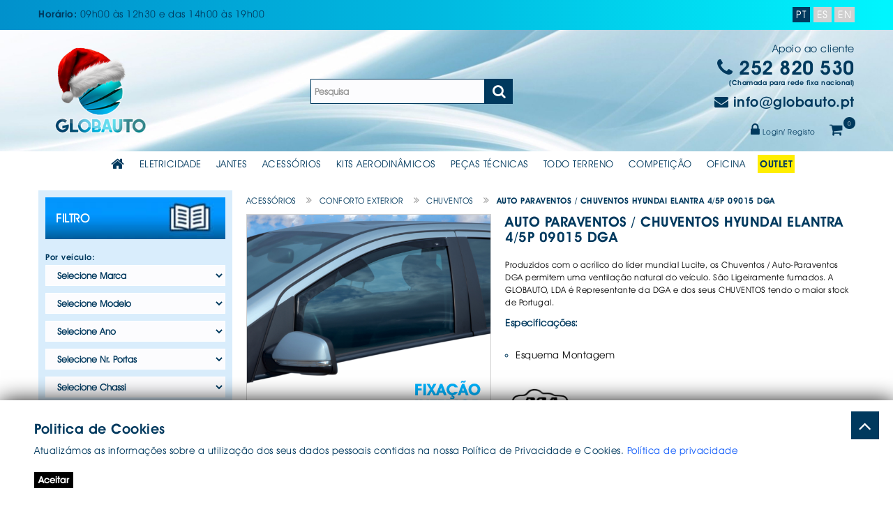

--- FILE ---
content_type: text/html; charset=utf-8
request_url: https://globauto.pt/PT/Produtos/Produto/1007-PARAV-HYUNDAI-ELANTRA-45P-------------------09015
body_size: 25705
content:
<!DOCTYPE html PUBLIC "-//W3C//DTD XHTML 1.0 Strict//EN" "http://www.w3.org/TR/xhtml1/DTD/xhtml1-strict.dtd">

<html lang="PT">
<head>
    <globalization requestEncoding="utf-8" responseEncoding="utf-8"></globalization>
    <meta charset="utf-8" />
    <meta name="viewport" content="width=device-width, initial-scale=1.0" />
    <meta http-equiv="cache-control" content="max-age=0" />
    <meta http-equiv="cache-control" content="no-cache" />
    <meta http-equiv="expires" content="0" />
    <meta http-equiv="expires" content="Tue, 01 Jan 1980 1:00:00 GMT" />
    <meta http-equiv="pragma" content="no-cache" />
    <title>Pe&#231;as e Acess&#243;rios para Carros - Globauto,Lda</title>




    <meta name="description" content="Produzidos com o acr&#237;lico do l&#237;der mundial Lucite, os Chuventos / Auto-Paraventos DGA permitem uma ventila&#231;&#227;o natural do ve&#237;culo. S&#227;o Ligeiramente fumados. A GLOBAUTO, LDA &#233; Representante da DGA e dos seus CHUVENTOS tendo o maior stock de Portugal. " />
    <meta name="title" content="" />
    <meta name="keywords" content="" />
    <meta name="tags" content="" />
    <meta name="author" content="Pe&#231;as e Acess&#243;rios para Carros - Globauto,Lda" />
    <meta http-equiv="X-UA-Compatible" content="IE=100" />
    <!-- twitter cards -->
    <meta name="twitter:card" content="summary" />
    <meta name="twitter:url" content="https://globauto.pt/PT/Produtos/Produto/1007-PARAV-HYUNDAI-ELANTRA-45P-------------------09015" />
    <meta name="twitter:title" content="AUTO PARAVENTOS / CHUVENTOS HYUNDAI ELANTRA 4/5P 09015 DGA" />
    <meta name="twitter:description" content="Produzidos com o acr&#237;lico do l&#237;der mundial Lucite, os Chuventos / Auto-Paraventos DGA permitem uma ventila&#231;&#227;o natural do ve&#237;culo. S&#227;o Ligeiramente fumados. A GLOBAUTO, LDA &#233; Representante da DGA e dos seus CHUVENTOS tendo o maior stock de Portugal. " />

    <!-- Facebook cards -->
    <meta property="og:type" content="website" />
    <meta property="og:url" content="https://globauto.pt/PT/Produtos/Produto/1007-PARAV-HYUNDAI-ELANTRA-45P-------------------09015" />
    <meta property="og:title" content="AUTO PARAVENTOS / CHUVENTOS HYUNDAI ELANTRA 4/5P 09015 DGA" />
    <meta property="og:description" content="Produzidos com o acr&#237;lico do l&#237;der mundial Lucite, os Chuventos / Auto-Paraventos DGA permitem uma ventila&#231;&#227;o natural do ve&#237;culo. S&#227;o Ligeiramente fumados. A GLOBAUTO, LDA &#233; Representante da DGA e dos seus CHUVENTOS tendo o maior stock de Portugal. " />
    <meta property="og:site_name" content="" />

<meta property="og:image" content="https://globauto.pt/links/paravinterior.jpg"/><meta property="twitter:image" content="https://globauto.pt/links/paravinterior.jpg"/>
    <link rel="shortcut icon" type="/image/x-icon" href="/favicon.ico" />
    <link href="/fonts/font-awesome/css/font-awesome.min.css" rel="stylesheet" type="text/css" />
    <link href="/Content/bootstrap.min.css" rel="stylesheet" />

    <link href="/Content/animate.min.css" rel="stylesheet" />
    <link rel="stylesheet" href="/plugins/owl-carousel/owl.carousel.min.css" />
    <link rel="stylesheet" href="/plugins/owl-carousel/owl.theme.default.min.css" />

    <link href="/Scripts/megamenu/stylesheets/screen.min.css" rel="stylesheet" />
    <link href="/Content/stylesheet.min.css" rel="stylesheet" />

    

    <script type="text/javascript" src="/Scripts/jquery-2.1.1.min.js"></script>
    <script type="text/javascript" src="/Scripts/bootstrap/js/bootstrap.min.js"></script>
    <script type="text/javascript" src="/Scripts/template_js/jstree.min.js"></script>
    <script type="text/javascript" src="/Scripts/template_js/template.js"></script>
    <script type="text/javascript" src="/Scripts/common.js"></script>
    <script src="/plugins/owl-carousel/owl.carousel.js"></script>
    <script type="text/javascript" src="/Scripts/global.js"></script>
    <script>
        function imgErroProduto(image) {
            image.onerror = "";
            image.src = "/Administracao/Upload/imagens/Produtos/default.jpg";
            return true;
        }
        function imgErroSubfam(image) {
            image.onerror = "";
            image.src = "/Administracao/Upload/imagens/SubFamilias/default.jpg";
            return true;
        }
    </script>

    <script async=async src="https://www.googletagmanager.com/gtag/js?id=UA-198360950-1"></script>
    <script>window.dataLayer = window.dataLayer || []; function gtag() { dataLayer.push(arguments); } gtag('js', new Date()); gtag('config', 'UA-198360950-1');</script>

    <script type="text/javascript">
        (function (c, l, a, r, i, t, y) {
            c[a] = c[a] || function () { (c[a].q = c[a].q || []).push(arguments) };
            t = l.createElement(r); t.async = 1; t.src = "https://www.clarity.ms/tag/" + i;
            y = l.getElementsByTagName(r)[0]; y.parentNode.insertBefore(t, y);
        })(window, document, "clarity", "script", "byrd2tghrq");
    </script>

    <meta name="facebook-domain-verification" content="7qxn2qc49dbfliqp03j60e7k3w2nex" />
</head>
<body class="index">
    <div class="over-loader loader-live">
        <div class="loader">
            <div class="loader-item style5">
                <div class="bounce1"></div>
                <div class="bounce2"></div>
                <div class="bounce3"></div>
            </div>
        </div>
    </div><!--end loading-->

    <header>
        <div class="topbar white topbar-padding">
            <div class="container">
                    <div class="topbar-left-items">
                        <ul class="toplist pull-left paddtop1">
                            <li class="rightl"><p><strong>Hor&aacute;rio: </strong>09h00 &agrave;s 12h30 e das 14h00 &agrave;s 19h00</p>
</li>
                        </ul>
                    </div><!--end left-->
                <div class="topbar-right-items pull-right"><a href="#" class="lingua active">PT</a> <a href="#" class="lingua">ES</a> <a href="#" class="lingua">EN</a>  </div>
            </div>
        </div>
        <div class="clearfix"></div>
        <!--end topbar-->
        <div class="header-top">
            <div class="container">
                <div class="row">
                    <div class="col-md-2 col-sm-3 col-xs-5"><a href="/" title="" class="logo bg-prim"><img src="/img/logo.png" alt="Pe&#231;as e Acess&#243;rios para Carros - Globauto,Lda" title="Pe&#231;as e Acess&#243;rios para Carros - Globauto,Lda" /> </a> </div>
                    <div class="col-md-7 col-sm-5 col-xs-7">
                        <div id="search" class="input-group">
<form action="/PT/Produtos" id="search-global-form" method="post"><input class="form-control pesquisa inputNavBar" id="referencia" name="referencia" placeholder="Pesquisa" type="text" value="" />                                <span class="input-group-btn"><button type="submit" class="btn btn-default btn-lg" onclick="AjaxBegin()" aria-label="Pesquisa"><i aria-hidden="true" class="fa fa-search"></i></button></span>
</form>                        </div>
                        <ul class="toplist toppadding regLogP">
                            
    <li class=""><a href="/PT/Conta/Login" title="Login/  Registo"><i aria-hidden="true" class="fa fa-lock"></i> <span>Login/  Registo</span></a></li>





                            <li>
                                        <a href="/PT/AreaReservada/Encomenda/EncomendaTmp" title="Carrinho">
                                            <i aria-hidden="true" class="fa fa-shopping-cart"></i>
                                            <span class="number mar2">0</span>
                                            <span> &nbsp;&nbsp; </span>
                                        </a>
                            </li>
                            <li class="visible-xs menu-icon"><a title="Menu" href="javascript:void(0)" class="navbar-toggle collapsed" data-toggle="collapse" data-target="#menu" aria-expanded="false"> <i  class="fa fa-bars"></i> </a> </li>

                        </ul>
                    </div>
                    <div class="col-md-3 col-sm-4 hidden-xs">
                        <div class="apoio">
                            <div>Apoio ao cliente</div>
                            <div class="phone"><i aria-hidden="true" class="fa fa-phone"></i> 252 820 530 <br><span style="font-size: 10px;line-height:12px">(Chamada para rede fixa nacional)</span></div>
                            <div class="email"><i aria-hidden="true" class="fa fa-envelope"></i> info@globauto.pt</div>

                            <ul class="toplist toppadding regLogG">
                                
    <li class=""><a href="/PT/Conta/Login" title="Login/  Registo"><i aria-hidden="true" class="fa fa-lock"></i> <span>Login/  Registo</span></a></li>





                                <li>
                                            <a href="/PT/AreaReservada/Encomenda/EncomendaTmp" title="Carrinho">
                                                <i aria-hidden="true" class="fa fa-shopping-cart"></i>
                                                <span class="number mar2">0</span>
                                                <span> &nbsp;&nbsp; </span>
                                            </a>
                                </li>
                            </ul>
                        </div>
                    </div>
                </div>
            </div>
        </div>


        
        <!--end menu-->

        <div class="header-section style1 pin-style">
            <div class="container">
                <div class="mod-menu">
                    <div class="row">
                        <div class="col-sm-12">
                            <div class="main-nav">

                                <div id="menu" class="collapse">
                                    <ul class="nav navbar-nav">
                                        <li><a href="/" class="parent" title="Home"><i class="fa fa-home"></i></a> </li>

                                            <li class="mega-menu ">
                                                <a href="#" title="Eletricidade">Eletricidade</a> <span class="arrow"></span>

                                                    <ul>
                                                            <li =>
                                                                <a href="#" title="ACESSORIOS">ACESSORIOS</a> <span class="arrow"></span>
                                                                    <ul>
                                                                            <li =><a href="/PT/Produtos?idGrupo=2&amp;idFamilia=10-ELECTRICIDADE--ACESSORIOS&amp;idSubFamilia=210-ADAPTADORES-ISQUEIRO" title="ADAPTADORES ISQUEIRO E USB">.  ADAPTADORES ISQUEIRO E USB</a> </li>
                                                                            <li =><a href="/PT/Produtos?idGrupo=2&amp;idFamilia=10-ELECTRICIDADE--ACESSORIOS&amp;idSubFamilia=68-ALARMES" title="ALARMES AUTOM&#211;VEL">.  ALARMES AUTOM&#211;VEL</a> </li>
                                                                            <li =><a href="/PT/Produtos?idGrupo=2&amp;idFamilia=10-ELECTRICIDADE--ACESSORIOS&amp;idSubFamilia=70-CARCA%C3%87AS-CHAVE-CARRO" title="CARCA&#199;AS CHAVE CARRO">.  CARCA&#199;AS CHAVE CARRO</a> </li>
                                                                            <li =><a href="/PT/Produtos?idGrupo=2&amp;idFamilia=10-ELECTRICIDADE--ACESSORIOS&amp;idSubFamilia=164-VIDEO-AUTO" title="DASH CAMS">.  DASH CAMS</a> </li>
                                                                            <li =><a href="/PT/Produtos?idGrupo=2&amp;idFamilia=10-ELECTRICIDADE--ACESSORIOS&amp;idSubFamilia=274-FECHO-CENTRAL" title="FECHO CENTRAL">.  FECHO CENTRAL</a> </li>
                                                                            <li =><a href="/PT/Produtos?idGrupo=2&amp;idFamilia=10-ELECTRICIDADE--ACESSORIOS&amp;idSubFamilia=255-INTERRUPTORES" title="INTERRUPTORES">.  INTERRUPTORES</a> </li>
                                                                            <li =><a href="/PT/Produtos?idGrupo=2&amp;idFamilia=10-ELECTRICIDADE--ACESSORIOS&amp;idSubFamilia=187-POWER-INVERTERS" title="POWER INVERTERS">.  POWER INVERTERS</a> </li>
                                                                            <li =><a href="/PT/Produtos?idGrupo=2&amp;idFamilia=10-ELECTRICIDADE--ACESSORIOS&amp;idSubFamilia=69-SENSOR-DE-ESTACIONAMENTO" title="SENSOR DE ESTACIONAMENTO">.  SENSOR DE ESTACIONAMENTO</a> </li>
                                                                    </ul>
                                                            </li>
                                                            <li =>
                                                                <a href="#" title="COMPONENTES">COMPONENTES</a> <span class="arrow"></span>
                                                                    <ul>
                                                                            <li =><a href="/PT/Produtos?idGrupo=2&amp;idFamilia=8-ELECTRICIDADE--COMPONENTES&amp;idSubFamilia=278-ACESS%C3%93RIOS-BATERIAS" title="ACESS&#211;RIOS BATERIAS">.  ACESS&#211;RIOS BATERIAS</a> </li>
                                                                            <li =><a href="/PT/Produtos?idGrupo=2&amp;idFamilia=8-ELECTRICIDADE--COMPONENTES&amp;idSubFamilia=61-BATERIAS" title="BATERIAS">.  BATERIAS</a> </li>
                                                                            <li =><a href="/PT/Produtos?idGrupo=2&amp;idFamilia=8-ELECTRICIDADE--COMPONENTES&amp;idSubFamilia=54-BUZINAS" title="BUZINAS">.  BUZINAS</a> </li>
                                                                            <li =><a href="/PT/Produtos?idGrupo=2&amp;idFamilia=8-ELECTRICIDADE--COMPONENTES&amp;idSubFamilia=257-CABOS-DE-BATERIA" title="CABOS DE BATERIA">.  CABOS DE BATERIA</a> </li>
                                                                            <li =><a href="/PT/Produtos?idGrupo=2&amp;idFamilia=8-ELECTRICIDADE--COMPONENTES&amp;idSubFamilia=259-CARREGADOR-BATERIAS" title="CARREGADORES e BOOSTERS BATERIAS">.  CARREGADORES e BOOSTERS BATERIAS</a> </li>
                                                                            <li =><a href="/PT/Produtos?idGrupo=2&amp;idFamilia=8-ELECTRICIDADE--COMPONENTES&amp;idSubFamilia=275-FAR%C3%93IS" title="FAR&#211;IS">.  FAR&#211;IS</a> </li>
                                                                            <li =><a href="/PT/Produtos?idGrupo=2&amp;idFamilia=8-ELECTRICIDADE--COMPONENTES&amp;idSubFamilia=276-FAR%C3%93IS-LED" title="FAR&#211;IS E BARRAS LED">.  FAR&#211;IS E BARRAS LED</a> </li>
                                                                            <li =><a href="/PT/Produtos?idGrupo=2&amp;idFamilia=8-ELECTRICIDADE--COMPONENTES&amp;idSubFamilia=56-FAROLINS" title="FAROLINS">.  FAROLINS</a> </li>
                                                                            <li =><a href="/PT/Produtos?idGrupo=2&amp;idFamilia=8-ELECTRICIDADE--COMPONENTES&amp;idSubFamilia=277-FAROLINS-LED" title="FAROLINS LED">.  FAROLINS LED</a> </li>
                                                                            <li =><a href="/PT/Produtos?idGrupo=2&amp;idFamilia=8-ELECTRICIDADE--COMPONENTES&amp;idSubFamilia=58-FUSIVEIS" title="FUSIVEIS">.  FUSIVEIS</a> </li>
                                                                            <li =><a href="/PT/Produtos?idGrupo=2&amp;idFamilia=8-ELECTRICIDADE--COMPONENTES&amp;idSubFamilia=282-LAMPADAS---ACESS%C3%93RIOS" title="L&#194;MPADAS - ACESS&#211;RIOS">.  L&#194;MPADAS - ACESS&#211;RIOS</a> </li>
                                                                            <li =><a href="/PT/Produtos?idGrupo=2&amp;idFamilia=8-ELECTRICIDADE--COMPONENTES&amp;idSubFamilia=284-LAMPADAS---ANGEL-EYES" title="L&#194;MPADAS - ANGEL EYES / BMW">.  L&#194;MPADAS - ANGEL EYES / BMW</a> </li>
                                                                            <li =><a href="/PT/Produtos?idGrupo=2&amp;idFamilia=8-ELECTRICIDADE--COMPONENTES&amp;idSubFamilia=55-LAMPADAS---HALOG%C3%89NEO" title="L&#194;MPADAS - HALOG&#201;NEO">.  L&#194;MPADAS - HALOG&#201;NEO</a> </li>
                                                                            <li =><a href="/PT/Produtos?idGrupo=2&amp;idFamilia=8-ELECTRICIDADE--COMPONENTES&amp;idSubFamilia=283-LAMPADAS---LED" title="L&#194;MPADAS - LED">.  L&#194;MPADAS - LED</a> </li>
                                                                            <li =><a href="/PT/Produtos?idGrupo=2&amp;idFamilia=8-ELECTRICIDADE--COMPONENTES&amp;idSubFamilia=286-LAMPADAS---LUZES-DIURNAS" title="LAMPADAS - LUZES DIURNAS">.  LAMPADAS - LUZES DIURNAS</a> </li>
                                                                            <li =><a href="/PT/Produtos?idGrupo=2&amp;idFamilia=8-ELECTRICIDADE--COMPONENTES&amp;idSubFamilia=285-LAMPADAS---X%C3%89NON" title="LAMPADAS - X&#201;NON e BALASTROS">.  LAMPADAS - X&#201;NON e BALASTROS</a> </li>
                                                                            <li =><a href="/PT/Produtos?idGrupo=2&amp;idFamilia=8-ELECTRICIDADE--COMPONENTES&amp;idSubFamilia=59-INSTRUMENTOS" title="MAN&#211;METROS E ACESS&#211;RIOS">.  MAN&#211;METROS E ACESS&#211;RIOS</a> </li>
                                                                            <li =><a href="/PT/Produtos?idGrupo=2&amp;idFamilia=8-ELECTRICIDADE--COMPONENTES&amp;idSubFamilia=256-TERMICO" title="TERMICO">.  TERMICO</a> </li>
                                                                    </ul>
                                                            </li>
                                                            <li =>
                                                                <a href="#" title="SEGURAN&#199;A">SEGURAN&#199;A</a> <span class="arrow"></span>
                                                                    <ul>
                                                                            <li =><a href="/PT/Produtos?idGrupo=2&amp;idFamilia=16-SEGURAN%C3%87A&amp;idSubFamilia=111-PLACAS-RETRORREFLECTORAS" title="PLACAS RETRORREFLECTORAS">.  PLACAS RETRORREFLECTORAS</a> </li>
                                                                            <li =><a href="/PT/Produtos?idGrupo=2&amp;idFamilia=16-SEGURAN%C3%87A&amp;idSubFamilia=112-REFLECTORES" title="REFLECTORES">.  REFLECTORES</a> </li>
                                                                    </ul>
                                                            </li>
                                                            <li =>
                                                                <a href="#" title="SOM AUTO">SOM AUTO</a> <span class="arrow"></span>
                                                                    <ul>
                                                                            <li =><a href="/PT/Produtos?idGrupo=2&amp;idFamilia=4-CONFORTO-SOM-AUTO&amp;idSubFamilia=50-ANTENAS-AUTOM%C3%93VEL" title="ANTENAS AUTO R&#193;DIO">.  ANTENAS AUTO R&#193;DIO</a> </li>
                                                                            <li =><a href="/PT/Produtos?idGrupo=2&amp;idFamilia=4-CONFORTO-SOM-AUTO&amp;idSubFamilia=48-AUTO-RADIOS" title="AUTO R&#193;DIOS">.  AUTO R&#193;DIOS</a> </li>
                                                                            <li =><a href="/PT/Produtos?idGrupo=2&amp;idFamilia=4-CONFORTO-SOM-AUTO&amp;idSubFamilia=52-CABOS-DE-LIGA%C3%87%C3%84O" title="CABOS DE LIGA&#199;&#196;O">.  CABOS DE LIGA&#199;&#196;O</a> </li>
                                                                            <li =><a href="/PT/Produtos?idGrupo=2&amp;idFamilia=4-CONFORTO-SOM-AUTO&amp;idSubFamilia=49-COLUNAS" title="COLUNAS SOM AUTO">.  COLUNAS SOM AUTO</a> </li>
                                                                    </ul>
                                                            </li>
                                                    </ul>
                                            </li>
                                            <li class="mega-menu ">
                                                <a href="#" title="Jantes">Jantes</a> <span class="arrow"></span>

                                                    <ul>
                                                            <li =>
                                                                <a href="#" title="CONFORTO EXTERIOR">CONFORTO EXTERIOR</a> <span class="arrow"></span>
                                                                    <ul>
                                                                            <li =><a href="/PT/Produtos?idGrupo=6&amp;idFamilia=3-CONFORTO-EXTERIOR&amp;idSubFamilia=34-ALARGADORES-JANTES" title="ALARGADORES JANTES">.  ALARGADORES JANTES</a> </li>
                                                                            <li =><a href="/PT/Produtos?idGrupo=6&amp;idFamilia=3-CONFORTO-EXTERIOR&amp;idSubFamilia=260-ANILHAS-PARA-JANTES" title="ANILHAS PARA JANTES">.  ANILHAS PARA JANTES</a> </li>
                                                                            <li =><a href="/PT/Produtos?idGrupo=6&amp;idFamilia=3-CONFORTO-EXTERIOR&amp;idSubFamilia=26-ADESIVOS-DECORATIVOS" title="AUTOCOLANTES E SIMBOLOS">.  AUTOCOLANTES E SIMBOLOS</a> </li>
                                                                            <li =><a href="/PT/Produtos?idGrupo=6&amp;idFamilia=3-CONFORTO-EXTERIOR&amp;idSubFamilia=332-BLOQUEADORES-DE-RODA" title="BLOQUEADORES DE RODA">.  BLOQUEADORES DE RODA</a> </li>
                                                                            <li =><a href="/PT/Produtos?idGrupo=6&amp;idFamilia=3-CONFORTO-EXTERIOR&amp;idSubFamilia=329-CANETAS-TINTA-PNEUS" title="CANETAS TINTA PNEUS">.  CANETAS TINTA PNEUS</a> </li>
                                                                            <li =><a href="/PT/Produtos?idGrupo=6&amp;idFamilia=3-CONFORTO-EXTERIOR&amp;idSubFamilia=37-COBERTURAS-" title="COBRE PIN&#199;AS">.  COBRE PIN&#199;AS</a> </li>
                                                                            <li =><a href="/PT/Produtos?idGrupo=6&amp;idFamilia=3-CONFORTO-EXTERIOR&amp;idSubFamilia=16-JANTES-E-ACESSORIOS" title="JANTES">.  JANTES</a> </li>
                                                                            <li =><a href="/PT/Produtos?idGrupo=6&amp;idFamilia=3-CONFORTO-EXTERIOR&amp;idSubFamilia=295-KITS-PNEU-SUPLENTE" title="KITS PNEU SUPLENTE ">.  KITS PNEU SUPLENTE </a> </li>
                                                                            <li =><a href="/PT/Produtos?idGrupo=6&amp;idFamilia=3-CONFORTO-EXTERIOR&amp;idSubFamilia=195-PARAFUSOS-E-PORCAS-RODA" title="PARAFUSOS E PORCAS RODA">.  PARAFUSOS E PORCAS RODA</a> </li>
                                                                            <li =><a href="/PT/Produtos?idGrupo=6&amp;idFamilia=3-CONFORTO-EXTERIOR&amp;idSubFamilia=27-PERNOS-DE-SEGURAN%C3%87A" title="PERNOS DE SEGURAN&#199;A">.  PERNOS DE SEGURAN&#199;A</a> </li>
                                                                            <li =><a href="/PT/Produtos?idGrupo=6&amp;idFamilia=3-CONFORTO-EXTERIOR&amp;idSubFamilia=261-CENTROS-DE-JANTES" title="TAMPAS DE JANTES">.  TAMPAS DE JANTES</a> </li>
                                                                            <li =><a href="/PT/Produtos?idGrupo=6&amp;idFamilia=3-CONFORTO-EXTERIOR&amp;idSubFamilia=262-V%C3%81LVULAS-DE-JANTE" title="V&#193;LVULAS DE JANTE">.  V&#193;LVULAS DE JANTE</a> </li>
                                                                    </ul>
                                                            </li>
                                                            <li =>
                                                                <a href="#" title="FERRAMENTAS  /   MANUTEN&#199;&#195;O">FERRAMENTAS  /   MANUTEN&#199;&#195;O</a> <span class="arrow"></span>
                                                                    <ul>
                                                                            <li =><a href="/PT/Produtos?idGrupo=6&amp;idFamilia=11-OFICINA&amp;idSubFamilia=320-FERRAMENTAS" title="FERRAMENTAS DIVERSAS">.  FERRAMENTAS DIVERSAS</a> </li>
                                                                    </ul>
                                                            </li>
                                                    </ul>
                                            </li>
                                            <li class="mega-menu ">
                                                <a href="#" title="Acess&#243;rios">Acess&#243;rios</a> <span class="arrow"></span>

                                                    <ul>
                                                            <li =>
                                                                <a href="#" title="CONFORTO EXTERIOR">CONFORTO EXTERIOR</a> <span class="arrow"></span>
                                                                    <ul>
                                                                            <li =><a href="/PT/Produtos?idGrupo=8&amp;idFamilia=3-CONFORTO-EXTERIOR&amp;idSubFamilia=281-AROS-MATR%C3%8DCULA" title="AROS DE MATR&#205;CULA">.  AROS DE MATR&#205;CULA</a> </li>
                                                                            <li =><a href="/PT/Produtos?idGrupo=8&amp;idFamilia=3-CONFORTO-EXTERIOR&amp;idSubFamilia=26-ADESIVOS-DECORATIVOS" title="AUTOCOLANTES E SIMBOLOS">.  AUTOCOLANTES E SIMBOLOS</a> </li>
                                                                            <li =><a href="/PT/Produtos?idGrupo=8&amp;idFamilia=3-CONFORTO-EXTERIOR&amp;idSubFamilia=42-BARRAS-TEJADILHO" title="BARRAS DE TEJADILHO">.  BARRAS DE TEJADILHO</a> </li>
                                                                            <li =><a href="/PT/Produtos?idGrupo=8&amp;idFamilia=3-CONFORTO-EXTERIOR&amp;idSubFamilia=233-CAPA-PARA-CARRO" title="CAPAS PARA CARROS">.  CAPAS PARA CARROS</a> </li>
                                                                            <li =><a href="/PT/Produtos?idGrupo=8&amp;idFamilia=3-CONFORTO-EXTERIOR&amp;idSubFamilia=238-CAPAS-PARA-PNEUS" title="CAPAS PARA PNEUS">.  CAPAS PARA PNEUS</a> </li>
                                                                            <li =><a href="/PT/Produtos?idGrupo=8&amp;idFamilia=3-CONFORTO-EXTERIOR&amp;idSubFamilia=18-CHUVENTOS" title="CHUVENTOS">.  CHUVENTOS</a> </li>
                                                                            <li =><a href="/PT/Produtos?idGrupo=8&amp;idFamilia=3-CONFORTO-EXTERIOR&amp;idSubFamilia=296-ENGATES-REBOQUE" title="ENGATES REBOQUE">.  ENGATES REBOQUE</a> </li>
                                                                            <li =><a href="/PT/Produtos?idGrupo=8&amp;idFamilia=3-CONFORTO-EXTERIOR&amp;idSubFamilia=21-ENGATES-DE-REBOQUE-ACESS%C3%93RIOS" title="ENGATES REBOQUE ACESS&#211;RIOS">.  ENGATES REBOQUE ACESS&#211;RIOS</a> </li>
                                                                            <li =><a href="/PT/Produtos?idGrupo=8&amp;idFamilia=3-CONFORTO-EXTERIOR&amp;idSubFamilia=297-ENGATES-REBOQUE-KITS-EL%C3%89TRICOS" title="ENGATES REBOQUE KITS EL&#201;TRICOS">.  ENGATES REBOQUE KITS EL&#201;TRICOS</a> </li>
                                                                            <li =><a href="/PT/Produtos?idGrupo=8&amp;idFamilia=3-CONFORTO-EXTERIOR&amp;idSubFamilia=182-ESCOVAS-LIMPA-VIDROS" title="ESCOVAS LIMPA VIDROS">.  ESCOVAS LIMPA VIDROS</a> </li>
                                                                            <li =><a href="/PT/Produtos?idGrupo=8&amp;idFamilia=3-CONFORTO-EXTERIOR&amp;idSubFamilia=45-ESPELHOS-RETROVISORES" title="ESPELHOS RECTROVISORES">.  ESPELHOS RECTROVISORES</a> </li>
                                                                            <li =><a href="/PT/Produtos?idGrupo=8&amp;idFamilia=3-CONFORTO-EXTERIOR&amp;idSubFamilia=279-GRADE-DE-TEJADILHO" title="GRADE DE TEJADILHO">.  GRADE DE TEJADILHO</a> </li>
                                                                            <li =><a href="/PT/Produtos?idGrupo=8&amp;idFamilia=3-CONFORTO-EXTERIOR&amp;idSubFamilia=43-MALAS-TEJADILHO" title="MALAS DE TEJADILHO">.  MALAS DE TEJADILHO</a> </li>
                                                                            <li =><a href="/PT/Produtos?idGrupo=8&amp;idFamilia=3-CONFORTO-EXTERIOR&amp;idSubFamilia=316-MALAS-TRASEIRAS" title="MALAS TRASEIRAS">.  MALAS TRASEIRAS</a> </li>
                                                                            <li =><a href="/PT/Produtos?idGrupo=8&amp;idFamilia=3-CONFORTO-EXTERIOR&amp;idSubFamilia=250-PALAS-RODAS" title="PALAS DE RODAS">.  PALAS DE RODAS</a> </li>
                                                                            <li =><a href="/PT/Produtos?idGrupo=8&amp;idFamilia=3-CONFORTO-EXTERIOR&amp;idSubFamilia=19-PONTEIRAS" title="PONTEIRAS">.  PONTEIRAS</a> </li>
                                                                            <li =><a href="/PT/Produtos?idGrupo=8&amp;idFamilia=3-CONFORTO-EXTERIOR&amp;idSubFamilia=331-PORTA-C%C3%83ES" title="PORTA C&#195;ES">.  PORTA C&#195;ES</a> </li>
                                                                            <li =><a href="/PT/Produtos?idGrupo=8&amp;idFamilia=3-CONFORTO-EXTERIOR&amp;idSubFamilia=249-PORTA-KAYAKS" title="PORTA KAYAKS">.  PORTA KAYAKS</a> </li>
                                                                            <li =><a href="/PT/Produtos?idGrupo=8&amp;idFamilia=3-CONFORTO-EXTERIOR&amp;idSubFamilia=280-PORTAS-SKIS" title="PORTA SKIS ">.  PORTA SKIS </a> </li>
                                                                            <li =><a href="/PT/Produtos?idGrupo=8&amp;idFamilia=3-CONFORTO-EXTERIOR&amp;idSubFamilia=41-PROTETOR-PORTA-CARRO" title="PROTETOR DE PORTA CARRO">.  PROTETOR DE PORTA CARRO</a> </li>
                                                                            <li =><a href="/PT/Produtos?idGrupo=8&amp;idFamilia=3-CONFORTO-EXTERIOR&amp;idSubFamilia=186-SEGURAN%C3%87A-DE-CARGA" title="SEGURAN&#199;A DE CARGA">.  SEGURAN&#199;A DE CARGA</a> </li>
                                                                            <li =><a href="/PT/Produtos?idGrupo=8&amp;idFamilia=3-CONFORTO-EXTERIOR&amp;idSubFamilia=248-SUPORTE-BICICLETAS" title="SUPORTE BICICLETAS">.  SUPORTE BICICLETAS</a> </li>
                                                                            <li =><a href="/PT/Produtos?idGrupo=8&amp;idFamilia=3-CONFORTO-EXTERIOR&amp;idSubFamilia=20-TAMPOES-JANTES" title="TAMP&#213;ES JANTES">.  TAMP&#213;ES JANTES</a> </li>
                                                                    </ul>
                                                            </li>
                                                            <li =>
                                                                <a href="#" title="CONFORTO INTERIOR">CONFORTO INTERIOR</a> <span class="arrow"></span>
                                                                    <ul>
                                                                            <li =><a href="/PT/Produtos?idGrupo=8&amp;idFamilia=2-CONFORTO-INTERIOR&amp;idSubFamilia=253-ACESS%C3%93RIOS-VIAGEM" title="ACESS&#211;RIOS VIAGEM">.  ACESS&#211;RIOS VIAGEM</a> </li>
                                                                            <li =><a href="/PT/Produtos?idGrupo=8&amp;idFamilia=2-CONFORTO-INTERIOR&amp;idSubFamilia=185-ANTI-ROUBOS-VOLANTE" title="ANTI ROUBOS VOLANTE">.  ANTI ROUBOS VOLANTE</a> </li>
                                                                            <li =><a href="/PT/Produtos?idGrupo=8&amp;idFamilia=2-CONFORTO-INTERIOR&amp;idSubFamilia=5-APOIO-DE-BRA%C3%87O" title="APOIO DE BRA&#199;O">.  APOIO DE BRA&#199;O</a> </li>
                                                                            <li =><a href="/PT/Produtos?idGrupo=8&amp;idFamilia=2-CONFORTO-INTERIOR&amp;idSubFamilia=245-PEDAIS" title="CAPAS DE PEDAIS">.  CAPAS DE PEDAIS</a> </li>
                                                                            <li =><a href="/PT/Produtos?idGrupo=8&amp;idFamilia=2-CONFORTO-INTERIOR&amp;idSubFamilia=3-CAPAS-PARA-BANCOS-CARROS" title="CAPAS PARA BANCOS CARROS">.  CAPAS PARA BANCOS CARROS</a> </li>
                                                                            <li =><a href="/PT/Produtos?idGrupo=8&amp;idFamilia=2-CONFORTO-INTERIOR&amp;idSubFamilia=189-CAPAS-PARA-VOLANTE" title="CAPAS PARA VOLANTE">.  CAPAS PARA VOLANTE</a> </li>
                                                                            <li =><a href="/PT/Produtos?idGrupo=8&amp;idFamilia=2-CONFORTO-INTERIOR&amp;idSubFamilia=246-CINTOS-SEGURAN%C3%87A" title="CINTOS SEGURAN&#199;A">.  CINTOS SEGURAN&#199;A</a> </li>
                                                                            <li =><a href="/PT/Produtos?idGrupo=8&amp;idFamilia=2-CONFORTO-INTERIOR&amp;idSubFamilia=13-CORTINAS-PARA-CARROS" title="CORTINAS PARA CARRO">.  CORTINAS PARA CARRO</a> </li>
                                                                            <li =><a href="/PT/Produtos?idGrupo=8&amp;idFamilia=2-CONFORTO-INTERIOR&amp;idSubFamilia=239-TRAV%C3%83O-M%C3%83O" title="FOLES TRAV&#195;O M&#195;O">.  FOLES TRAV&#195;O M&#195;O</a> </li>
                                                                            <li =><a href="/PT/Produtos?idGrupo=8&amp;idFamilia=2-CONFORTO-INTERIOR&amp;idSubFamilia=251-LUVAS-CONDU%C3%87%C3%83O" title="LUVAS CONDU&#199;&#195;O">.  LUVAS CONDU&#199;&#195;O</a> </li>
                                                                            <li =><a href="/PT/Produtos?idGrupo=8&amp;idFamilia=2-CONFORTO-INTERIOR&amp;idSubFamilia=254-MANIVELAS-VIDRO" title="MANIVELAS VIDRO">.  MANIVELAS VIDRO</a> </li>
                                                                            <li =><a href="/PT/Produtos?idGrupo=8&amp;idFamilia=2-CONFORTO-INTERIOR&amp;idSubFamilia=9-MANETE-DE-MUDAN%C3%87AS" title="MOCAS / MANETES VELOCIDADES">.  MOCAS / MANETES VELOCIDADES</a> </li>
                                                                            <li =><a href="/PT/Produtos?idGrupo=8&amp;idFamilia=2-CONFORTO-INTERIOR&amp;idSubFamilia=222-MOCAS-DE-VOLANTE" title="MOCAS VOLANTE">.  MOCAS VOLANTE</a> </li>
                                                                            <li =><a href="/PT/Produtos?idGrupo=8&amp;idFamilia=2-CONFORTO-INTERIOR&amp;idSubFamilia=223-PARA-SOL" title="PARA SOL CARROS">.  PARA SOL CARROS</a> </li>
                                                                            <li =><a href="/PT/Produtos?idGrupo=8&amp;idFamilia=2-CONFORTO-INTERIOR&amp;idSubFamilia=273-PEL%C3%8DCULAS-SOLARES" title="PEL&#205;CULAS SOLARES">.  PEL&#205;CULAS SOLARES</a> </li>
                                                                            <li =><a href="/PT/Produtos?idGrupo=8&amp;idFamilia=2-CONFORTO-INTERIOR&amp;idSubFamilia=231-PINOS-PORTA" title="PINOS PORTA">.  PINOS PORTA</a> </li>
                                                                            <li =><a href="/PT/Produtos?idGrupo=8&amp;idFamilia=2-CONFORTO-INTERIOR&amp;idSubFamilia=252-SEGURAN%C3%87A-CARGA" title="SEGURAN&#199;A CARGA">.  SEGURAN&#199;A CARGA</a> </li>
                                                                            <li =><a href="/PT/Produtos?idGrupo=8&amp;idFamilia=2-CONFORTO-INTERIOR&amp;idSubFamilia=4-TAPETES-OEM-ALCATIFA" title="TAPETES ORIGINAIS ALCATIFA">.  TAPETES ORIGINAIS ALCATIFA</a> </li>
                                                                            <li =><a href="/PT/Produtos?idGrupo=8&amp;idFamilia=2-CONFORTO-INTERIOR&amp;idSubFamilia=325-TAPETES-OEM-ALCATIFA-PESADOS" title="TAPETES ORIGINAIS ALCATIFA PESADOS E CARAVANAS">.  TAPETES ORIGINAIS ALCATIFA PESADOS E CARAVANAS</a> </li>
                                                                            <li =><a href="/PT/Produtos?idGrupo=8&amp;idFamilia=2-CONFORTO-INTERIOR&amp;idSubFamilia=288-TAPETES-OEM-BORRACHA" title="TAPETES ORIGINAIS BORRACHA">.  TAPETES ORIGINAIS BORRACHA</a> </li>
                                                                            <li =><a href="/PT/Produtos?idGrupo=8&amp;idFamilia=2-CONFORTO-INTERIOR&amp;idSubFamilia=327-TAPETES-OEM-BORRACHA-PESADOS" title="TAPETES ORIGINAIS BORRACHA   PESADOS E CARAVANAS">.  TAPETES ORIGINAIS BORRACHA   PESADOS E CARAVANAS</a> </li>
                                                                            <li =><a href="/PT/Produtos?idGrupo=8&amp;idFamilia=2-CONFORTO-INTERIOR&amp;idSubFamilia=330-TAPETES-OEM-3D-TPE" title="TAPETES ORIGINAIS BORRACHA  3D ">.  TAPETES ORIGINAIS BORRACHA  3D </a> </li>
                                                                            <li =><a href="/PT/Produtos?idGrupo=8&amp;idFamilia=2-CONFORTO-INTERIOR&amp;idSubFamilia=289-TAPETES-OEM-BORRACHA-MALA" title="TAPETES ORIGINAIS BORRACHA MALA">.  TAPETES ORIGINAIS BORRACHA MALA</a> </li>
                                                                            <li =><a href="/PT/Produtos?idGrupo=8&amp;idFamilia=2-CONFORTO-INTERIOR&amp;idSubFamilia=290-TAPETES-UNIV-ALCATIFA" title="TAPETES UNIVERSAIS ALCATIFA">.  TAPETES UNIVERSAIS ALCATIFA</a> </li>
                                                                            <li =><a href="/PT/Produtos?idGrupo=8&amp;idFamilia=2-CONFORTO-INTERIOR&amp;idSubFamilia=291-TAPETES-UNIV-ALCATIFA-MALA" title="TAPETES UNIVERSAIS ALCATIFA MALA">.  TAPETES UNIVERSAIS ALCATIFA MALA</a> </li>
                                                                            <li =><a href="/PT/Produtos?idGrupo=8&amp;idFamilia=2-CONFORTO-INTERIOR&amp;idSubFamilia=292-TAPETES-UNIV-BORRACHA" title="TAPETES UNIVERSAIS BORRACHA">.  TAPETES UNIVERSAIS BORRACHA</a> </li>
                                                                            <li =><a href="/PT/Produtos?idGrupo=8&amp;idFamilia=2-CONFORTO-INTERIOR&amp;idSubFamilia=287-TAPETES-UNIV-BORRACHA-MALA" title="TAPETES UNIVERSAIS BORRACHA  MALA">.  TAPETES UNIVERSAIS BORRACHA  MALA</a> </li>
                                                                    </ul>
                                                            </li>
                                                            <li =>
                                                                <a href="#" title="SEGURAN&#199;A">SEGURAN&#199;A</a> <span class="arrow"></span>
                                                                    <ul>
                                                                            <li =><a href="/PT/Produtos?idGrupo=8&amp;idFamilia=16-SEGURAN%C3%87A&amp;idSubFamilia=266-EMERGENCIA" title="EMERGENCIA">.  EMERGENCIA</a> </li>
                                                                            <li =><a href="/PT/Produtos?idGrupo=8&amp;idFamilia=16-SEGURAN%C3%87A&amp;idSubFamilia=110-PLACAS-DE-MATRICULA" title="MATR&#205;CULAS">.  MATR&#205;CULAS</a> </li>
                                                                            <li =><a href="/PT/Produtos?idGrupo=8&amp;idFamilia=16-SEGURAN%C3%87A&amp;idSubFamilia=328-MATR%C3%8DCULAS---EQUIP--ACESS" title="MATR&#205;CULAS - EQUIPAMENTOS &amp; ACESS&#211;RIOS">.  MATR&#205;CULAS - EQUIPAMENTOS &amp; ACESS&#211;RIOS</a> </li>
                                                                            <li =><a href="/PT/Produtos?idGrupo=8&amp;idFamilia=16-SEGURAN%C3%87A&amp;idSubFamilia=111-PLACAS-RETRORREFLECTORAS" title="PLACAS RETRORREFLECTORAS">.  PLACAS RETRORREFLECTORAS</a> </li>
                                                                    </ul>
                                                            </li>
                                                    </ul>
                                            </li>
                                            <li class="mega-menu ">
                                                <a href="#" title="Kits aerodin&#226;micos">Kits aerodin&#226;micos</a> <span class="arrow"></span>

                                                    <ul>
                                                            <li =>
                                                                <a href="#" title="EXTERIOR">EXTERIOR</a> <span class="arrow"></span>
                                                                    <ul>
                                                                            <li =><a href="/PT/Produtos?idGrupo=10&amp;idFamilia=13-CHAPARIA--COMPONENTES&amp;idSubFamilia=85-REDE" title="REDE PARACHOQUES / GRELHAS">.  REDE PARACHOQUES / GRELHAS</a> </li>
                                                                    </ul>
                                                            </li>
                                                    </ul>
                                            </li>
                                            <li class="mega-menu ">
                                                <a href="#" title="Pe&#231;as t&#233;cnicas">Pe&#231;as t&#233;cnicas</a> <span class="arrow"></span>

                                                    <ul>
                                                            <li =>
                                                                <a href="#" title="MECANICA / COMPONENTES">MECANICA / COMPONENTES</a> <span class="arrow"></span>
                                                                    <ul>
                                                                            <li =><a href="/PT/Produtos?idGrupo=11&amp;idFamilia=15-MECANICA--COMPONENTES&amp;idSubFamilia=94-AMORTECEDORES" title="AMORTECEDORES MALA / FULLBOX">.  AMORTECEDORES MALA / FULLBOX</a> </li>
                                                                            <li =><a href="/PT/Produtos?idGrupo=11&amp;idFamilia=15-MECANICA--COMPONENTES&amp;idSubFamilia=101-DISCOS-DE-TRAV%C3%83O" title="DISCOS DE TRAV&#195;O EBC">.  DISCOS DE TRAV&#195;O EBC</a> </li>
                                                                            <li =><a href="/PT/Produtos?idGrupo=11&amp;idFamilia=15-MECANICA--COMPONENTES&amp;idSubFamilia=93-FILTROS-DE-AR" title="FILTROS DE AR LAV&#193;VEIS">.  FILTROS DE AR LAV&#193;VEIS</a> </li>
                                                                            <li =><a href="/PT/Produtos?idGrupo=11&amp;idFamilia=15-MECANICA--COMPONENTES&amp;idSubFamilia=105-FILTROS-DE-COMBUSTIVEL" title="FILTROS DE COMBUSTIVEL">.  FILTROS DE COMBUSTIVEL</a> </li>
                                                                            <li =><a href="/PT/Produtos?idGrupo=11&amp;idFamilia=15-MECANICA--COMPONENTES&amp;idSubFamilia=293-KITS-EBC-BRAKES-RACING" title="KITS APOLLO RACING EBC">.  KITS APOLLO RACING EBC</a> </li>
                                                                            <li =><a href="/PT/Produtos?idGrupo=11&amp;idFamilia=15-MECANICA--COMPONENTES&amp;idSubFamilia=294-KITS-CAL%C3%87OS-e-DISCOS-EBC" title="KITS PASTILHAS + DISCOS EBC">.  KITS PASTILHAS + DISCOS EBC</a> </li>
                                                                            <li =><a href="/PT/Produtos?idGrupo=11&amp;idFamilia=15-MECANICA--COMPONENTES&amp;idSubFamilia=95-MOLAS-REBAIXAMENTO" title="MOLAS REBAIXAMENTO">.  MOLAS REBAIXAMENTO</a> </li>
                                                                            <li =><a href="/PT/Produtos?idGrupo=11&amp;idFamilia=15-MECANICA--COMPONENTES&amp;idSubFamilia=265-OLEO-TRAV%C3%83O" title="OLEO TRAV&#195;O EBC BRAKES">.  OLEO TRAV&#195;O EBC BRAKES</a> </li>
                                                                            <li =><a href="/PT/Produtos?idGrupo=11&amp;idFamilia=15-MECANICA--COMPONENTES&amp;idSubFamilia=100-PASTILHAS-TRAV%C3%83O" title="PASTILHAS TRAV&#195;O EBC">.  PASTILHAS TRAV&#195;O EBC</a> </li>
                                                                            <li =><a href="/PT/Produtos?idGrupo=11&amp;idFamilia=15-MECANICA--COMPONENTES&amp;idSubFamilia=264-TAMP%C3%95ES-COMBUST%C3%8DVEL" title="TAMP&#213;ES COMBUST&#205;VEL">.  TAMP&#213;ES COMBUST&#205;VEL</a> </li>
                                                                            <li =><a href="/PT/Produtos?idGrupo=11&amp;idFamilia=15-MECANICA--COMPONENTES&amp;idSubFamilia=242-TUBOS-TRAV%C3%83O" title="TUBOS TRAV&#195;O MALHA A&#199;O EBC BRAKES">.  TUBOS TRAV&#195;O MALHA A&#199;O EBC BRAKES</a> </li>
                                                                    </ul>
                                                            </li>
                                                    </ul>
                                            </li>
                                            <li class="mega-menu ">
                                                <a href="#" title="Todo terreno">Todo terreno</a> <span class="arrow"></span>

                                                    <ul>
                                                            <li =>
                                                                <a href="#" title="COMPONENTES">COMPONENTES</a> <span class="arrow"></span>
                                                                    <ul>
                                                                            <li =><a href="/PT/Produtos?idGrupo=12&amp;idFamilia=8-ELECTRICIDADE--COMPONENTES&amp;idSubFamilia=59-INSTRUMENTOS" title="MAN&#211;METROS E ACESS&#211;RIOS">.  MAN&#211;METROS E ACESS&#211;RIOS</a> </li>
                                                                    </ul>
                                                            </li>
                                                            <li =>
                                                                <a href="#" title="CONFORTO EXTERIOR">CONFORTO EXTERIOR</a> <span class="arrow"></span>
                                                                    <ul>
                                                                            <li =><a href="/PT/Produtos?idGrupo=12&amp;idFamilia=3-CONFORTO-EXTERIOR&amp;idSubFamilia=29-PROTE%C3%87%C3%96ES-DE-CAIXA-DE-CARGA" title="BEDLINERS">.  BEDLINERS</a> </li>
                                                                            <li =><a href="/PT/Produtos?idGrupo=12&amp;idFamilia=3-CONFORTO-EXTERIOR&amp;idSubFamilia=39-FULL-BOXS" title="FULL BOXS">.  FULL BOXS</a> </li>
                                                                            <li =><a href="/PT/Produtos?idGrupo=12&amp;idFamilia=3-CONFORTO-EXTERIOR&amp;idSubFamilia=196-GUINCHOS" title="GUINCHOS">.  GUINCHOS</a> </li>
                                                                            <li =><a href="/PT/Produtos?idGrupo=12&amp;idFamilia=3-CONFORTO-EXTERIOR&amp;idSubFamilia=28-HARDTOPS" title="HARDTOP&#180;S">.  HARDTOP&#180;S</a> </li>
                                                                            <li =><a href="/PT/Produtos?idGrupo=12&amp;idFamilia=3-CONFORTO-EXTERIOR&amp;idSubFamilia=16-JANTES-E-ACESSORIOS" title="JANTES">.  JANTES</a> </li>
                                                                    </ul>
                                                            </li>
                                                            <li =>
                                                                <a href="#" title="MECANICA / COMPONENTES">MECANICA / COMPONENTES</a> <span class="arrow"></span>
                                                                    <ul>
                                                                            <li =><a href="/PT/Produtos?idGrupo=12&amp;idFamilia=15-MECANICA--COMPONENTES&amp;idSubFamilia=241-CUBOS-RODA-LIVRE" title="CUBOS RODA MANUAIS">.  CUBOS RODA MANUAIS</a> </li>
                                                                    </ul>
                                                            </li>
                                                    </ul>
                                            </li>
                                            <li class="mega-menu ">
                                                <a href="#" title="Competi&#231;&#227;o">Competi&#231;&#227;o</a> <span class="arrow"></span>

                                                    <ul>
                                                            <li =>
                                                                <a href="#" title="COMPETI&#199;AO">COMPETI&#199;AO</a> <span class="arrow"></span>
                                                                    <ul>
                                                                            <li =><a href="/PT/Produtos?idGrupo=15&amp;idFamilia=19-COMPETI%C3%87AO&amp;idSubFamilia=204-FECHOS-CAPOT" title="FECHOS CAPOT">.  FECHOS CAPOT</a> </li>
                                                                            <li =><a href="/PT/Produtos?idGrupo=15&amp;idFamilia=19-COMPETI%C3%87AO&amp;idSubFamilia=87-PEDAIS" title="PEDAIS COMPETI&#199;&#195;O">.  PEDAIS COMPETI&#199;&#195;O</a> </li>
                                                                    </ul>
                                                            </li>
                                                    </ul>
                                            </li>
                                            <li class="mega-menu ">
                                                <a href="#" title="Oficina">Oficina</a> <span class="arrow"></span>

                                                    <ul>
                                                            <li =>
                                                                <a href="#" title="ADITIVOS &amp; LUBRIFICANTES">ADITIVOS &amp; LUBRIFICANTES</a> <span class="arrow"></span>
                                                                    <ul>
                                                                            <li =><a href="/PT/Produtos?idGrupo=20&amp;idFamilia=21-MECANICA--ADITIVOS&amp;idSubFamilia=219-SPRAYLUBRIFICANTESMASSA" title="SPRAYS &amp; LUBRIFICANTES">.  SPRAYS &amp; LUBRIFICANTES</a> </li>
                                                                    </ul>
                                                            </li>
                                                            <li =>
                                                                <a href="#" title="CAR CARE">CAR CARE</a> <span class="arrow"></span>
                                                                    <ul>
                                                                            <li =><a href="/PT/Produtos?idGrupo=20&amp;idFamilia=12-TECNICA--LIMPEZA&amp;idSubFamilia=184-AMBIENTADORES-PARA-CARRO" title="AMBIENTADORES PARA CARRO">.  AMBIENTADORES PARA CARRO</a> </li>
                                                                            <li =><a href="/PT/Produtos?idGrupo=20&amp;idFamilia=12-TECNICA--LIMPEZA&amp;idSubFamilia=75-LIMPEZA" title="LIMPEZA AUTOM&#211;VEL">.  LIMPEZA AUTOM&#211;VEL</a> </li>
                                                                            <li =><a href="/PT/Produtos?idGrupo=20&amp;idFamilia=12-TECNICA--LIMPEZA&amp;idSubFamilia=267-PROTE%C3%87%C3%95ES" title="PROTE&#199;&#213;ES">.  PROTE&#199;&#213;ES</a> </li>
                                                                            <li =><a href="/PT/Produtos?idGrupo=20&amp;idFamilia=12-TECNICA--LIMPEZA&amp;idSubFamilia=226-TRATAMENTO" title="TRATAMENTO AUTOM&#211;VEL">.  TRATAMENTO AUTOM&#211;VEL</a> </li>
                                                                    </ul>
                                                            </li>
                                                            <li =>
                                                                <a href="#" title="EMERG&#202;NCIA">EMERG&#202;NCIA</a> <span class="arrow"></span>
                                                                    <ul>
                                                                            <li =><a href="/PT/Produtos?idGrupo=20&amp;idFamilia=17-MECANICA--LUBRIFICANTES&amp;idSubFamilia=163-EMERGENCIA" title="EMERGENCIA">.  EMERGENCIA</a> </li>
                                                                    </ul>
                                                            </li>
                                                            <li =>
                                                                <a href="#" title="FERRAMENTAS  /   MANUTEN&#199;&#195;O">FERRAMENTAS  /   MANUTEN&#199;&#195;O</a> <span class="arrow"></span>
                                                                    <ul>
                                                                            <li =><a href="/PT/Produtos?idGrupo=20&amp;idFamilia=11-OFICINA&amp;idSubFamilia=317-CHAVES-DE-RODAS" title="CHAVES DE RODAS">.  CHAVES DE RODAS</a> </li>
                                                                            <li =><a href="/PT/Produtos?idGrupo=20&amp;idFamilia=11-OFICINA&amp;idSubFamilia=319-COMPRESSORES-E-BOMBAS-DE-AR" title="COMPRESSORES E BOMBAS DE AR">.  COMPRESSORES E BOMBAS DE AR</a> </li>
                                                                            <li =><a href="/PT/Produtos?idGrupo=20&amp;idFamilia=11-OFICINA&amp;idSubFamilia=320-FERRAMENTAS" title="FERRAMENTAS DIVERSAS">.  FERRAMENTAS DIVERSAS</a> </li>
                                                                            <li =><a href="/PT/Produtos?idGrupo=20&amp;idFamilia=11-OFICINA&amp;idSubFamilia=318-COLAS-E-ADESIVOS" title="FITA COLA E ADESIVOS">.  FITA COLA E ADESIVOS</a> </li>
                                                                            <li =><a href="/PT/Produtos?idGrupo=20&amp;idFamilia=11-OFICINA&amp;idSubFamilia=321-LUVAS" title="LUVAS">.  LUVAS</a> </li>
                                                                            <li =><a href="/PT/Produtos?idGrupo=20&amp;idFamilia=11-OFICINA&amp;idSubFamilia=322-MACACOS-E-PREGUI%C3%87AS" title="MACACOS E PREGUI&#199;AS">.  MACACOS E PREGUI&#199;AS</a> </li>
                                                                            <li =><a href="/PT/Produtos?idGrupo=20&amp;idFamilia=11-OFICINA&amp;idSubFamilia=323-MANUTEN%C3%87%C3%83O" title="MANUTEN&#199;&#195;O">.  MANUTEN&#199;&#195;O</a> </li>
                                                                            <li =><a href="/PT/Produtos?idGrupo=20&amp;idFamilia=11-OFICINA&amp;idSubFamilia=324-REPARA%C3%87%C3%83O-FURO-PNEUS" title="REPARA&#199;&#195;O FURO PNEUS">.  REPARA&#199;&#195;O FURO PNEUS</a> </li>
                                                                    </ul>
                                                            </li>
                                                            <li =>
                                                                <a href="#" title="SEGURAN&#199;A">SEGURAN&#199;A</a> <span class="arrow"></span>
                                                                    <ul>
                                                                            <li =><a href="/PT/Produtos?idGrupo=20&amp;idFamilia=16-SEGURAN%C3%87A&amp;idSubFamilia=247-PROTE%C3%87%C3%83O-INDIVIDUAL" title="PROTE&#199;&#195;O INDIVIDUAL">.  PROTE&#199;&#195;O INDIVIDUAL</a> </li>
                                                                    </ul>
                                                            </li>
                                                    </ul>
                                            </li>
                                            <li class="mega-menu ">
                                                <a href="#" title="Outlet">Outlet</a> <span class="arrow"></span>

                                                    <ul>
                                                            <li =>
                                                                <a href="#" title="COMPONENTES">COMPONENTES</a> <span class="arrow"></span>
                                                                    <ul>
                                                                            <li =><a href="/PT/Produtos?idGrupo=22&amp;idFamilia=8-ELECTRICIDADE--COMPONENTES&amp;idSubFamilia=56-FAROLINS" title="FAROLINS">.  FAROLINS</a> </li>
                                                                            <li =><a href="/PT/Produtos?idGrupo=22&amp;idFamilia=8-ELECTRICIDADE--COMPONENTES&amp;idSubFamilia=55-LAMPADAS---HALOG%C3%89NEO" title="L&#194;MPADAS - HALOG&#201;NEO">.  L&#194;MPADAS - HALOG&#201;NEO</a> </li>
                                                                    </ul>
                                                            </li>
                                                            <li =>
                                                                <a href="#" title="CONFORTO EXTERIOR">CONFORTO EXTERIOR</a> <span class="arrow"></span>
                                                                    <ul>
                                                                            <li =><a href="/PT/Produtos?idGrupo=22&amp;idFamilia=3-CONFORTO-EXTERIOR&amp;idSubFamilia=34-ALARGADORES-JANTES" title="ALARGADORES JANTES">.  ALARGADORES JANTES</a> </li>
                                                                            <li =><a href="/PT/Produtos?idGrupo=22&amp;idFamilia=3-CONFORTO-EXTERIOR&amp;idSubFamilia=42-BARRAS-TEJADILHO" title="BARRAS DE TEJADILHO">.  BARRAS DE TEJADILHO</a> </li>
                                                                            <li =><a href="/PT/Produtos?idGrupo=22&amp;idFamilia=3-CONFORTO-EXTERIOR&amp;idSubFamilia=296-ENGATES-REBOQUE" title="ENGATES REBOQUE">.  ENGATES REBOQUE</a> </li>
                                                                            <li =><a href="/PT/Produtos?idGrupo=22&amp;idFamilia=3-CONFORTO-EXTERIOR&amp;idSubFamilia=45-ESPELHOS-RETROVISORES" title="ESPELHOS RECTROVISORES">.  ESPELHOS RECTROVISORES</a> </li>
                                                                            <li =><a href="/PT/Produtos?idGrupo=22&amp;idFamilia=3-CONFORTO-EXTERIOR&amp;idSubFamilia=16-JANTES-E-ACESSORIOS" title="JANTES">.  JANTES</a> </li>
                                                                    </ul>
                                                            </li>
                                                            <li =>
                                                                <a href="#" title="CONFORTO INTERIOR">CONFORTO INTERIOR</a> <span class="arrow"></span>
                                                                    <ul>
                                                                            <li =><a href="/PT/Produtos?idGrupo=22&amp;idFamilia=2-CONFORTO-INTERIOR&amp;idSubFamilia=3-CAPAS-PARA-BANCOS-CARROS" title="CAPAS PARA BANCOS CARROS">.  CAPAS PARA BANCOS CARROS</a> </li>
                                                                            <li =><a href="/PT/Produtos?idGrupo=22&amp;idFamilia=2-CONFORTO-INTERIOR&amp;idSubFamilia=13-CORTINAS-PARA-CARROS" title="CORTINAS PARA CARRO">.  CORTINAS PARA CARRO</a> </li>
                                                                            <li =><a href="/PT/Produtos?idGrupo=22&amp;idFamilia=2-CONFORTO-INTERIOR&amp;idSubFamilia=9-MANETE-DE-MUDAN%C3%87AS" title="MOCAS / MANETES VELOCIDADES">.  MOCAS / MANETES VELOCIDADES</a> </li>
                                                                    </ul>
                                                            </li>
                                                            <li =>
                                                                <a href="#" title="MECANICA / COMPONENTES">MECANICA / COMPONENTES</a> <span class="arrow"></span>
                                                                    <ul>
                                                                            <li =><a href="/PT/Produtos?idGrupo=22&amp;idFamilia=15-MECANICA--COMPONENTES&amp;idSubFamilia=101-DISCOS-DE-TRAV%C3%83O" title="DISCOS DE TRAV&#195;O EBC">.  DISCOS DE TRAV&#195;O EBC</a> </li>
                                                                            <li =><a href="/PT/Produtos?idGrupo=22&amp;idFamilia=15-MECANICA--COMPONENTES&amp;idSubFamilia=293-KITS-EBC-BRAKES-RACING" title="KITS APOLLO RACING EBC">.  KITS APOLLO RACING EBC</a> </li>
                                                                            <li =><a href="/PT/Produtos?idGrupo=22&amp;idFamilia=15-MECANICA--COMPONENTES&amp;idSubFamilia=294-KITS-CAL%C3%87OS-e-DISCOS-EBC" title="KITS PASTILHAS + DISCOS EBC">.  KITS PASTILHAS + DISCOS EBC</a> </li>
                                                                            <li =><a href="/PT/Produtos?idGrupo=22&amp;idFamilia=15-MECANICA--COMPONENTES&amp;idSubFamilia=95-MOLAS-REBAIXAMENTO" title="MOLAS REBAIXAMENTO">.  MOLAS REBAIXAMENTO</a> </li>
                                                                            <li =><a href="/PT/Produtos?idGrupo=22&amp;idFamilia=15-MECANICA--COMPONENTES&amp;idSubFamilia=100-PASTILHAS-TRAV%C3%83O" title="PASTILHAS TRAV&#195;O EBC">.  PASTILHAS TRAV&#195;O EBC</a> </li>
                                                                    </ul>
                                                            </li>
                                                            <li =>
                                                                <a href="#" title="SEGURAN&#199;A">SEGURAN&#199;A</a> <span class="arrow"></span>
                                                                    <ul>
                                                                            <li =><a href="/PT/Produtos?idGrupo=22&amp;idFamilia=16-SEGURAN%C3%87A&amp;idSubFamilia=111-PLACAS-RETRORREFLECTORAS" title="PLACAS RETRORREFLECTORAS">.  PLACAS RETRORREFLECTORAS</a> </li>
                                                                            <li =><a href="/PT/Produtos?idGrupo=22&amp;idFamilia=16-SEGURAN%C3%87A&amp;idSubFamilia=112-REFLECTORES" title="REFLECTORES">.  REFLECTORES</a> </li>
                                                                    </ul>
                                                            </li>
                                                    </ul>
                                            </li>
                                        
                                    </ul>
                                </div>

                            </div>
                        </div>
                    </div>
                </div>
            </div>
        </div>



        
    </header>
    





    




<input data-val="true" data-val-number="The field Int32 must be a number." data-val-required="The Int32 field is required." id="CabAplicacoes" name="CabAplicacoes" type="hidden" value="3" />


<div class="container">
    <div class="row mt-1">
        <div id="column-left" class="col-sm-3 column-left">


            <div class="pesquisaBox">
                <div class="titulo">FILTRO</div>


                    <div class="Pesquisa_Marca_Modelo">
                        <div class="Pesquisa_Caracteristicas">
<form action="/PT/Produtos" id="formPesquisa" method="post"><input data-val="true" data-val-number="The field IdSubFamilia must be a number." data-val-required="The IdSubFamilia field is required." id="idSubFamilia" name="idSubFamilia" type="hidden" value="18" />                                    <h3 class="columnblock-title">Por veículo:</h3>
                                    <div class="OpcoesPesquisa"> <select class="form-control" id="campo1_p" name="campo1_p"><option value="">Selecione Marca</option>
<option value="ACURA">ACURA</option>
<option value="AIXAM">AIXAM</option>
<option value="ALFA ROMEO">ALFA ROMEO</option>
<option value="AUDI">AUDI</option>
<option value="AUSTIN BRITISH LEYLAND">AUSTIN BRITISH LEYLAND</option>
<option value="BEDFORD">BEDFORD</option>
<option value="BELLIER">BELLIER</option>
<option value="BMW">BMW</option>
<option value="CASALINI">CASALINI</option>
<option value="CHATENET">CHATENET</option>
<option value="CHEVROLET">CHEVROLET</option>
<option value="CHRYSLER">CHRYSLER</option>
<option value="CITROËN">CITRO&#203;N</option>
<option value="CUPRA">CUPRA</option>
<option value="DACIA">DACIA</option>
<option value="DAEWOO">DAEWOO</option>
<option value="DAF">DAF</option>
<option value="DAIHATSU">DAIHATSU</option>
<option value="ERAD">ERAD</option>
<option value="EVASÃO">EVAS&#195;O</option>
<option value="FIAT">FIAT</option>
<option value="FORD">FORD</option>
<option value="GRECAV">GRECAV</option>
<option value="HONDA">HONDA</option>
<option value="HYUNDAI">HYUNDAI</option>
<option value="ISUZU">ISUZU</option>
<option value="ITALCAR">ITALCAR</option>
<option value="IVECO">IVECO</option>
<option value="JDM">JDM</option>
<option value="JEEP">JEEP</option>
<option value="KIA">KIA</option>
<option value="LADA">LADA</option>
<option value="LANCIA">LANCIA</option>
<option value="LAND ROVER">LAND ROVER</option>
<option value="LIGIER">LIGIER</option>
<option value="MAN">MAN</option>
<option value="Marca">Marca</option>
<option value="MAZDA">MAZDA</option>
<option value="MERCEDES">MERCEDES</option>
<option value="MG">MG</option>
<option value="MICROCAR">MICROCAR</option>
<option value="MITSUBISHI">MITSUBISHI</option>
<option value="NISSAN">NISSAN</option>
<option value="OPEL">OPEL</option>
<option value="PEUGEOT">PEUGEOT</option>
<option value="PIAGIO">PIAGIO</option>
<option value="RENAULT">RENAULT</option>
<option value="ROVER">ROVER</option>
<option value="SAAB">SAAB</option>
<option value="SCANIA">SCANIA</option>
<option value="SEAT">SEAT</option>
<option value="SKODA">SKODA</option>
<option value="SMART">SMART</option>
<option value="SSANGYONG">SSANGYONG</option>
<option value="SUBARU">SUBARU</option>
<option value="SUZUKI">SUZUKI</option>
<option value="TATA">TATA</option>
<option value="Tesla">Tesla</option>
<option value="TOYOTA">TOYOTA</option>
<option value="VOLVO">VOLVO</option>
<option value="VW">VW</option>
</select></div>
                                        <div class="OpcoesPesquisa"> <select class="form-control" id="campo2_p" name="campo2_p"><option value="">Selecione Modelo</option>
</select> </div>
                                        <div class="OpcoesPesquisa"><select class="form-control" id="campo3_p" name="campo3_p"><option value="">Selecione Ano</option>
</select></div>
                                        <div class="OpcoesPesquisa"><select class="form-control" id="campo4_p" name="campo4_p"><option value="">Selecione Nr. Portas</option>
</select></div>
                                        <div class="OpcoesPesquisa"><select class="form-control" id="campo5_p" name="campo5_p"><option value="">Selecione Chassi</option>
</select></div>
                                        <div class="OpcoesPesquisa"><select class="form-control" id="campo6_p" name="campo6_p"><option value="">Selecione Forma</option>
</select></div>
</form>                        </div>
                    </div>
                <!-- FAMILIAS / SUBFAMILIAS -->
                <!--Marca Drop Down-->
                <!--Pesquisa Filtrada pela Familia-->
                    <div class="widget sidebar-widget search-widget">
                        <div class="box-body">
<form action="/PT/Produtos?idFamilia=3-CONFORTO-EXTERIOR&amp;idSubFamilia=18-CHUVENTOS" id="search-global-form" method="post"><input class="inputNavBar" id="referencia1" name="referencia" placeholder="Pesquisa CHUVENTOS" type="text" value="09015" /><button type="submit" onclick="AjaxBegin()" class=""><i class="fa fa-search"></i></button>
</form>                        </div>
                    </div>
                <!--Fim Pesquisa Filtrada pela Familia-->

                <div class="totalP">  Resultados encontrados</div>
            </div>

            <div class="NaoEncontra">
                <span>Não encontra o que procura? Consulte-nos pelo</span> <br /> telefone +351 252 820 530 (Rede fixa nacional) <br /> <span>ou pelo </span> email
                    <a href="mailto:info@globauto.pt;" title="info@globauto.pt">info@globauto.pt</a>
            </div>
            <!-- FIM PRODUTO EM DESTAQUE -->
            <img src="/img/leftBannerDet.png" class="img-responsive hidden-xs hidden-sm hidden-md" />



            <!-- fim: FAMILIAS / SUBFAMILIAS -->
            <!-- PRODUTO EM DESTAQUE -->
            
            <!-- FIM PRODUTO EM DESTAQUE -->

            <div class="clearfix"></div>
        </div>
        <!-- PRODUTOS -->


         <div class="content col-sm-9 ">
            <ul class="breadcrumb">
                    <li><a href="#">ACESS&#211;RIOS</a></li>
                                    <li><a href="/PT/Produtos?idGrupo=8&amp;idFamilia=3-CONFORTO-EXTERIOR">CONFORTO EXTERIOR</a></li>
                                    <li><a href="/PT/Produtos?idGrupo=8&amp;idFamilia=3-CONFORTO-EXTERIOR&amp;idSubFamilia=18-CHUVENTOS">CHUVENTOS</a></li>
                <li class="active"><a href="#"><strong>AUTO PARAVENTOS / CHUVENTOS HYUNDAI ELANTRA 4/5P 09015 DGA</strong></a></li>
            </ul>
            <div class="row" >
                <div class="col-md-5">


                    <div>
                        <ul class="bxslider-product" data-auto-slides="false" data-controls="false" data-start-slide="0">

<li data-src="https://globauto.pt/links/paravinterior.jpg"  data-sub-html="AUTO PARAVENTOS / CHUVENTOS HYUNDAI ELANTRA 4/5P 09015 DGA"> <a href=""> <img itemprop="image" src="https://globauto.pt/links/paravinterior.jpg" alt="AUTO PARAVENTOS / CHUVENTOS HYUNDAI ELANTRA 4/5P 09015 DGA" title="AUTO PARAVENTOS / CHUVENTOS HYUNDAI ELANTRA 4/5P 09015 DGA" onerror="imgErroProduto(this);" class="watermarkGR"/> </a> </li>                        </ul>

                    </div>
                        <style>
                            .bx-controls { display: none !important}
                        </style>









                </div>
                <div class="col-md-7">
                    <div class="product-right animated" data-animation="bounceInUp">
                        <h1 class="productpage-title"><div >AUTO PARAVENTOS / CHUVENTOS HYUNDAI ELANTRA 4/5P 09015 DGA</div></h1>
                        <p  class="product-desc-txt">Produzidos com o acrílico do líder mundial Lucite, os Chuventos / Auto-Paraventos DGA permitem uma ventilação natural do veículo. São Ligeiramente fumados. A GLOBAUTO, LDA é Representante da DGA e dos seus CHUVENTOS tendo o maior stock de Portugal. </p>
                        <p  class="product-desc-txt"></p>
                        <p  class="product-desc-txt"><p><b>Especifica&ccedil;&otilde;es:</b></p><ul style="list-style-type:circle;padding:15px"><li><a href="https://www.globauto.pt/links/parav_int.pdf">Esquema Montagem</a></li></ul></p>
                            <div class="marca" ><img src="/Administracao/Upload/imagens/Marcas/dga.jpg" style="max-width: 100px" alt="DGA" title="DGA"></div>
                        <ul class="list-unstyled product_info">
                                <li><span  ><strong>Refer&#234;ncia:</strong>  09015</span></li>
                            <li><span><strong>Unidade:</strong>  JG2</span></li>
                        </ul>


                        
                        <ul class="list-unstyled productinfo-details-top">
                            <li>
                                <h2  class="productpage-price">
                                    <span  class="price-regular">
                                        

                                        
                                        36,95€
                                    </span>
                                </h2>

                                <span>PREÇO S/ IVA</span>
                            </li>
                            <li>
                                <span class="productinfo-tax">
                                            <span class="estadoProduto sobEncomenda">24 / 48H</span>
                                </span>
                            </li>
                        </ul>
                        



                        
                        

                        <ul class="button-group list-btn det">
                            <li>
                                <input type="number" id="txtQuantidade_1007" class="txtbox" placeholder="1">
                                <input style="display:none" type="text" id="txtStock_1007" class="txtbox" placeholder="1" value="0,0000">
                            </li>
                            <li><button id="btnAdiciona_1007" data-toggle="modal" data-target="#concluirModal" data-idticket="1007" class="addtocart-btn btn btn-primary btn-icon-right" data-price="0" data-ref="1007" data-toggle="tooltip" data-placement="top" data-original-title="Adicionar ao carrinho">Comprar ></button></li>
                        </ul>

                        
                    </div>
















                </div>
            </div>


            
                <div class="row">
                    <div class="col-md-12"><h3 class="productblock-title">VEJA TAMB&#201;M:</h3></div>
                </div>
                <div class="row">
                    <div class="col-xs-12">
                        <div class="box">
                            <div id="related-slidertab" class="row owl-carousel product-slider">
                                    <div class="item" >
                                        <div class="product-thumb transition">
                                            <div class="image product-imageblock">
                                                <a href="/PT/Produtos/Produto/926-PARAV-AIXAM-300400500--3P------------------19507" >
<img itemprop="image" src="https://globauto.pt/links/paravinterior.jpg" alt="AUTO PARAVENTOS / CHUVENTOS AIXAM 300/400/500 DGA" onerror="imgErroProduto(this);" class="watermarkGR"/><img itemprop="image" src="https://globauto.pt/links/paravinterior.jpg" alt="AUTO PARAVENTOS / CHUVENTOS AIXAM 300/400/500 DGA" onerror="imgErroProduto(this);" class="watermarkGR"/>                                                </a>
                                                
                                            </div>
                                            <div class="caption product-detail">
                                                <h4 class="product-name" ><a href="/PT/Produtos/Produto/926-PARAV-AIXAM-300400500--3P------------------19507" title="PARAV AIXAM 300/400 3P                       19507">AUTO PARAVENTOS / CHUVENTOS AIXAM 300/400/500 DGA</a></h4>
                                                    <div class="product-ref" ><a href="/PT/Produtos/Produto/926-PARAV-AIXAM-300400500--3P------------------19507" title="19507"><span>Referência: </span>19507</a></div>
                                                <p class="price product-price"  >
                                                    <a href="/PT/Produtos/Produto/926-PARAV-AIXAM-300400500--3P------------------19507" title="19507"><span class="price-regular" >36,95€</span></a>
                                                    
                                                </p>
                                                



                                                <div>
                                                            <span class="estadoProduto sobEncomenda">24 / 48H</span>

                                                    <ul class="button-group list-btn">
                                                        <li>
                                                            <input type="text" id="txtQuantidade_926" class="txtbox" placeholder="1">
                                                            <input type="text" style="display:none" id="txtStock_926" class="txtbox" placeholder="1" value="0,0000">
                                                        </li>
                                                        <li><button id="btnAdiciona_926" data-toggle="modal" data-target="#concluirModal" data-price="36,9500" data-ref="926" data-toggle="tooltip" data-placement="top" data-original-title="Comprar" class="addtocart-btn" title="Comprar">Comprar ></button></li>
                                                    </ul>
                                                </div>

                                            </div>
                                        </div>
                                    </div>
                                    <div class="item" >
                                        <div class="product-thumb transition">
                                            <div class="image product-imageblock">
                                                <a href="/PT/Produtos/Produto/1129-PARAV-AIXAM-500-042003---------------------19517" >
<img itemprop="image" src="https://globauto.pt/links/paravinterior.jpg" alt="AUTO PARAVENTOS / CHUVENTOS AIXAM 500 04/2003> 19517 DGA" onerror="imgErroProduto(this);" class="watermarkGR"/><img itemprop="image" src="https://globauto.pt/links/paravinterior.jpg" alt="AUTO PARAVENTOS / CHUVENTOS AIXAM 500 04/2003> 19517 DGA" onerror="imgErroProduto(this);" class="watermarkGR"/>                                                </a>
                                                
                                            </div>
                                            <div class="caption product-detail">
                                                <h4 class="product-name" ><a href="/PT/Produtos/Produto/1129-PARAV-AIXAM-500-042003---------------------19517" title="PARAV AIXAM 500 04/2003&gt;                     19517">AUTO PARAVENTOS / CHUVENTOS AIXAM 500 04/2003&gt; 19517 DGA</a></h4>
                                                    <div class="product-ref" ><a href="/PT/Produtos/Produto/1129-PARAV-AIXAM-500-042003---------------------19517" title="19517"><span>Referência: </span>19517</a></div>
                                                <p class="price product-price"  >
                                                    <a href="/PT/Produtos/Produto/1129-PARAV-AIXAM-500-042003---------------------19517" title="19517"><span class="price-regular" >36,95€</span></a>
                                                    
                                                </p>
                                                



                                                <div>
                                                        <span class="estadoProduto disponivel">Em Stock</span>

                                                    <ul class="button-group list-btn">
                                                        <li>
                                                            <input type="text" id="txtQuantidade_1129" class="txtbox" placeholder="1">
                                                            <input type="text" style="display:none" id="txtStock_1129" class="txtbox" placeholder="1" value="1,0000">
                                                        </li>
                                                        <li><button id="btnAdiciona_1129" data-toggle="modal" data-target="#concluirModal" data-price="36,9500" data-ref="1129" data-toggle="tooltip" data-placement="top" data-original-title="Comprar" class="addtocart-btn" title="Comprar">Comprar ></button></li>
                                                    </ul>
                                                </div>

                                            </div>
                                        </div>
                                    </div>
                                    <div class="item" >
                                        <div class="product-thumb transition">
                                            <div class="image product-imageblock">
                                                <a href="/PT/Produtos/Produto/11795-PARAV-AIXAM-400-I---TWIN-3P------------------19510" >
<img itemprop="image" src="https://globauto.pt/links/paravinterior.jpg" alt="AUTO PARAVENTOS / CHUVENTOS AIXAM 400 I - TWIN 3P 19510 DGA" onerror="imgErroProduto(this);" class="watermarkGR"/><img itemprop="image" src="https://globauto.pt/links/paravinterior.jpg" alt="AUTO PARAVENTOS / CHUVENTOS AIXAM 400 I - TWIN 3P 19510 DGA" onerror="imgErroProduto(this);" class="watermarkGR"/>                                                </a>
                                                
                                            </div>
                                            <div class="caption product-detail">
                                                <h4 class="product-name" ><a href="/PT/Produtos/Produto/11795-PARAV-AIXAM-400-I---TWIN-3P------------------19510" title="PARAV AIXAM 400 I - TWIN 3P                  19510">AUTO PARAVENTOS / CHUVENTOS AIXAM 400 I - TWIN 3P 19510 DGA</a></h4>
                                                    <div class="product-ref" ><a href="/PT/Produtos/Produto/11795-PARAV-AIXAM-400-I---TWIN-3P------------------19510" title="19510"><span>Referência: </span>19510</a></div>
                                                <p class="price product-price"  >
                                                    <a href="/PT/Produtos/Produto/11795-PARAV-AIXAM-400-I---TWIN-3P------------------19510" title="19510"><span class="price-regular" >36,95€</span></a>
                                                    
                                                </p>
                                                



                                                <div>
                                                            <span class="estadoProduto sobEncomenda">24 / 48H</span>

                                                    <ul class="button-group list-btn">
                                                        <li>
                                                            <input type="text" id="txtQuantidade_11795" class="txtbox" placeholder="1">
                                                            <input type="text" style="display:none" id="txtStock_11795" class="txtbox" placeholder="1" value="0,0000">
                                                        </li>
                                                        <li><button id="btnAdiciona_11795" data-toggle="modal" data-target="#concluirModal" data-price="36,9500" data-ref="11795" data-toggle="tooltip" data-placement="top" data-original-title="Comprar" class="addtocart-btn" title="Comprar">Comprar ></button></li>
                                                    </ul>
                                                </div>

                                            </div>
                                        </div>
                                    </div>
                                    <div class="item" >
                                        <div class="product-thumb transition">
                                            <div class="image product-imageblock">
                                                <a href="/PT/Produtos/Produto/824-PARAV-AIXAM-A-540-2P-------------------------19502" >
<img itemprop="image" src="https://globauto.pt/links/paravinterior.jpg" alt="AUTO PARAVENTOS / CHUVENTOS AIXAM A-540 2P 19502 DGA" onerror="imgErroProduto(this);" class="watermarkGR"/><img itemprop="image" src="https://globauto.pt/links/paravinterior.jpg" alt="AUTO PARAVENTOS / CHUVENTOS AIXAM A-540 2P 19502 DGA" onerror="imgErroProduto(this);" class="watermarkGR"/>                                                </a>
                                                
                                            </div>
                                            <div class="caption product-detail">
                                                <h4 class="product-name" ><a href="/PT/Produtos/Produto/824-PARAV-AIXAM-A-540-2P-------------------------19502" title="PARAV AIXAM A-540 2P                         19502">AUTO PARAVENTOS / CHUVENTOS AIXAM A-540 2P 19502 DGA</a></h4>
                                                    <div class="product-ref" ><a href="/PT/Produtos/Produto/824-PARAV-AIXAM-A-540-2P-------------------------19502" title="19502"><span>Referência: </span>19502</a></div>
                                                <p class="price product-price"  >
                                                    <a href="/PT/Produtos/Produto/824-PARAV-AIXAM-A-540-2P-------------------------19502" title="19502"><span class="price-regular" >36,95€</span></a>
                                                    
                                                </p>
                                                



                                                <div>
                                                            <span class="estadoProduto sobEncomenda">24 / 48H</span>

                                                    <ul class="button-group list-btn">
                                                        <li>
                                                            <input type="text" id="txtQuantidade_824" class="txtbox" placeholder="1">
                                                            <input type="text" style="display:none" id="txtStock_824" class="txtbox" placeholder="1" value="0,0000">
                                                        </li>
                                                        <li><button id="btnAdiciona_824" data-toggle="modal" data-target="#concluirModal" data-price="36,9500" data-ref="824" data-toggle="tooltip" data-placement="top" data-original-title="Comprar" class="addtocart-btn" title="Comprar">Comprar ></button></li>
                                                    </ul>
                                                </div>

                                            </div>
                                        </div>
                                    </div>
                                    <div class="item" >
                                        <div class="product-thumb transition">
                                            <div class="image product-imageblock">
                                                <a href="/PT/Produtos/Produto/1103-PARAV-AIXAM-A-741----------------------------19519" >
<img itemprop="image" src="https://globauto.pt/links/paravinterior.jpg" alt="AUTO PARAVENTOS / CHUVENTOS AIXAM A-741 19519 DGA" onerror="imgErroProduto(this);" class="watermarkGR"/><img itemprop="image" src="https://globauto.pt/links/paravinterior.jpg" alt="AUTO PARAVENTOS / CHUVENTOS AIXAM A-741 19519 DGA" onerror="imgErroProduto(this);" class="watermarkGR"/>                                                </a>
                                                
                                            </div>
                                            <div class="caption product-detail">
                                                <h4 class="product-name" ><a href="/PT/Produtos/Produto/1103-PARAV-AIXAM-A-741----------------------------19519" title="PARAV AIXAM A-741                            19519">AUTO PARAVENTOS / CHUVENTOS AIXAM A-741 19519 DGA</a></h4>
                                                    <div class="product-ref" ><a href="/PT/Produtos/Produto/1103-PARAV-AIXAM-A-741----------------------------19519" title="19519"><span>Referência: </span>19519</a></div>
                                                <p class="price product-price"  >
                                                    <a href="/PT/Produtos/Produto/1103-PARAV-AIXAM-A-741----------------------------19519" title="19519"><span class="price-regular" >36,95€</span></a>
                                                    
                                                </p>
                                                



                                                <div>
                                                            <span class="estadoProduto sobEncomenda">24 / 48H</span>

                                                    <ul class="button-group list-btn">
                                                        <li>
                                                            <input type="text" id="txtQuantidade_1103" class="txtbox" placeholder="1">
                                                            <input type="text" style="display:none" id="txtStock_1103" class="txtbox" placeholder="1" value="0,0000">
                                                        </li>
                                                        <li><button id="btnAdiciona_1103" data-toggle="modal" data-target="#concluirModal" data-price="36,9500" data-ref="1103" data-toggle="tooltip" data-placement="top" data-original-title="Comprar" class="addtocart-btn" title="Comprar">Comprar ></button></li>
                                                    </ul>
                                                </div>

                                            </div>
                                        </div>
                                    </div>
                                    <div class="item" >
                                        <div class="product-thumb transition">
                                            <div class="image product-imageblock">
                                                <a href="/PT/Produtos/Produto/4541-PARAV-AIXAM-JDM-ABACA------------------------19521" >
<img itemprop="image" src="https://globauto.pt/links/paravinterior.jpg" alt="AUTO PARAVENTOS / CHUVENTOS AIXAM JDM ABACA 19521 DGA" onerror="imgErroProduto(this);" class="watermarkGR"/><img itemprop="image" src="https://globauto.pt/links/paravinterior.jpg" alt="AUTO PARAVENTOS / CHUVENTOS AIXAM JDM ABACA 19521 DGA" onerror="imgErroProduto(this);" class="watermarkGR"/>                                                </a>
                                                
                                            </div>
                                            <div class="caption product-detail">
                                                <h4 class="product-name" ><a href="/PT/Produtos/Produto/4541-PARAV-AIXAM-JDM-ABACA------------------------19521" title="PARAV AIXAM JDM ABACA                        19521">AUTO PARAVENTOS / CHUVENTOS AIXAM JDM ABACA 19521 DGA</a></h4>
                                                    <div class="product-ref" ><a href="/PT/Produtos/Produto/4541-PARAV-AIXAM-JDM-ABACA------------------------19521" title="19521"><span>Referência: </span>19521</a></div>
                                                <p class="price product-price"  >
                                                    <a href="/PT/Produtos/Produto/4541-PARAV-AIXAM-JDM-ABACA------------------------19521" title="19521"><span class="price-regular" >36,95€</span></a>
                                                    
                                                </p>
                                                



                                                <div>
                                                            <span class="estadoProduto sobEncomenda">24 / 48H</span>

                                                    <ul class="button-group list-btn">
                                                        <li>
                                                            <input type="text" id="txtQuantidade_4541" class="txtbox" placeholder="1">
                                                            <input type="text" style="display:none" id="txtStock_4541" class="txtbox" placeholder="1" value="0,0000">
                                                        </li>
                                                        <li><button id="btnAdiciona_4541" data-toggle="modal" data-target="#concluirModal" data-price="36,9500" data-ref="4541" data-toggle="tooltip" data-placement="top" data-original-title="Comprar" class="addtocart-btn" title="Comprar">Comprar ></button></li>
                                                    </ul>
                                                </div>

                                            </div>
                                        </div>
                                    </div>
                            </div>
                        </div>
                    </div>
                </div>



            <div class="row">
                <div class="col-md-12"></div>
            </div>
        </div>
    </div>
</div>

<!-- Modal -->
<div class="modal fade hidden" id="concluirModal" tabindex="-1" role="dialog" aria-labelledby="exampleModalLabel">
    <div class="modal-dialog" role="document">
        <div class="modal-content">
            <div class="modal-header">
                <button type="button" class="close" data-dismiss="modal" aria-label="Close"><span aria-hidden="true">&times;</span></button>
                <h4 class="modal-title" id="exampleModalLabel">Informação</h4>
            </div>
            <div class="modal-body">
                <form>
                    <div class="form-group">
                        <input type="text" class="form-control" id="txtIdProduto" style="display:none">
                        <div class="alert alert-warning">
                            <strong>Atenção!</strong> Está a adicionar ao carrinho uma quantidade maior que a existente em stock!<br />Tem a certeza que pretende continuar?
                            <br /><br /><b>Stock existente: </b><span id="valorStcok"></span>
                        </div>
                    </div>
                </form>
            </div>
            <div class="modal-footer">
                <button type="button" class="btn btn-default" data-dismiss="modal">Cancelar</button>
                <button type="submit" class="btn btn-primary" onclick="AdicionalCarrinhoModal();">Adicionar</button>
            </div>
        </div>
    </div>
</div>
<!-- Fim Modal -->











    <!-- LOADING 5* ...
    <div class="backgroundLoading" id="backgroundLoading">
        <div class="rectangleLoading centered1">
            <div class="circleLoading">
                <div class="wBall" id="wBall_1"><div class="wInnerBall"></div></div>
                <div class="wBall" id="wBall_2"><div class="wInnerBall"></div></div>
                <div class="wBall" id="wBall_3"><div class="wInnerBall"></div></div>
                <div class="wBall" id="wBall_4"><div class="wInnerBall"></div></div>
                <div class="wBall" id="wBall_5"><div class="wInnerBall"></div></div>
            </div>
            <div class="msgLoading1" role="alert" id="sucessoCarrinho"><strong>Produto adicionado<br /> com sucesso</strong></div>
            <div class="msgLoading1" role="alert" id="converterCarrinho"><strong>Aguarde Pf.<br />A Converter preços</strong></div>
            <div class="msgLoading1" role="alert" id="finalizarEncomenda"><strong>Aguarde Pf.<br />A finalizar a encomenda</strong></div>
        </div>
    </div>-->
    <!-- LOADING 5* ... -->
    <!-- Marcas -->
    
        <div class="container">
            
            <div id="brand_carouse" class="owl-carousel brand-logo">
                
                    <div class="item text-center">
                            <img class="img-responsive" src="/Administracao/Upload/Imagens/Marcas/2221_carpoint.JPG" alt="CARPOINT" />
                    </div>
                    <div class="item text-center">
                            <a href="https://www.globauto.pt/PT/Noticias/Noticia/15" target="_blank" title="CRUZ"><img class="img-responsive" src="/Administracao/Upload/Imagens/Marcas/8301_cruz_medida.jpg" alt="CRUZ" /> </a>
                    </div>
                    <div class="item text-center">
                            <a href="https://www.globauto.pt/PT/Noticias/Noticia/13" target="_blank" title="DGA"><img class="img-responsive" src="/Administracao/Upload/Imagens/Marcas/dga.jpg" alt="DGA" /> </a>
                    </div>
                    <div class="item text-center">
                            <a href="https://www.globauto.pt/PT/Noticias/Noticia/12" target="_blank" title="EBC"><img class="img-responsive" src="/Administracao/Upload/Imagens/Marcas/3576_ebc.jpg" alt="EBC" /> </a>
                    </div>
                    <div class="item text-center">
                            <a href="https://www.globauto.pt/PT/Noticias/Noticia/14" target="_blank" title="FARAD"><img class="img-responsive" src="/Administracao/Upload/Imagens/Marcas/farad.jpg" alt="FARAD" /> </a>
                    </div>
                    <div class="item text-center">
                            <a href="https://www.ferreira.pt" target="_blank" title="FERREIRA"><img class="img-responsive" src="/Administracao/Upload/Imagens/Marcas/ferreira.JPG" alt="FERREIRA" /> </a>
                    </div>
                    <div class="item text-center">
                            <img class="img-responsive" src="/Administracao/Upload/Imagens/Marcas/2023_krawhel.JPG" alt="KRAWEHL" />
                    </div>
                    <div class="item text-center">
                            <img class="img-responsive" src="/Administracao/Upload/Imagens/Marcas/6226_lampa.jpg" alt="LAMPA" />
                    </div>
                    <div class="item text-center">
                            <a href="https://globauto.pt/PT/Noticias/Noticia/37" target="_blank" title="PLACAUTO"><img class="img-responsive" src="/Administracao/Upload/Imagens/Marcas/3186_placauto.JPG" alt="PLACAUTO" /> </a>
                    </div>
                    <div class="item text-center">
                            <img class="img-responsive" src="/Administracao/Upload/Imagens/Marcas/385_porbat.JPG" alt="PORBAT" />
                    </div>
                    <div class="item text-center">
                            <a href="https://globauto.pt/PT/Noticias/Noticia/16" target="_blank" title="STIL-BULL"><img class="img-responsive" src="/Administracao/Upload/Imagens/Marcas/1506_stilbull.JPG" alt="STIL-BULL" /> </a>
                    </div>
                    <div class="item text-center">
                            <img class="img-responsive" src="/Administracao/Upload/Imagens/Marcas/ventura.jpg" alt="VENTURA" />
                    </div>
            </div>
        </div>








    <footer>
        <div class="container">
            <div class="row">
                <div class="col-xxs-12 col-xs-12 col-md-3 footer-block hidden-sm hidden-xs">
                    <div class="content_footercms_right">
                        <div class="footer-contact">
                            <h5 class="contact-title footer-title">Contactos</h5>
                            <ul class="ul-wrapper">
                                <li>
                                    <span class="location2">
                                        <strong>Globauto - Com&#233;rcio internacional, lda</strong>  <br />
                                        Rua Narciso Jos&#233; Machado Guimar&#227;es, 564
                                            <br /> Pavilh&#227;o A2
                                            <br /> 4795-089 Vila das Aves                                                                                                                    </span><br /><br />
                                </li>
                                    <li>
                                        <strong>T: </strong>
                                        <span class="phone2">
                                            +351 252 820 530 (Rede fixa nacional)
                                            
                                                                                                                                </span>
                                    </li>

                                    <li><strong>E: </strong><span class="mail2"><a href="mailto:info@globauto.pt;">info@globauto.pt</a></span></li>
                            </ul>
                        </div>
                    </div>
                </div>
                <div class="col-xxs-12 col-xs-6 col-md-2 footer-block hidden-xxs">
                    <h5 class="footer-title">Globauto</h5>
                    <ul class="list-unstyled ul-wrapper">
                            <li><a href="/PT/Produtos?idFamilia=3-CONFORTO-EXTERIOR&amp;idSubFamilia=18-CHUVENTOS" title="CHUVENTOS">CHUVENTOS</a></li>
                            <li><a href="/PT/Produtos?idFamilia=3-CONFORTO-EXTERIOR&amp;idSubFamilia=21-ENGATES-DE-REBOQUE-ACESS%C3%93RIOS" title="ENGATES REBOQUE ACESS&#211;RIOS">ENGATES REBOQUE ACESS&#211;RIOS</a></li>
                            <li><a href="/PT/Produtos?idFamilia=15-MECANICA--COMPONENTES&amp;idSubFamilia=100-PASTILHAS-TRAV%C3%83O" title="PASTILHAS TRAV&#195;O EBC">PASTILHAS TRAV&#195;O EBC</a></li>
                            <li><a href="/PT/Produtos?idFamilia=3-CONFORTO-EXTERIOR&amp;idSubFamilia=19-PONTEIRAS" title="PONTEIRAS">PONTEIRAS</a></li>
                            <li><a href="/PT/Produtos?idFamilia=3-CONFORTO-EXTERIOR&amp;idSubFamilia=20-TAMPOES-JANTES" title="TAMP&#213;ES JANTES">TAMP&#213;ES JANTES</a></li>
                            <li><a href="/PT/Produtos?idFamilia=2-CONFORTO-INTERIOR&amp;idSubFamilia=4-TAPETES-OEM-ALCATIFA" title="TAPETES ORIGINAIS ALCATIFA">TAPETES ORIGINAIS ALCATIFA</a></li>
                    </ul>
                </div>
                <div class="     col-xs-6 col-md-2 footer-block">
                    <h5 class="footer-title">Informações</h5>
                    <ul class="list-unstyled ul-wrapper">
                        <li><a href="/PT/Home/Informacoes?pagina=empresa" class="parent">Quem Somos</a></li>
                        <li><a href="https://www.globauto.pt/PT/Noticias/">Notícias</a></li>
                        <li><a href="/PT/Home/Informacoes?pagina=condicoesvenda">Condi&#231;&#245;es de venda</a></li>
                        
                        <li><a href="/PT/Home/Informacoes?pagina=pagina1">Resolu&#231;&#227;o de Conflitos</a></li>
                        <li><a href="/PT/Home/Informacoes?pagina=pagina2">Pol&#237;tica de privacidade</a></li>
                        <li><a href="https://www.livroreclamacoes.pt/inicio" target="_blank">Livro Reclamações</a></li>
                    </ul>
                </div>
                <div class=" col-xs-6 col-sm-6 col-md-2 footer-block">
                    <h5 class="footer-title">Redes Sociais</h5>
                    <ul class="footer-social">
                            <li class="facebook"><a href="https://www.facebook.com/globautolda" target="_blank"><img src="/img/fb.png" alt="Facebook" /></a></li>
                                                                            <li class="linkedin"><a href="https://globautolda.blogspot.com" target="_blank"><img src="/img/nt.png" alt="Instagram" /></a></li>
                    </ul>
                </div>
                <div class="col-xxs-12 col-xs-6 col-md-3 footer-block">
                    <h5>Newsletter</h5>
                    <p class="title-subline">Subscreve a nossa newsletter e fica a par de todas as novidades, promoções e ofertas especiais!</p>
                    <div class="footer_block_content">
                        <div id="mc_embed_signup">
                            <div id="mc_embed_signup_scroll">
                                <div class="mc-field-group">
                                    <input type="email" value="" name="newsletterEmail" class="form-control required email" style="display: inline-block;" id="newsletterEmail" placeholder="Insira o seu email" />
                                    <button type="submit" value="Subscribe" name="mc-embedded-subscribe" id="mc-embedded-subscribe" class="btn btn-large btn-primary">Subscrever </button>
                                </div>
                                <div id="mce-responses" class="clear">
                                    <div class="response" id="mce-error-response" style="display:none"></div>
                                    <div class="response" id="mce-success-response" style="display:none"></div>
                                </div>
                                <!-- real people should not fill this in and expect good things - do not remove this or risk form bot signups-->
                                <div style="position: absolute; left: -5000px;"><input type="text" name="b_fe9a9cfcf8d73763bcc53f206_319cafcc43" tabindex="-1" value="" /></div>
                            </div>
                        </div>
                    </div>
                    <div class="alert alert-success alert-dismissible fade in" role="alert" id="newsletterEmailSucesso" style="display:none;max-width: 300px; margin:5px auto 0 auto">
                        <button type="button" class="close" data-dismiss="alert" aria-label="Close"><span aria-hidden="true">&times;</span></button><span id="mensagemSucesso"></span>
                    </div>
                    <div class="alert alert-danger alert-dismissible fade in" role="alert" id="newsletterEmailErro" style="display:none;max-width: 300px; margin:5px auto 0 auto">
                        <button type="button" class="close" data-dismiss="alert" aria-label="Close"><span aria-hidden="true">&times;</span></button><span id="mensagemErro"></span>
                    </div>
                </div>
            </div>
        </div>
        <div class="footer-bottom">
            <div id="bottom-footer">
                <div class="container">
                    <div class="row">
                        <div class="col-xs-12"><div class="copyright text-right">&#169; Globauto 2024 | Powered by <a href="https://www.activex.pt" target="_blank" rel="nofollow">Activex, Lda</a></div></div>
                    </div>
                </div>
            </div>
        </div>
        <a id="scrollup"> <i class="fa fa-angle-up"></i></a>
    </footer>


    <div id="cookieNotice" class="light display-right" style="display: none;">
        <div id="closeIcon" style="display: none;"></div>
        <div class="title-wrap"><h5>Politica de Cookies </h5></div>
        <div class="content-wrap">
            <div class="msg-wrap">
                <p>Atualizámos as informações sobre a utilização dos seus dados pessoais contidas na nossa Política de Privacidade e Cookies. <a style="color:#115cfa;" href="https://globauto.pt/pt/Home/Informacoes?pagina=pagina2">Política de privacidade</a></p>
                <div class="btn-wrap"><button class="btn-primary" onclick="acceptCookieConsent();">Aceitar</button></div>
            </div>
        </div>
    </div>


    <script src="/Scripts/jquery.parallax.js"></script>
    <script>
        jQuery(document).ready(function ($) {
            $('.parallax').parallax();
        });
    </script>


    

    
    <script src="/plugins/accordian_V2/script.js"></script>
    <link href="/Scripts/lightgallery.css" rel="stylesheet">
    <script src="https://cdnjs.cloudflare.com/ajax/libs/bxslider/4.2.15/jquery.bxslider.min.js"></script>
    <style>
        .thumb-item-link { border-bottom: 4px solid #ccc; display: inline-block; float: none; height: 116px; margin: 0 2px; outline: medium none; overflow: hidden; position: relative; width: 100px; }
        #bx-pager { text-align: center; margin-top: 10px; height: 130px }
        .thumb-item-link.active { border-bottom: 4px solid #00395e; }
            .thumb-item-link.active img { opacity: 1; }
        .thumb-item-link img { width: 100%; max-width: 100%; opacity: 0.7;
            -webkit-transition: opacity 0.15s ease-in-out 0s;
            -moz-transition: opacity 0.15s ease-in-out 0s;
            -o-transition: opacity 0.15s ease-in-out 0s;
            transition: opacity 0.15s ease-in-out 0s; }
        .bx-wrapper img { display: block; max-height: 350px; margin: auto; }
        #bx-wrapper img { border: 1px solid #d0d0d0;}
        /*.bx-wrapper {height: 350px}*/
        .bx-viewport {height: auto !important }
    </style>
    <script type="text/javascript">
        $(document).ready(function () {
            /*  $('.watermark').watermark({
                  path: '/img/marca2.png',
                  margin: 0,
                  gravity: 'nw',
                  opacity: 0.5,
                  outputWidth: 280
              });;

               $('.watermarkGR').watermark({
                  path: '/img/marcaGR.png',
                  margin: 0,
                  gravity: 'nw',
                  opacity: 0.5,
                  outputWidth: 350
               });;

               $('.watermarkPQ').watermark({
                  path: '/img/marca2.png',
                  margin: 0,
                  gravity: 'nw',
                  opacity: 0.5,
                  outputWidth: 116
              });      */

            $('.bxslider-product').lightGallery({
                download: false
            });

        });
    </script>
    <script src="/Scripts/lightgallery-all.min.js"></script>
    <script>
    $(function() {
        $('.bxslider-product').bxSlider({
            pagerCustom: '#bx-pager',
            adaptiveHeight: true,
            controls: false,
            infiniteLoop: false,
            auto: false,
            startSlide: 0,
            randomStart: false,
        });

      $('#bx-pager').bxSlider({
          infiniteLoop: false,
          auto: false,
          nav: false,
          maxSlides: 3,
          minSlides: 3,
          moveSlides: 1,
          slideWidth: 116,
          slideMargin: 0,
          pager: false
      });
    });
    // $(document).ready(function () {
    //    $('a.magnific').magnificPopup({
    //        delegate: 'a',
    //        type: 'image',
    //        tLoading: 'Loading image #%curr%...',
    //        mainClass: 'mfp-img-mobile',
    //        gallery: {
    //            enabled: true,
    //            navigateByImgClick: true,
    //            preload: [0, 1] // Will preload 0 - before current, and 1 after the current image
    //        },
    //        image: {
    //            tError: '<a href="%url%">The image #%curr%</a> could not be loaded.'
    //        }
    //    });
    //});


    $('.addtocart-btn').click(function () {

        var referencia = $(this).attr('data-ref');
        var preco = $(this).attr('data-price');

        var listaReferencia = referencia.split('|');
        var listaPreco = preco.split('|');

        var qtd = $('#txtQuantidade_' + listaReferencia[0]).val();
        var qtdF = parseInt(qtd) || 1;
        var stock = parseInt($('#txtStock_' + listaReferencia[0]).val());

        //if (qtdF > stock) {
        //    $('#concluirModal').removeClass('hidden');
        //    $('#txtIdProduto').val(referencia);
        //    $('#valorStcok').html(stock);
        //    //$('#concluirModal').modal('show');
        //    return;
        //}

        //Percorro a lista do array
        AjaxBegin();
        for (var i = 0; i < listaReferencia.length; i++) {

            var idPrincipal = listaReferencia[0];
            var id = listaReferencia[i];
            var preco = listaPreco[i].replace(',', '.');

            //Caso o i seja superior a 0, significa que é uma checkbox
            if (i == 0) {
                AdicionaLinhasEncomenda(preco, qtdF, id);
            }else {
                if (document.getElementById('checkbox_' + id + '_' + idPrincipal).checked) {
                    qtdF = $('#txtQuantidade_' + id).val();
                    AdicionaLinhasEncomenda(preco, qtdF, id);
                }
            }
        }
        // $("#sucessoCarrinho").show(1000);
        $(".preloader").addClass("loader");
        $(".preloader").css("display","block");

        $('#concluirModal').addClass('hidden');
        setTimeout(
        function () {
            location.reload();
        }, 2000);

    });

    function AdicionalCarrinhoModal()    {
        $('#concluirModal').addClass('hidden');
        AjaxBegin();
        var referencia = $('#txtIdProduto').val();
        var qtd = $('#txtQuantidade_' + referencia).val();
        var qtdF = parseInt(qtd) || 1;

        var preco = $('#btnAdiciona_' + referencia).attr('data-price');
        preco = preco.replace(',', '.');
        AdicionaLinhasEncomenda(preco, qtdF, referencia);

    }

    function AdicionaLinhasEncomenda(preco, qtdF, referencia)    {
        $.ajax({
            type: 'GET',
            url: '/PT/CarrinhoCompras/AddToCart',
            data: {
                "precounit": preco,
                "quantidade": qtdF,
                "referencia": referencia,
                "final": false
            },
            cache: false,
            success: function () {
            }
        });

       // $("#sucessoCarrinho").show(1000);
        $(".preloader").addClass("loader");
        $(".preloader").css("display", "block");
        setTimeout(
            function () {
                location.reload();
            }, 500);
    }


    $("#campo1_p").change(function ()    {
        var campo1 = $("#campo1_p").val();
        var cabAplicacoes = $("#CabAplicacoes").val();
          $("#referencia1").val("");
        AjaxBegin();
        LimpaCampo2();
        LimpaCampo3();
        LimpaCampo4();
        LimpaCampo5();
        LimpaCampo6();
        LimpaCampo7();
        LimpaCampo8();
        LimpaCampo9();
        LimpaCampo10();

        if (campo1 != '') {
            var url = '/PT/Layout/Campo2';
            $.get(url, { "campo1": campo1, "idCab": cabAplicacoes },
            function (data) {
                $.each(data, function (i, item) {
                    $('#campo2_p').append('<option value="' + item + '">' + item + '</option>');
                });

            });
        }
        AjaxStop();
    });

    $("#campo2_p").change(function () {
        AjaxBegin();

        var campo1 = $("#campo1_p").val();
        var campo2 = $("#campo2_p").val();
        var cabAplicacoes = $("#CabAplicacoes").val();
          $("#referencia1").val("");
        //Apago todos os valores dos modelos
        LimpaCampo3();
        LimpaCampo4();
        LimpaCampo5();
        LimpaCampo6();
        LimpaCampo7();
        LimpaCampo8();
        LimpaCampo9();
        LimpaCampo10();

        if (campo2 != '') {
            var url = '/PT/Layout/Campo3';
            $.get(url, { "campo1": campo1, "campo2": campo2 , "idCab" : cabAplicacoes},
            function (data) {
                $.each(data, function (i, item) {
                    $('#campo3_p').append('<option value="' + item + '">' + item + '</option>');
                });

            });
        }
        AjaxStop();

    });

    $("#campo3_p").change(function () {
        AjaxBegin();
          $("#referencia1").val("");
        var campo1 = $("#campo1_p").val();
        var campo2 = $("#campo2_p").val();
        var campo3 = $("#campo3_p").val();
        var cabAplicacoes = $("#CabAplicacoes").val();

        //Apago todos os valores dos modelos
        LimpaCampo4();
        LimpaCampo5();
        LimpaCampo6();
        LimpaCampo7();
        LimpaCampo8();
        LimpaCampo9();
        LimpaCampo10();

        if (campo3 != '') {
            var url = '/PT/Layout/Campo4';
            $.get(url, { "campo1": campo1, "campo2": campo2, "campo3": campo3, "idCab": cabAplicacoes },
            function (data) {
                $.each(data, function (i, item) {
                    $('#campo4_p').append('<option value="' + item + '">' + item + '</option>');
                });
            });
        }

        AjaxStop();

    });

    $("#campo4_p").change(function () {
        AjaxBegin();
        var campo1 = $("#campo1_p").val();
        var campo2 = $("#campo2_p").val();
        var campo3 = $("#campo3_p").val();
        var campo4 = $("#campo4_p").val();
        var cabAplicacoes = $("#CabAplicacoes").val();
          $("#referencia1").val("");
        //Apago todos os valores dos modelos
        LimpaCampo5();
        LimpaCampo6();
        LimpaCampo7();
        LimpaCampo8();
        LimpaCampo9();
        LimpaCampo10();

        if (campo3 != '') {
            var url = '/PT/Layout/Campo5';
            $.get(url, { "campo1": campo1, "campo2": campo2, "campo3": campo3, "campo4": campo4, "idCab": cabAplicacoes },
            function (data) {
                $.each(data, function (i, item) {
                    $('#campo5_p').append('<option value="' + item + '">' + item + '</option>');
                });
            });
        }
        AjaxStop();

    });

    $("#campo5_p").change(function () {
        AjaxBegin();
        var campo1 = $("#campo1_p").val();
        var campo2 = $("#campo2_p").val();
        var campo3 = $("#campo3_p").val();
        var campo4 = $("#campo4_p").val();
        var campo5 = $("#campo5_p").val();
        var cabAplicacoes = $("#CabAplicacoes").val();
          $("#referencia1").val("");
        //Apago todos os valores dos modelos
        LimpaCampo6();
        LimpaCampo7();
        LimpaCampo8();
        LimpaCampo9();
        LimpaCampo10();

        if (campo3 != '') {
            var url = '/PT/Layout/Campo6';
            $.get(url, { "campo1": campo1, "campo2": campo2, "campo3": campo3, "campo4": campo4, "campo5": campo5, "idCab": cabAplicacoes },
            function (data) {
                $.each(data, function (i, item) {
                    $('#campo6_p').append('<option value="' + item + '">' + item + '</option>');
                });

            });
        }
        AjaxStop();
    });

    $("#campo6_p").change(function () {
        AjaxBegin();
        var campo1 = $("#campo1_p").val();
        var campo2 = $("#campo2_p").val();
        var campo3 = $("#campo3_p").val();
        var campo4 = $("#campo4_p").val();
        var campo5 = $("#campo5_p").val();
        var campo6 = $("#campo6_p").val();
        var cabAplicacoes = $("#CabAplicacoes").val();

        //Apago todos os valores dos modelos
        LimpaCampo7();
        LimpaCampo8();
        LimpaCampo9();
        LimpaCampo10();

        $("#referencia1").val("");
        if (campo3 != '') {
            var url = '/PT/Layout/Campo7';
            $.get(url, { "campo1": campo1, "campo2": campo2, "campo3": campo3, "campo4": campo4, "campo5": campo5, "campo6": campo6, "idCab": cabAplicacoes },
            function (data) {
                $.each(data, function (i, item) {
                    $('#campo7_p').append('<option value="' + item + '">' + item + '</option>');
                });

            });
        }
        AjaxStop();
    });

    $("#campo7_p").change(function () {
        AjaxBegin();
        var campo1 = $("#campo1_p").val();
        var campo2 = $("#campo2_p").val();
        var campo3 = $("#campo3_p").val();
        var campo4 = $("#campo4_p").val();
        var campo5 = $("#campo5_p").val();
        var campo6 = $("#campo6_p").val();
        var campo7 = $("#campo7_p").val();
        var cabAplicacoes = $("#CabAplicacoes").val();

        //Apago todos os valores dos modelos
        LimpaCampo8();
        LimpaCampo9();
        LimpaCampo10();

        $("#referencia1").val("");
        if (campo3 != '') {
            var url = '/PT/Layout/Campo8';
            $.get(url, { "campo1": campo1, "campo2": campo2, "campo3": campo3, "campo4": campo4, "campo5": campo5, "campo6": campo6, "campo7": campo7, "idCab": cabAplicacoes },
            function (data) {
                $.each(data, function (i, item) {
                    $('#campo8_p').append('<option value="' + item + '">' + item + '</option>');
                });

            });
        }
        AjaxStop();
    });

    $("#campo8_p").change(function () {
        AjaxBegin();
        var campo1 = $("#campo1_p").val();
        var campo2 = $("#campo2_p").val();
        var campo3 = $("#campo3_p").val();
        var campo4 = $("#campo4_p").val();
        var campo5 = $("#campo5_p").val();
        var campo6 = $("#campo6_p").val();
        var campo7 = $("#campo7_p").val();
        var campo8 = $("#campo8_p").val();
        var cabAplicacoes = $("#CabAplicacoes").val();

        //Apago todos os valores dos modelos
        LimpaCampo9();
        LimpaCampo10();

        $("#referencia1").val("");
        if (campo3 != '') {
            var url = '/PT/Layout/Campo9';
            $.get(url, { "campo1": campo1, "campo2": campo2, "campo3": campo3, "campo4": campo4, "campo5": campo5, "campo6": campo6, "campo7": campo7, "campo8": campo8, "idCab": cabAplicacoes },
            function (data) {
                $.each(data, function (i, item) {
                    $('#campo9_p').append('<option value="' + item + '">' + item + '</option>');
                });

            });
        }
        AjaxStop();
    });

    $("#campo9_p").change(function () {
        AjaxBegin();
        var campo1 = $("#campo1_p").val();
        var campo2 = $("#campo2_p").val();
        var campo3 = $("#campo3_p").val();
        var campo4 = $("#campo4_p").val();
        var campo5 = $("#campo5_p").val();
        var campo6 = $("#campo6_p").val();
        var campo7 = $("#campo7_p").val();
        var campo8 = $("#campo8_p").val();
        var campo9 = $("#campo9_p").val();
        var cabAplicacoes = $("#CabAplicacoes").val();

        //Apago todos os valores dos modelos
        LimpaCampo10();

        $("#referencia1").val("");
        if (campo3 != '') {
            var url = '/PT/Layout/Campo10';
            $.get(url, { "campo1": campo1, "campo2": campo2, "campo3": campo3, "campo4": campo4, "campo5": campo5, "campo6": campo6, "campo7": campo7, "campo8": campo8, "campo9": campo9, "idCab": cabAplicacoes },
            function (data) {
                $.each(data, function (i, item) {
                    $('#campo10_p').append('<option value="' + item + '">' + item + '</option>');
                });

            });
        }
        AjaxStop();
    });


    function LimpaCampo2() {
        $('#campo2_p').empty().append('<option selected="selected" value="">Selecione Modelo</option>');
    }
    function LimpaCampo3() {
        $('#campo3_p').empty().append('<option selected="selected" value="">Selecione Ano</option>');
    }
    function LimpaCampo4() {
        $('#campo4_p').empty().append('<option selected="selected" value="">Selecione Nr. Portas</option>');
    }
    function LimpaCampo5(){
        $('#campo5_p').empty().append('<option selected="selected" value=""Selecione Chassi</option>');
    }
     function LimpaCampo6(){
        $('#campo6_p').empty().append('<option selected="selected" value=""Selecione Forma</option>');
    }
    function LimpaCampo7(){
        $('#campo7_p').empty().append('<option selected="selected" value=""></option>');
    }
    function LimpaCampo8(){
        $('#campo8_p').empty().append('<option selected="selected" value=""></option>');
    }
    function LimpaCampo9(){
        $('#campo9_p').empty().append('<option selected="selected" value=""></option>');
    }
    function LimpaCampo10(){
        $('#campo10_p').empty().append('<option selected="selected" value=""></option>');
    }

    $(document).ready(function () {
    });

    </script>

    <script>
       $(window).load(function(){
      setTimeout(function(){

        $('.loader-live').fadeOut();
      },1000);
    })

        $("#mc-embedded-subscribe").click(function () {
                var email = $("#newsletterEmail").val();
                if (!email) {
                    alert("Preencha o email por favor.");
                } else {
                    var url = '/PT/Layout/InsereEmailNewsletter';
            /**/
            $.get(url, { "email": email },
                function (data) {
                    if (data.Estado) {
                        $('#mensagemSucesso').html(data.Mensagem);
                        $('#newsletterEmailErro').hide();
                        $('#newsletterEmailSucesso').show();
                        $("#newsletterEmail").val("");
                    } else {
                        $('#mensagemErro').html(data.Mensagem);
                        $('#newsletterEmailSucesso').hide();
                        $('#newsletterEmailErro').show();
                    }
                });
            }
        });

        //$("a").click(function () {

        //    AjaxBegin();
        //    var valor = $(this).attr('href');
        //    var target = $(this).attr('target');
        //    var classHtml = $(this).attr('class');
        //    //alert("Valor -> " + valor);

        //    if (valor == '#' || valor == '#slider' || target == '_blank' || valor == 'javascript:;' || valor == undefined
        //        || valor == "#step1" || valor == "#step2" || valor == "#step3" || valor == "#step4" || valor == "#step5"
        //        || valor == "#tab1" || valor == "#tab2" || valor == "#tab3" || classHtml == "magnific" || classHtml == "bx-prev" || classHtml == "bx-next" || classHtml.includes("thumb-item-link")) {
        //        AjaxStop();
        //    }
        //});

        $(document).ready(function () {
            $('#backgroundLoading').hide();
            AjaxStop();

            $("#signupform").submit(function (e) {
                AjaxBegin();
            });

         //   $.ajaxSetup({ cache: true });
            //$.getScript('//connect.facebook.net/en_US/sdk.js', function () {
            //    FB.init({
            //        appId: '1026732051055338',
            //        version: 'v2.11' // or v2.0, v2.1, v2.2, v2.3
            //    });
            //    $('#loginbutton,#feedbutton').removeAttr('disabled');
            //});
        });

        //(function (d, s, id) {
        //    var js, fjs = d.getElementsByTagName(s)[0];
        //    if (d.getElementById(id)) return;
        //    js = d.createElement(s); js.id = id;
        //    js.src = "//connect.facebook.net/pt_PT/sdk.js#xfbml=1&version=v2.5";
        //    fjs.parentNode.insertBefore(js, fjs);
        //}(document, 'script', 'facebook-jssdk'));


        function AjaxBegin() {
            $('#backgroundLoading').show();
        }
        function AjaxStop() {
            $('#backgroundLoading').hide();
        }

        ////## hack for firefox
        //window.onload = function () { };
        //window.onunload = function () { };
    </script>
    <script>
        window.fbAsyncInit = function () {
            FB.init({
                appId: '293524071670159',
                autoLogAppEvents: true,
                xfbml: true,
                version: 'v12.0',
                cookie: true,
                oauth: true
            });
        };

        (function (d, s, id) {
            var js, fjs = d.getElementsByTagName(s)[0];
            if (d.getElementById(id)) return;
            js = d.createElement(s); js.id = id;
            js.src = "https://connect.facebook.net/en_US/sdk.js";
            fjs.parentNode.insertBefore(js, fjs);
        }(document, 'script', 'facebook-jssdk'));


        jQuery('body').append('<div class="fb-customerchat" page_id="940862422655009" theme_color="#00395e" logged_in_greeting="Olá :) Precisa de ajuda?" logged_out_greeting="Olá :) Precisa de ajuda?" minimized="true"> </div>');

    </script>
    <script type="text/javascript" language="JavaScript">
        // Create cookie
        function setCookie(cname, cvalue, exdays) {
            const d = new Date();
            d.setTime(d.getTime() + (exdays * 24 * 60 * 60 * 1000));
            let expires = "expires=" + d.toUTCString();
            document.cookie = cname + "=" + cvalue + ";" + expires + ";path=/";
        }

        // Delete cookie
        function deleteCookie(cname) {
            const d = new Date();
            d.setTime(d.getTime() + (24 * 60 * 60 * 1000));
            let expires = "expires=" + d.toUTCString();
            document.cookie = cname + "=;" + expires + ";path=/";
        }

        // Read cookie
        function getCookie(cname) {
            let name = cname + "=";
            let decodedCookie = decodeURIComponent(document.cookie);
            let ca = decodedCookie.split(';');
            for (let i = 0; i < ca.length; i++) {
                let c = ca[i];
                while (c.charAt(0) == ' ') {
                    c = c.substring(1);
                }
                if (c.indexOf(name) == 0) {
                    return c.substring(name.length, c.length);
                }
            }
            return "";
        }

        // Set cookie consent
        function acceptCookieConsent() {
            deleteCookie('user_cookie_consent');
            setCookie('user_cookie_consent', 1, 30);
            document.getElementById("cookieNotice").style.display = "none";
        }

        let cookie_consent = getCookie("user_cookie_consent");
        if (cookie_consent != "") {
            document.getElementById("cookieNotice").style.display = "none";
        } else {
            document.getElementById("cookieNotice").style.display = "block";
        }
    </script>
</body>
</html>


--- FILE ---
content_type: text/css
request_url: https://globauto.pt/Scripts/megamenu/stylesheets/screen.min.css
body_size: 5882
content:
*,.bootstrap-select .btn:focus,:active,:focus,button,button:active,button:focus,input,input:active,input:focus,option{outline:0!important}.banner-section{background:#000;height:1500px;font-size:14px}.header-section{background-color:#020203;padding-top:5px}.header-section img{max-width:100%}.header-section .container{max-width:1200px}.header-section .logo{display:inline-block;margin-top:18px}.header-section .logo.bg-prim{margin:0;padding:12px 10px}.header-section .logo.bg-dark{background-color:#000;margin:0;padding:23px 80px}.header-section .logo.top-mar-1{margin-top:22px}.header-section .logo.style-2{margin-top:18px}.header-section .logo.mar-1{margin-top:10px}.header-section .logo.mar-2{margin-top:15px}.header-section .logo.mar-3{margin-top:20px}.header-section .logo.mar-4{margin-top:23px}.header-section .logo.mar-5{margin-top:25px}.header-section .logo.mar-6{margin-top:27px}.header-section .logo.mar-7{margin-top:30px}.header-section .logo.im-mar{margin-top:18px;margin-bottom:20px}.header-section .logo.no-mar{margin-top:0}.header-section .logo.bor-right{padding:24px 20px;margin-top:0;border-right:1px solid rgba(255,255,255,.2)}.header-section .logo.bor-left{border-left:1px solid rgba(255,255,255,.2)}.header-section .row,.header-section .row>*,.header-section ul li.mega-menu,.header-section ul li.search-parent{position:static}.header-section .mod-menu{position:relative;z-index:999}.header-section ul{list-style:none;padding:0;margin:0 0 0 10px}.header-section ul.no-left-mar{margin:0}.header-section ul li{text-transform:uppercase;position:relative;height:35px}.header-section ul li ul li{height:auto;border-bottom:1px solid #e6e6e6;overflow:hidden}.header-section ul li a,.header-section ul li button{color:#00395e;background:0 0!important;padding:3px;text-decoration:none}.header-section ul li a.icon-center{text-align:center}.header-section ul li a.m-link{color:#8a8a8a}.header-section.style3 ul li a{color:#fff;background:0 0!important;padding:30px 15px;text-decoration:none!important}.header-section.dark-dropdowns.mlinks-dark ul li a,.header-section.style1 ul li a.dark,.header-section.white ul li a{color:#101010}.header-section.dark-dropdowns ul li a,.header-section.dark-dropdowns ul li.cart-parent .cart-box ul li .close-btn,.header-section.dark-dropdowns ul li.search-parent .search-box .close-btn,.header-section.dark-dropdowns.style1 ul li ul li a{color:#727272}.header-top ul li .number{font-size:.71429em;background:#00395d;width:17px;height:17px;line-height:17px;text-align:center;color:#fff;position:absolute;right:9px;top:125px;border-radius:100%;padding-top:1px}.header-section ul li ul{position:absolute;top:100%;left:-20%;margin-left:-115px;background:#fff;width:230px;-webkit-transition:.2s;transition:.2s}.header-section.style1 ul li ul li{border-bottom:1px solid #f0f0f0}.header-section ul li ul li a{color:#242424;padding:12px 23px;display:block;text-transform:none}.header-section.style1 ul li ul li a{padding:12px 8px}.header-section ul li.mega-menu.align-left>ul>li,.header-section.style1 ul li.align-left ul li a{text-align:left}.header-section ul li ul li a:hover{margin-left:5px}.header-section ul li ul li ul{left:100%;right:auto;top:0;margin-left:0;width:0;overflow:hidden;display:block}.header-section ul li ul.dm-align-2{left:120px}.header-section ul li ul li ul li{width:235px}.header-section ul li.right ul li ul{left:auto;right:100%}.header-section ul li.mega-menu>ul{width:100%;left:0;float:none;margin-left:0;max-height:0;display:block;overflow:hidden;-webkit-transition:.2s .2s;transition:.2s .2s}.header-section ul li.mega-menu.five-col>ul>li,.header-section ul li.mega-menu>ul>li{padding:30px 0;float:left;border:none;width:20%}.header-section ul li.mega-menu.six-col>ul>li{padding:30px 0;float:left;border:none;width:16%}.header-section ul li.mega-menu>ul>li>a{padding-bottom:0;font-weight:600;color:#38bdfb;border-bottom:0}.header-section ul li.mega-menu>ul>li ul{width:100%;position:relative;right:auto;top:auto;left:auto;background-color:transparent}.header-section ul li.mega-menu>ul>li ul li{border:none}.header-section ul li.mega-menu>ul>li ul li a{padding-top:0;padding-bottom:0;border-bottom:0;font-size:11px}.header-section ul li.mega-menu>ul>li ul li a:hover{color:#38bdfb;margin-left:5px;transition:.2s ease-out;border-bottom:0}.header-section.primary-dropdowns ul li.mega-menu>ul>li ul li a:hover{color:#101010;margin-left:8px;transition:.2s ease-out;text-decoration:none!important}.header-section ul li.search-parent .search-box{background:#fff;-webkit-transition:.4s .3s;transition:.4s .3s;position:absolute;top:100%;left:0;width:100%;max-height:0;overflow:hidden}.header-section ul li.search-parent .search-box .content{padding:30px 95px 30px 30px}.header-section ul li.search-parent .search-box .form-control{height:auto;border:1px solid #e6e6e6;border-radius:0;box-shadow:none;padding-right:45px;padding-bottom:10px;padding-top:10px}.header-section ul li.search-parent .search-box .form-control input{background:0 0;border:none;width:100%;font-size:1.42857em;color:#727272}.header-section ul li.search-parent .search-box .form-control .search-btn{font-size:1.42857em;position:absolute;right:96px;top:11px;color:#070607}.header-section.dark-dropdowns ul li.search-parent .search-box .form-control .search-btn{color:#fff}.header-section ul li.search-parent .search-box .form-control .search-btn.mar-1{top:-11px}.header-section ul li.search-parent .search-box .form-control .search-btn.mar-2{top:6px}.header-section ul li.search-parent .search-box .close-btn{position:absolute;top:6px;right:20px;color:#070607;font-size:1.85714em;opacity:.5}.header-section ul li.search-parent .search-box .close-btn.mar-1{top:-8px}.header-section ul li.cart-parent .cart-box{background:#fff;width:370px;position:absolute;top:100%;right:-47%;-webkit-transition:.2s .2s;transition:.2s .2s;max-height:0;overflow:hidden}.header-section ul li.cart-parent .cart-box .content{padding:30px}.header-section ul li.cart-parent .cart-box span,.header-section.dark-dropdowns.style1 ul li.mega-menu>ul>li ul li a:hover{color:#00395e}.header-section ul li.cart-parent .cart-box ul{display:block;position:relative;left:0;margin:25px 0 0;width:100%;border-top:1px solid #ededed;max-height:none!important;opacity:1!important}.header-section ul li.cart-parent .cart-box ul li{position:relative;padding:30px 30px 30px 100px;min-height:141px;font-size:1.21429em}.header-section ul li.cart-parent .cart-box ul li .close-btn{position:absolute;top:50%;margin-top:-15px;padding:0;right:10px;font-size:1.05882em;color:#070707;opacity:.4;font-weight:300}.header-section ul li.cart-parent .cart-box ul li span{display:block;font-size:1.05882em;padding-top:10px}.header-section ul li.cart-parent .cart-box ul li img{position:absolute;top:30px;left:0}.header-section ul li.cart-parent .cart-box .row{margin-left:-5px;margin-right:-5px}.header-section ul li.cart-parent .cart-box .row>*{padding-left:5px;padding-right:5px}.header-section ul li.cart-parent .cart-box .btn{margin-top:30px;border-radius:0;background:#070607!important;padding:15px;color:#a1a1a1;font-size:14px;border:none}.btn-top-1,.btn-top-2{position:relative;color:#fff;float:right;top:-25px;margin-top:17px;padding:10px 35px;border-radius:30px;z-index:5;background-color:#00395e;transition:.3s ease-out}.header-section ul li.cart-parent .cart-box .btn.btn-primary{background:#00395e!important;color:#fff}.header-section #menu{margin:auto;display:table}.header-section .main-nav .nav{float:none}.header-section .main-nav.border{border-bottom:1px solid #f1f1f1;border-top:1px solid #f1f1f1}.header-section .main-nav .nav.top-nav{float:right}.header-section .main-nav .nav.top-nav>li{float:left}.header-section.style1{position:relative;background-color:transparent;border-bottom:1px solid rgba(255,255,255,.2)}.header-section.style1.noborder{background:url("/img/topo.png") center no-repeat;border-bottom:none}.header-section.style1.bor-top{position:relative;border-top:1px solid rgba(255,255,255,.2);padding:0}.header-section.style1 .container.cs-boder{border-top:1px solid #1f1f1f;border-bottom:1px solid #1f1f1f}.header-section.style1 ul li a,.header-section.style1 ul li button{margin:5px 5px 5px 10px}.header-section.style1 ul>li:last-child>a{background-color:#ffee01!important;font-family:AvantGardeITCbyBT-Demi}.header-section.style1 ul li ul li:last-child a{background-color:transparent!important;font-family:AvantGardeITCbyBT-Book}.header-section.style1 ul li a.padd-more{padding:25px 20px;border-right:1px solid #f0f0f0}.header-section.style1 ul li.search-parent .search-box .close-btn.mar-1{top:8px}.header-section.style1 ul li.search-parent .search-box .form-control .search-btn.mar-1{top:5px}.btn-top-1{right:-343px}.btn-top-1:hover,.btn-top-2:hover{color:#fff;background-color:#101010}.btn-top-2{right:0}.header-section.dark-dropdowns ul li.search-parent .search-box{background:#101010;-webkit-transition:.4s .3s;transition:.4s .3s;position:absolute;top:100%;left:0;width:100%;max-height:0;overflow:hidden}.header-section.dark-dropdowns ul li.cart-parent .cart-box{background:#101010}.header-section.dark-dropdowns ul li.search-parent .search-box .form-control{background-color:#101010;border:1px solid rgba(255,255,255,.1)}.header-section.dark-dropdowns ul li.cart-parent .cart-box ul{border-top:1px solid rgba(255,255,255,.1)}.header-section.dark-dropdowns ul li ul{background-color:#101010}@media (max-width:1200px){.header-section ul li ul li ul li{width:185px}}@media (max-width:979px){.header-section ul li ul li ul li{width:155px}}@media only screen and (min-width:769px){.header-section .mod-menu.center-style .main-nav .nav.top-nav,.header-section .mod-menu.center-style .main-nav>ul>li{vertical-align:top;float:none;display:inline-block}.header-section{top:0;left:0;width:100%;z-index:999;padding-top:0;padding-bottom:0}.header-section.absotule{position:absolute}.header-section.pin-style.pin-start{position:fixed}.header-section.pin-style.pin{background:rgba(255,255,255,.95);-webkit-transition:.6s;transition:.6s}.header-section.white.pin-style.pin{background:#fff}.header-section.pin-style.before{-webkit-transition:.6s;transition:.6s}.header-section.pin-style .mod-menu{border:none!important}.header-section ul li.active>a,.header-section ul li:hover>a{font-family:AvantGardeITCbyBT-Demi!important;border-bottom:1px solid #00395e}.header-section ul li ul li,.header-section.dark-dropdowns ul li ul li{border-bottom:1px solid rgba(255,255,255,.1)}.header-section.white ul li ul li{border-bottom:1px solid #f1f1f1}.header-section ul li ul{opacity:0;max-height:0;overflow:hidden}.header-section ul li ul li ul{max-height:none;opacity:1}.header-section ul li ul li:hover>ul{width:230px}.header-section ul li:hover>ul{opacity:1;max-height:2000px;overflow:visible}.header-section ul li:hover>ul li{overflow:visible}.header-section ul li:hover>ul li ul{overflow:hidden;opacity:1}.header-section ul li.cart-parent .cart-box,.header-section ul li.mega-menu>ul,.header-section ul li.search-parent .search-box{opacity:0}.header-section ul li.mega-menu:hover>ul{opacity:1;max-height:2000px;box-shadow:0 2px 5px #ccc}.header-section ul li.search-parent{position:static;padding:50px 0}.header-section ul li.cart-parent a.m-link,.header-section ul li.search-parent a.m-link,.header-section.dark-dropdowns ul li.active>a,.header-section.dark-dropdowns ul li:hover>a,.header-section.dark-dropdowns.style1 ul li.active>a,.header-section.dark-dropdowns.style1 ul li:hover>a,.header-section.primary-dropdowns ul li:hover>a{color:#00395e}.header-section ul li.cart-parent.active .cart-box,.header-section ul li.search-parent.active .search-box{opacity:1;max-height:2000px;-webkit-transition-delay:0s;transition-delay:0s}.header-section ul li.cart-parent .cart-box .btn:hover{opacity:.8}.header-section.pin-style.pin.style1{-webkit-box-shadow:0 0 8px 1px rgba(0,0,0,.2);-moz-box-shadow:0 0 8px 1px rgba(0,0,0,.2);box-shadow:0 0 8px 1px rgba(0,0,0,.2)}.header-section.pin-style.pin.style1.no-shadow{-webkit-box-shadow:none;-moz-box-shadow:none;box-shadow:none}.header-section.style1.links-dark ul li a{color:#101010}.header-section.primary-dropdowns ul li ul,.header-section.primary-dropdowns ul li.cart-parent .cart-box{background:#00395e}.header-section.primary-dropdowns ul li ul li a,.header-section.primary-dropdowns.mcol-title ul li.mega-menu>ul>li a{color:#fff}.header-section.primary-dropdowns ul li ul li a:hover{color:#101010;margin-left:8px}.header-section.primary-dropdowns.mcol-title ul li ul li:hover a{color:#fff!important}.header-section.act-style-1 ul li.active>a{color:#fff!important;background-color:#00395e!important}.header-section .mod-menu.center-style{text-align:center}.header-section .mod-menu.center-style #menu{float:none;display:inline-block}}.header-section.pin-style.pin.style1{box-shadow:none}.header-section.pin-style.pin.style1.pin-start{-webkit-box-shadow:0 0 8px 1px rgba(0,0,0,.2);-moz-box-shadow:0 0 8px 1px rgba(0,0,0,.2);box-shadow:0 0 8px 1px rgba(0,0,0,.2)!important}.header-section.pin-style.pin.style1 .logo.bg-prim img{height:60px!important}.header-section.pin-style.pin.style1 ul li .number.mar2{top:48px}.header-section.pin-style.pin.style1 ul li.search-parent{padding:22px 0}.header-section.pin-style.pin.style1 ul li.menu-icon{padding:0 0 0 30px}@media (max-width:1200px){.header-section .logo.bg-prim{padding:12px 20px}.header-section ul li.search-parent{padding:42px 0}}@media only screen and (max-width:768px){.header-section #menu{display:none;float:none;border:none;box-shadow:none;margin:0 -15px;padding:35px 0 0;z-index:99}.header-section #menu.collapse.in,.header-section #menu>ul li.hover>ul{display:block}.header-section #menu.collapsing{position:relative;height:0;overflow:hidden;-webkit-transition-timing-function:ease;-o-transition-timing-function:ease;transition-timing-function:ease;-webkit-transition-duration:.35s;-o-transition-duration:.35s;transition-duration:.35s;-webkit-transition-property:height,visibility;-o-transition-property:height,visibility;transition-property:height,visibility}.header-section ul li.search-parent{padding:47px 0}.header-section .logo.bg-prim img{height:100px}.header-section.pin-style.pin.style1 ul li a,.header-section.pin-style.pin.style1 ul li button{padding:30px 20px}.header-section ul li.cart-parent .cart-box{-webkit-transition:none;transition:none;right:0}.header-section ul li.menu-icon{font-size:1.71429em;padding:45px 0 0 30px}.header-section ul li.menu-icon a{margin:0;border:none;padding:10px}.header-section{padding-bottom:0;border:none;left:0;top:0;width:100%;z-index:999}.header-section.pin-start{position:absolute}.header-section.off{position:fixed}.header-section .logo{position:relative;z-index:9999;padding-left:10px}.header-section .main-nav .nav,.navbar-nav>li{float:none}.header-section .main-nav .nav.top-nav{position:absolute;right:0;top:0;width:100%;z-index:2;text-align:right}.header-section .main-nav .nav.top-nav li{display:inline-block!important;vertical-align:top;float:none}.header-section #menu>ul{background:#fff;margin:0}.header-section #menu>ul li{position:relative;border-bottom:1px solid #ececec}.header-section #menu>ul li a{color:#242424;padding:15px 25px;text-transform:none}.header-section #menu>ul li .arrow{width:40px;height:40px;position:absolute;top:5px;right:25px;cursor:pointer;z-index:999}.header-section #menu>ul li .arrow:before{content:"";background:#242424;position:absolute;top:17px;left:11px;width:15px;height:3px}.header-section #menu>ul li .arrow:after{content:"";background:#242424;position:absolute;top:10px;left:17px;height:15px;width:3px}.header-section #menu>ul li ul li ul li a:hover,.header-section #menu>ul li.active>a,.header-section #menu>ul li.hover>a{color:#38bdfb}.header-section #menu>ul li.hover>.arrow:after{display:none}.header-section #menu>ul li ul{display:none;max-height:none;position:relative;width:100%;left:auto;margin:0;top:auto;border-top:1px solid #ececec}.header-section #menu>ul li ul li{float:none;width:100%;padding:0;border:none}.header-section #menu>ul li ul li a{text-transform:none;font-weight:400;padding-left:45px}.header-section #menu>ul li ul li ul{right:0}.header-section #menu>ul li ul li ul li a{padding-left:65px;padding-top:2px;padding-bottom:2px}.header-section ul li.active>a,.header-section ul li>a:hover{border-bottom:0 solid #00395e}.header-section ul li.cart-parent a.m-link,.header-section ul li.cart-parent.active>a,.header-section ul li.search-parent a.m-link,.header-section ul li.search-parent.active>a,.header-section.dark-dropdowns #menu>ul li.active>a,.header-section.dark-dropdowns #menu>ul li.hover>a{color:#00395e}.header-section ul li.search-parent.active .search-box{max-height:none}.header-section ul li.cart-parent,.nopadding{position:static}.header-section ul li.cart-parent.active .cart-box{width:100%;max-height:2000px;-webkit-transition-delay:0s;transition-delay:0s}.header-section ul li.cart-parent.active .cart-box ul li{display:block!important;text-align:left}.header-section ul li.cart-parent.active .cart-box .col-xs-8{text-align:left}.header-section .col-sm-10,.header-section .col-sm-2{width:auto;float:none}.header-section .col-sm-9{width:100%;float:left}.header-section.dark-dropdowns.style2.active-style-1 ul li.active>a,.header-section.style1{border-bottom:none}.header-section.style1.white{background-color:#fff}.header-section.style1.light{background-color:#f5f5f5}.header-section.dark-dropdowns #menu>ul li,.header-section.dark-dropdowns ul li ul li,.header-section.primary-dropdowns #menu>ul li{border-bottom:1px solid rgba(255,255,255,.1)}.header-section.dark-dropdowns #menu>ul{background:#101010}.header-section.dark-dropdowns #menu>ul li a{color:#727272}.header-section.dark-dropdowns #menu>ul li .arrow::after,.header-section.dark-dropdowns #menu>ul li .arrow::before,.header-section.primary-dropdowns #menu>ul li .arrow::after,.header-section.primary-dropdowns #menu>ul li .arrow::before{background:#fff}.header-section.dark-dropdowns #menu>ul li ul,.header-section.primary-dropdowns #menu>ul li ul{border-top:1px solid rgba(255,255,255,.1)}.header-section.primary-dropdowns #menu>ul,.header-section.primary-dropdowns ul li ul{background:#00395e}.header-section.primary-dropdowns #menu>ul li a{color:#fff}.header-section.primary-dropdowns #menu>ul li.active>a,.header-section.primary-dropdowns #menu>ul li.hover>a{color:#101010}.btn-top-1{right:0;top:0;margin:20px 0 10px;left:0;text-align:left;float:left}.header-section.dark-dropdowns.style2 #menu{padding:70px 0 0}.header-section.pin-style.pin.style1.pin-start{box-shadow:none!important}.header-section ul li{height:auto}}@media only screen and (max-width:360px){.header-section .logo{width:85px}.header-section .main-nav .nav.top-nav{top:-7px}.header-section ul li.menu-icon{padding-left:5px}}@media only screen and (min-width:1001px){#menu{display:block}}@media screen and (max-width:1024px){.btn-top-1{right:-176px}}@media (max-width:640px){.topbar-left-items{display:none}}@media (max-width:480px){.header-section .logo.bg-dark,.header-section .logo.bg-prim{padding:7px 0}.header-section ul li.menu-icon{padding:45px 0 0 15px}.header-section.pin-style.pin.style1 ul li.menu-icon{padding:0}}@media (max-width:430px){.header-section .main-nav .nav.top-nav li.search-parent{display:none!important}}.box-option .header-section{background:0 0!important}.box-option .header-section .container{background:#fff}.box-option .header-section.pin .container{max-width:1240px}.logo-middle{width:150px;height:45px;margin:30px auto}

--- FILE ---
content_type: text/css
request_url: https://globauto.pt/Content/stylesheet.min.css
body_size: 33163
content:
#column-left .blog-name h2:hover,#column-right .blog-name h2:hover,.NaoEncontra a,.filter-block .checkbox:hover,a.accordion-toggle,body,h1,h2,h3,h4,h5,h6{color:#00395e}.add,.blog-readmore,.brand-logo.owl-carousel .img-responsive,.footer-social,.header-contact,.list-inline,.list-inline-item,.minus,.qty.form-control,.thumbnails .image-additional,ul.breadcrumb li{display:inline-block}#search .btn,#search .btn-lg{background:#00395e!important}#cssmenu,.gridinha .coluninha,.header-inner,.owl-item .img-responsive,.thumbnails>img,legend,video{width:100%}.AreaTitulo,.bannertext>h2,h1,h2.areaRes{text-transform:uppercase}.bannertext>h2,.bannertext>p{text-shadow:1px 1px 5px #000}.category_block ul li,.customtab .tab,.footer-contact ul li,.footer-payment li,.footer-social li,ul{list-style-type:none}.block_content ul li,.blog-meta>li,.comment,.footer-link>li,.left-sidebar-widget ul>li,.owl-item li,.product-thumb .button-group>li,.skill li,.social>li,.switch-loader ul,.tagcloud li,.thumbnails,.work li{list-style:none}@font-face{font-family:MicrogrammaDEE-BoldExte;src:url("../fonts/Av/ME25096D0.eot");src:url("../fonts/Av/ME25096D0.eot?#iefix") format("embedded-opentype"),url("../fonts/Av/ME25096D0.otf") format("opentype"),url("../fonts/Av/ME25096D0.svg") format("svg"),url("../fonts/Av/ME25096D0.ttf") format("truetype"),url("../fonts/Av/ME25096D0.woff") format("woff"),url("../fonts/Av/ME25096D0.woff2") format("woff2");font-weight:400;font-style:normal}@font-face{font-family:AvantGardeITCbyBT-Book;src:url("../fonts/Av/Avgardn0.eot");src:url("../fonts/Av/Avgardn0.eot?#iefix") format("embedded-opentype"),url("../fonts/Av/Avgardn0.otf") format("opentype"),url("../fonts/Av/Avgardn0.svg") format("svg"),url("../fonts/Av/Avgardn0.ttf") format("truetype"),url("../fonts/Av/Avgardn0.woff") format("woff"),url("../fonts/Av/Avgardn0.woff2") format("woff2");font-weight:400;font-style:normal;font-display:swap}@font-face{font-family:AvantGardeITCbyBT-DemiOblique;src:url("../fonts/Av/Avgarddo0.eot");src:url("../fonts/Av/Avgarddo0.eot?#iefix") format("embedded-opentype"),url("../fonts/Av/Avgarddo0.otf") format("opentype"),url("../fonts/Av/Avgarddo0.svg") format("svg"),url("../fonts/Av/Avgarddo0.ttf") format("truetype"),url("../fonts/Av/Avgarddo0.woff") format("woff"),url("../fonts/Av/Avgarddo0.woff2") format("woff2");font-weight:400;font-style:normal;font-display:swap}@font-face{font-family:AvantGardeITCbyBT-Demi;src:url("../fonts/Av/Avgardd0.eot");src:url("../fonts/Av/Avgardd0.eot?#iefix") format("embedded-opentype"),url("../fonts/Av/Avgardd0.otf") format("opentype"),url("../fonts/Av/Avgardd0.svg") format("svg"),url("../fonts/Av/Avgardd0.ttf") format("truetype"),url("../fonts/Av/Avgardd0.woff") format("woff"),url("../fonts/Av/Avgardd0.woff2") format("woff2");font-weight:400;font-style:normal;font-display:swap}@font-face{font-family:AvantGarGotItcTEE-DemiObli;src:url("../fonts/Av/AE10035T0.eot");src:url("../fonts/Av/AE10035T0.eot?#iefix") format("embedded-opentype"),url("../fonts/Av/AE10035T0.otf") format("opentype"),url("../fonts/Av/AE10035T0.svg") format("svg"),url("../fonts/Av/AE10035T0.ttf") format("truetype"),url("../fonts/Av/AE10035T0.woff") format("woff"),url("../fonts/Av/AE10035T0.woff2") format("woff2");font-weight:400;font-style:normal;font-display:swap}@font-face{font-family:AvantGarGotItcTEE-BookObli;src:url("../fonts/Av/AE10033T0.eot");src:url("../fonts/Av/AE10033T0.eot?#iefix") format("embedded-opentype"),url("../fonts/Av/AE10033T0.otf") format("opentype"),url("../fonts/Av/AE10033T0.svg") format("svg"),url("../fonts/Av/AE10033T0.ttf") format("truetype"),url("../fonts/Av/AE10033T0.woff") format("woff"),url("../fonts/Av/AE10033T0.woff2") format("woff2");font-weight:400;font-style:normal;font-display:swap}@font-face{font-family:AvantGarGotItcTEE-Demi;src:url("../fonts/Av/AE10015T0.eot");src:url("../fonts/Av/AE10015T0.eot?#iefix") format("embedded-opentype"),url("../fonts/Av/AE10015T0.otf") format("opentype"),url("../fonts/Av/AE10015T0.svg") format("svg"),url("../fonts/Av/AE10015T0.ttf") format("truetype"),url("../fonts/Av/AE10015T0.woff") format("woff"),url("../fonts/Av/AE10015T0.woff2") format("woff2");font-weight:400;font-style:normal;font-display:swap}@font-face{font-family:AvantGarGotItcTEE-Book;src:url("../fonts/Av/AE10013T0.eot");src:url("../fonts/Av/AE10013T0.eot?#iefix") format("embedded-opentype"),url("../fonts/Av/AE10013T0.otf") format("opentype"),url("../fonts/Av/AE10013T0.svg") format("svg"),url("../fonts/Av/AE10013T0.ttf") format("truetype"),url("../fonts/Av/AE10013T0.woff") format("woff"),url("../fonts/Av/AE10013T0.woff2") format("woff2");font-weight:400;font-style:normal;font-display:swap}body{font-family:AvantGardeITCbyBT-Book;font-weight:500;font-size:14px;line-height:1.5;position:relative;background:#fff;letter-spacing:.5px}.AreaTitulo,.apoio .email,.apoio .phone,.product-thumb .product-ref a span,h1,h2,h3,h4,h5,h6,strong{font-family:AvantGardeITCbyBT-Demi}:focus{outline:0!important}a.list-group-item,b,p.list-group-item,strong{font-weight:700}.fa,.footer-social li a .fa,h5{font-size:20px}h1{font-size:30px;font-weight:700}h2,legend{font-weight:600}h2{font-size:20px}h3{font-size:16px;line-height:45px}h4{font-size:25px}.footer-contact .fa.fa-mobile,h6{font-size:18px}a{color:#000;text-decoration:none}a.accordion-toggle.collapsed{color:#646464}a:hover{text-decoration:none;color:#00395d}.mt-5{margin-top:50px}.mb-5,.tab-banner{margin-bottom:50px}#top-links a,.animationcss,.btn,.footer-social li a,.glyph,.main-navigation,.navbar-brand,:after,:before,a,a.navbar-brand img,button,input,input.submit,input[type=button],input[type=image],input[type=reset],input[type=submit],span,textarea{-webkit-transition:.3s linear;-ms-transition:.3s linear;-o-transition:.3s linear;-moz-transition:.3s linear;transition:.3s linear}legend{background:#e6e6e6;font-size:17px;padding:15px;display:block;margin-bottom:20px;color:#000;border:0}.alert{padding:8px 14px}label{font-size:14px;font-weight:500;margin:3px 0}input[type=color].form-control,input[type=date].form-control,input[type=datetime-local].form-control,input[type=datetime].form-control,input[type=email].form-control,input[type=month].form-control,input[type=number].form-control,input[type=password].form-control,input[type=search].form-control,input[type=tel].form-control,input[type=text].form-control,input[type=time].form-control,input[type=url].form-control,input[type=week].form-control,select.form-control,textarea.form-control{font-size:13px;font-weight:700;color:#000;border:0 solid #d5d5d5;background-color:#fcfcfe}select.form-control:focus{border-color:#fff;outline:0}input.text-box.single-line{border:1px solid #d0d0d0;text-align:left}#column-left .list-group a.last,#column-right .list-group a.last,.footer-link>li:first-child,.input-group .dropdown-menu,.input-group .popover,.input-group input,.input-group select,.left-sidebar-widget .product-thumb{border:none}.input-group .input-group-addon{font-size:12px;height:30px}.apoio .phone,.apoio .phone i{font-size:28px}#accordion .input-group-btn .btn{margin-left:10px;float:left}.product-list .product-thumb .button-group .addtocart-btn,span.hidden-lg,span.hidden-md,span.hidden-sm,span.hidden-xs{display:inline}.list-inline>li:before{background:url(../img/pipe.png)}#top .container,.mission{padding:0 20px}#top .btn-link,#top-links a{color:#00395e;font-weight:400;text-decoration:none;padding:0;display:inline-block}#top-links .fa,.glyph .icon .fa{font-size:42px}#top-links li.sair .fa{font-size:22px}#top .btn-link:hover,#top-links a:hover,.footer-bottom a,.switch-loader ul li.active>a,.top-cart a:hover .fa,footer,footer a{color:#000}#top-links .dropdown-menu a{text-shadow:none}#checkout-wizard .btn.btn-default,#top-links .dropdown-menu a:hover,.button-group li button .fa,.currency .btn-link:hover,.currency .btn-link:hover .fa,.header-right .fa-caret-down:hover,.language .btn-link:hover,.language .btn-link:hover .fa,.main-navigation li li:hover>a,.social>li:hover a,button .fa{color:#fff}#top .btn-link strong{font-size:14px;line-height:14px}#top-links ul,.currency,.footer-logo,.language{float:left}#top-links a+a,.riview{margin-left:15px}#top-links .dropdown-menu{text-align:left;margin-top:16px}#top-links .dropdown-menu li a{padding:3px 10px;color:#000;display:block}#top-links .dropdown-menu li a:hover,.btn-primary.active,.btn-primary.disabled,.btn-primary:active,.btn-primary:hover,.btn-primary[disabled],.social>li:hover{background:#00395e;color:#fff}#blog .right-sidebar-widget .blog-content,#top-links .dropdown.open .dropdown-toggle,.category_block .list-group-item:hover,.topbar-middle-logo.no-bgcolor{background:0 0}.list-inline{margin:10px -5px 0;float:none;vertical-align:top}.wel-come-msg{color:#fff;float:left;padding:12px 20px 0 0}.currency .btn.btn-link,.language .btn.btn-link.dropdown-toggle{padding:12px 20px 10px 0;background-color:rgba(255,255,255,0)}.currency .dropdown-menu,.language .dropdown-menu{left:0;margin:0;right:auto;text-align:left}.currency li a,.language li a{padding:3px 10px;color:#000}.currency li .btn-link:hover,.language li a:hover,.main-navigation li li a:hover{color:#fff;background-color:#00395e}.currency-select.btn.btn-link.btn-block{font-weight:400}.dropdown-menu>li>a:focus,.dropdown-menu>li>a:hover{color:#fff;background:#00395e}#top #currency .currency-select,.content .blog-wrapper .blog-content{text-align:left}#top #currency .currency-select:hover{text-shadow:none;color:#fff;background-color:#00395e;background-image:linear-gradient(to bottom,#00395e,#1f90bb);background-repeat:repeat-x}.currency .btn-link,.currency .btn-link:hover,.language .btn-link{background:0 0;text-decoration:none;color:#fff}#product .addtocart,#related-slidertab .owl-wrapper-outer .product-thumb,.currency .btn-link .fa,.language .btn-link .fa,.owl-wrapper-outer .product-thumb{margin:0 10px}.alert-warning{background-color:rgba(51,102,102,.2);border-color:#00395e;color:#00395e}#blogList li,#column-left .blog-content .blog-desc,#column-left .blog-content .blog-more,#column-left .blog-wrapper .blog-image .blog-date,#column-left .blog-wrapper .blog-image .blog-readmore,#column-left .blog-wrapper .blog-readmore,#column-right .blog-content .blog-desc,#column-right .blog-content .blog-more,#column-right .blog-wrapper .blog-image .blog-date,#column-right .blog-wrapper .blog-image .blog-readmore,#column-right .blog-wrapper .blog-readmore,.column-left .product-grid .product-thumb .product-imageblock .button-group,.column-left .product-slider .product-thumb .product-imageblock .button-group,.column-right .product-grid .product-thumb .product-imageblock .button-group,.column-right .product-slider .product-thumb .product-imageblock .button-group,.content .product-grid .product-thumb>.button-group,.content .product-slider .product-thumb>.button-group,.hide-loader,.none,.product-list .button-group.grid-btn,.regLogP,.respo-header-middle,.tab-content .product-grid .product-thumb>.button-group,.top-toggle{display:none}.header-inner .header-left{width:auto;padding:0;margin:22px 0}.header-inner .header-right{padding:0;float:right;width:auto;margin:35px 0}#logo{margin:0;max-width:200px}#search .input-lg{height:45px;width:300px;line-height:45px;border-radius:0;border:1px solid #e5e5e5}.pesquisa{height:36px;width:250px!important;line-height:36px;border-radius:0!important;border:1px solid #00395e!important}#search .btn-lg{padding:8px 10px!important;text-shadow:none;border-radius:0;border:0;color:#323131;margin:0}#search .btn{border-left:1px solid rgba(0,0,0,.1);padding:10px 16px;border-radius:inherit}#search{border-radius:0;border:none;height:35px;line-height:12px;padding-top:70px;margin:auto;display:table}#cart,.OpcoesPesquisa,.apoio .phone{margin-bottom:10px}.header-top{background:url("/img/topo.jpg") center/cover no-repeat;border-bottom:none}.header-top .logo.bg-prim img{margin:0;padding:24px 0 0}.apoio{text-align:right;color:#00395d;font-size:15px;line-height:25px;padding-top:15px}#product-thumbnail .item,#tabs,.AreaTitulo,.larguraInput input.qty,.marketing .col-lg-4,.nav.nav-pills>li,.product-thumb .image,.text-box{text-align:center}.apoio .phone{line-height:2px}.apoio .email{font-size:20px}.larguraInput{width:195px}.larguraInput input.qty{width:83px;border:1px solid #ccc}.larguraBts{width:182px}.top-cart .qty-top-cart-active{background:#333;border:1px solid #e8e8e8;border-radius:50%;font-size:.7em;font-weight:700;position:relative;left:-15px;text-align:center;top:10px;padding:4px;min-width:25px!important;display:inline-block;line-height:15px;color:#fff}#cart>.btn{font-size:12px;line-height:18px;color:#fff}#cart>.btn:hover .fa,.header-right #search .btn-lg:hover .fa,.product-thumb:hover .price.product-price a,.product-thumb:hover .product-name a,.product-thumb:hover .product-ref a{color:#666}#cart .img-thumbnail{max-width:none;width:auto}.header-right #cart>.btn{font-size:13px;line-height:18px;letter-spacing:.5px;color:#999;background:0 0;border:0;text-shadow:none;margin:0 auto;width:auto;-ms-text-align-last:auto;text-align:left;padding:0}.header-right #cart{float:right;margin:0}.header-right #cart .dropdown-menu{margin:0;top:65px;border-top:2px solid #00395e;-webkit-box-shadow:0 3px 7px 0 rgba(0,0,0,.1);-moz-box-shadow:0 3px 7px 0 rgba(0,0,0,.1);box-shadow:0 3px 7px 0 rgba(0,0,0,.1)}.header-right .fa-caret-down{padding:0 0 0 10px;color:#aaabab}.header-right #search{float:left;clear:right;margin:0 25px 0 0;background:#fff}#checkout-wizard .navbar,#commentform label,.team-title{margin-bottom:30px}.top-cart{font-size:19px;color:#00395e;display:inline-block;line-height:50px;vertical-align:top}.top-cart.carrinho .fa{font-size:29px;color:#00395e;padding-left:20px}.qtdlinkRemove.btn.btn-danger{margin-left:1px}.qty.form-control{width:120px;padding:8px}.add,.minus{padding:9px 14px!important;margin-right:1px!important;margin-left:0!important}.minus{background-color:rgba(0,0,0,.7)!important;width:36px}.add{background-color:rgba(102,102,102,.7)!important}.add:hover,.minus:hover{background-color:#00395e!important}.table>tbody>tr>td,.table>tbody>tr>th,.table>tfoot>tr>td,.table>tfoot>tr>th,.table>thead>tr>td,.table>thead>tr>th{border:0 solid #e5e5e5}.table>thead>tr{background-color:rgba(102,102,102,.4);color:#fff}.table#Detalhes>thead>tr{background-color:#0185c7!important;color:#fff}.table td{padding:12px!important;vertical-align:middle!important}table.details>tbody>tr:not(.row-details):hover{cursor:pointer;background:#ddd}.opened,.table-striped>tbody>tr.opened:nth-child(odd)>td,.table-striped>tbody>tr.opened:nth-child(odd)>th{background:#ccfeff!important;color:#000;font-weight:700}.row-details,.table-striped>tbody>tr.row-details:nth-child(odd)>td,.table-striped>tbody>tr.row-details:nth-child(odd)>th{background:#ccfeff!important}.panel-primary{border-color:#e65410}.panel-primary>.panel-heading{color:#fff;background-color:#e65410;border-color:#e65410}.panel-primary>.panel-heading+.panel-collapse>.panel-body{border-top-color:#e65410}.panel-primary>.panel-heading .badge{color:#e65410;background-color:#fff}.panel-primary>.panel-footer+.panel-collapse>.panel-body{border-bottom-color:#e65410}.panel-primary1{border-color:#ddd}.panel-primary1>.panel-heading{color:#000;background-color:#f5f5f5;padding:5px}.panel-primary1>.panel-heading+.panel-collapse>.panel-body{border-top-color:#ddd}.panel-primary1>.panel-heading .badge{color:#ddd;background-color:#fff}.panel-primary1>.panel-footer+.panel-collapse>.panel-body{border-bottom-color:#ddd}#checkout-wizard .navbar,.nav-pills>li>a{border-radius:0;height:40px;line-height:40px}#checkout-wizard .btn,footer{margin-top:0;line-height:20px}#checkout-wizard .nav li:not(.active){background:#f5f5f5}.nav.nav-pills{display:flex;align-items:flex-end;justify-content:center;height:50px}.nav.nav-pills>li{flex-grow:1}.nav-pills>li.active>a,.nav-pills>li.active>a:focus,.nav-pills>li.active>a:hover{color:#fff;background-color:#00395e;height:50px;font-size:15px;line-height:50px}.AreaTitulo{background-image:linear-gradient(to bottom,#d7d7d8,#ddddde,#e3e3e5,#eaeaeb,#f0f0f2);height:45px;font-size:18px;line-height:45px;color:#000;margin-top:60px;margin-bottom:20px}h2.areaRes{color:#000;font-size:16px;margin-top:30px}.Smargin{margin:0!important}.main-navigation li li a{color:#000;display:block;padding:6px 10px}.main-navigation li ul ul{left:220px;display:none;top:0}.main-navigation li.last-menu ul ul,ul.main-navigation>li.menu-last ul ul{left:auto;right:220px}ul.main-navigation>li.menu-last ul{left:auto;right:0}.main-navigation li li{display:inline-block;list-style-type:none;width:100%;position:relative;transition:.2s;-moz-transition:.2s;-webkit-transition:.2s;-o-transition:.2s}.main-navigation li li:hover{background:#646464;transition:.3s;-moz-transition:.3s;-webkit-transition:.3s;-o-transition:.3s}.marketing h2{padding:30px 0 20px;margin:0}.marketing .col-lg-4 p{margin:0 15px 25px}.marketing img.img-circle{margin-bottom:10px;height:50px;width:50px;border:none;border-radius:0}.destaques{height:280px;background-position:center!important;background-repeat:no-repeat!important;background-size:cover!important}.cms_banner{margin:10px 0 0;position:relative}.bannertext{position:absolute;top:35%;padding:0 9%;text-align:left}.bannertext>h2{font-size:25px;font-weight:700;color:#fff;margin-bottom:5px}.bannertext>p{font-size:17px;color:#fff}.img-responsive{margin:0;transition:.6s;-webkit-transition:.6s;-moz-transition:.6s}#imgMetodoPagamento,#imgidTransportador{max-width:200px;margin:auto}.marcaAgua{position:absolute;top:0;left:15%;width:70%}.cms_searvice{background:#0191cc;background:-moz-linear-gradient(left,#0191cc 0,#01bae1 50%,#00f5fe 99%);background:-webkit-linear-gradient(left,#0191cc 0,#01bae1 50%,#00f5fe 99%);background:linear-gradient(to right,#0191cc 0,#01bae1 50%,#00f5fe 99%);margin-bottom:5px;padding:10px 0}#checkout-wizard .btn:hover,#latest-blog.owl-carousel .owl-nav>button.owl-next:hover,#latest-blog.owl-carousel .owl-nav>button.owl-prev:hover,#product-thumbnail.owl-carousel:hover .owl-buttons div,#product-thumbnail.owl-carousel:hover .owl-nav button,#related-slidertab.owl-carousel .owl-nav>button.owl-next:hover,#related-slidertab.owl-carousel .owl-nav>button.owl-prev:hover,#special-slidertab.owl-carousel .owl-nav>button.owl-next:hover,#special-slidertab.owl-carousel .owl-nav>button.owl-prev:hover,.brand-logo.owl-carousel .owl-buttons .owl-next:hover,.brand-logo.owl-carousel .owl-buttons .owl-prev:hover,.brand-logo.owl-carousel .owl-nav>button.owl-next:hover,.brand-logo.owl-carousel .owl-nav>button.owl-prev:hover,.bx-wrapper:hover .bx-controls.bx-has-controls-direction,.cms-banner-right .Sub-right,.home-slider .owl-next:hover,.home-slider .owl-prev:hover,.owl-carousel:hover .owl-nav{opacity:1}#subbanner6{margin-top:25px}.banner{overflow:hidden;margin:20px 0 0;border:1px solid #e4e4e4}.sub-hover:hover img{transform:scale(1.1);-webkit-transform:scale(1.1);-moz-transform:scale(1.1);transition:.6s;-webkit-transition:.6s;-moz-transition:.6s}.cms-block1{background:url("../img/entrega.png") center left no-repeat;padding:0 0 0 60px;transition:.3s}.cms-block2{background:url("../img/like.png") center left no-repeat;padding:0 0 0 45px;transition:.3s}.cms-block3{background:url("../img/euro.png") center left/25px no-repeat;padding:0 0 0 40px;transition:.3s;float:right}.cms-block4{background:url("../img/apoio.png") center left no-repeat;padding:0 0 0 45px;transition:.3s}#column-left .blog .blog-heading,#column-right .blog .blog-heading,.caixas .col-xs-6,.content .product-grid .product-grid-item,.customtab-inner,.filter .panel-footer,div.dioprogress_padding,footer ul{padding:0}.btn-default,.btn-primary,.btn-warning,.btn:active,.btn:hover{transition:color .3s,border .3s,background .3s}.cms-block1>h4,.cms-block1>span,.cms-block2>h4,.cms-block2>span,.cms-block3>h4,.cms-block3>span,.cms-block4>h4,.cms-block4>span{font-family:AvantGardeITCbyBT-Demi;color:#000;font-size:15px;margin:0;font-weight:600;transition:.3s}.cms-block1>p,.cms-block2>p,.cms-block3>p,.cms-block4>p{margin:0;font-size:15px;transition:.3s;letter-spacing:0;color:#000}.mt-1,.right-bottom-banner,.testimonial-name{margin-top:20px}.sub-banner-top{margin-top:100px}#center{padding-top:0}.parallax-container{position:relative;overflow:hidden;height:auto;margin-top:100px}.parallax{position:absolute;top:0;left:0;right:0;bottom:0;z-index:-1}.parallax img{display:none;position:absolute;left:50%;bottom:0;min-width:100%;min-height:100%;transform:translate3d(0,0,0);transform:translateX(-50%)}#testimonial{background:0 0;text-align:center}.testimonial-image{border-radius:50%;margin-top:100px}.testimonial-desc{margin:0 100px 100px;font-weight:500;font-size:16px;line-height:24px;color:#fff}.breadcrumb h1,.btn,footer h5{font-weight:600}.testimonial-name h2{font-size:32px;text-transform:none;margin-bottom:10px;color:#000;font-weight:600}.testimonial-designation{color:#ccc;font-size:15px;text-transform:full-width}.bannerSlider,.bannerSlider h1{font-family:MicrogrammaDEE-BoldExte;color:#fff}#testimonial .owl-controls .owl-page{padding:3px;margin:10px 6px;display:inline-block;border:2px solid #999}#testimonial .owl-controls .owl-page span,.home-slider .owl-controls .owl-page span{background:#999;height:6px;width:6px}#login .btn-primary,#testimonial .owl-controls .owl-page span:hover,#testimonial .owl-controls .owl-page.active span,.btn-default:active,.btn-default:focus,.home-slider .owl-controls .owl-page span:hover,.home-slider .owl-controls .owl-page.active span{background:#00395e}#testimonial .owl-controls .owl-page.active,#testimonial .owl-controls .owl-page:hover,.home-slider .owl-controls .owl-page.active,.home-slider .owl-controls .owl-page:hover{border:2px solid #00395e}.bannerSlider{height:330px;background-position:center!important;background-repeat:no-repeat!important;background-size:cover!important;font-size:40px;padding-top:120px}.btn,footer{background:#00395e}.NaoEncontra,.btn-primary,.totalP,footer h5{font-family:AvantGardeITCbyBT-Demi}.bannerSlider span{max-width:500px;display:block;float:right}.btn,.footer-link>li,.input-group{display:inline-block}.bannerSlider h1{font-size:50px;line-height:45px}#testimonial .owl-pagination{position:absolute;width:100%;bottom:-60px}footer{background:-moz-linear-gradient(left,#0191cc 0,#01bae1 50%,#00f5fe 99%);background:-webkit-linear-gradient(left,#0191cc 0,#01bae1 50%,#00f5fe 99%);background:linear-gradient(to right,#0191cc 0,#01bae1 50%,#00f5fe 99%);padding-top:55px;font-size:12px}#bottom-footer{padding:30px 0}.footer-bottom{color:#000;margin-top:15px}.footer-link>li{padding:0 15px}footer hr{border-top:none;border-bottom:1px solid #666}.footer-bottom a{line-height:0}.footer-services{margin-top:60px}footer a:hover{color:#fcfcfc}footer h5{font-size:20px;color:#000;margin:0 0 20px}footer ul{margin-top:4px}footer ul li{padding:1px 0}.breadcrumb h1{font-size:46px;text-transform:none;color:#fcfcfc;margin:0 0 5px;position:relative}.breadcrumb a{color:#00395e;font-size:12px;background-color:transparent!important;border:none!important;padding:0!important;position:relative!important;text-transform:uppercase}.btn,.tab a{font-size:14px}.breadcrumb a:hover{border:none!important;text-decoration:underline}.breadcrumb>ul>li+li::before{content:"";font-family:FontAwesome;padding:0 8px;position:relative;color:#e2e2e2}.customtab-wrapper ul,.footer-payment li:last-child,.pagination,.refresh,h2.price{margin:0}.viewmore{overflow:hidden;text-align:center;width:100%}.buttons{margin:1em 0}.btn{padding:4px 18px;color:#fff;border:0 solid #00395e}#checkout-wizard .btn{border:0;background-color:#00395e;opacity:.7;padding:15px}#checkout-wizard .btn.btn-default:hover{background-color:#00395e;color:#fff}.qtdlink,.qtdlinkRemove{padding:8px 25px}.banner .btn{box-shadow:1px 1px 5px #000;text-shadow:1px 1px 0 #000}.btn-search{margin-left:0!important}.search{line-height:36px}.btn.btn-default.dropdown-toggle,.btn.btn-default.dropdown-toggle:hover{width:100%;border:1px solid #ddd;color:#555;font-weight:400;background-color:#fff}.btn-group>.btn-xs,.btn-xs{font-size:9px}.btn-group>.btn-sm,.btn-sm{font-size:10.2px}.btn-lg{padding:6px 15px;font-size:12px}.btn-group>.btn,.btn-group>.dropdown-menu,.btn-group>.popover{font-size:13px;font-weight:400}.btn-group>.btn-lg,.product .product-desc{font-size:12px}.btn-default{color:#fff}.btn-primary{color:#fff;background:#000;margin-top:10px}.btn-warning,.btn:active,.btn:hover{background:#00395e;color:#fff;text-decoration:none;cursor:pointer}.input-group{margin:0 0 0 5px}.input-group .btn{float:left;margin-left:10px;padding:11px 14px}.btn-warning{color:#fff;text-shadow:0 -1px 0 rgba(0,0,0,.25);background-color:#000}.btn-warning.active,.btn-warning.disabled,.btn-warning:active,.btn-warning:hover,.btn-warning[disabled]{box-shadow:inset 0 1000px 0 rgba(0,0,0,.1)}.btn-danger{color:#fff;background-color:#0e1011;border:none}#product-thumbnail.owl-carousel .owl-buttons>div.owl-next:hover:before,#product-thumbnail.owl-carousel .owl-buttons>div.owl-prev:hover:before,#product-thumbnail.owl-carousel .owl-nav>button.owl-next:hover:before,#product-thumbnail.owl-carousel .owl-nav>button.owl-prev:hover:before,.btn-danger.active,.btn-danger.disabled,.btn-danger:active,.btn-danger:hover,.btn-danger[disabled]{background-color:#00395e}.btn-success{color:#fff;background-color:#5bb75b}.btn-info{background:#39aab0;color:#fff}.btn-info.active,.btn-info.disabled,.btn-info:active,.btn-info:hover,.btn-info[disabled]{background:#454851;color:#fff}.list-group a.active,.list-group a.active:hover,.list-group a:hover{color:#00395e;background:0 0;border:none}.carousel-caption{color:#fff;text-shadow:0 1px 0 #000}.carousel-control .icon-prev:before{content:'\f053';font-family:FontAwesome}.carousel-control .icon-next:before{content:'\f054';font-family:FontAwesome}.pesquisaBox{background-color:#d9edfc;padding:10px}.pesquisaBox select{border:1px solid #fff;color:#00395e}.pesquisaBox .titulo,.pesquisaBox button{color:#fff;font-weight:700;border:0 solid #d0d0d0;text-align:left}.pesquisaBox .titulo{background-image:url("/img/pesquisa.jpg");background-position:center right;background-repeat:no-repeat;background-size:cover;font-size:17px;padding:18px 0 0 15px;margin-bottom:20px;height:60px}.mb-1{margin-bottom:100px}.search-widget{padding-top:5px}.search-widget input{width:100%;background-color:#fff;padding:5px 12px}.pesquisaBox button{background:url("/img/pesquisaBT.png") center right/cover no-repeat #d9edfc;font-size:14px;padding:0 0 0 15px;width:100%;margin-top:20px;height:56px}.totalP{text-align:center;margin:25px 0 15px}.NaoEncontra{padding:45px 5px;text-align:center;color:#00395e;font-size:15px;text-transform:uppercase}.NaoEncontra span{color:red}.breadcrumb{margin-bottom:5px;padding:4px 0}.customtab .product-thumb{margin:0 0 30px;text-align:center}.left-sidebar-widget .product-thumb:hover .img-responsive{transform:none;transition:none}.product-thumb{margin:0 2px 20px;overflow:hidden}.owl-dots,.owl-nav span,.product-thumb a img+img,.product-thumb:hover a img{display:none!important}.product-thumb:hover a img+img{display:inline!important}.image.product-imageblock>a{background:#fff;overflow:hidden}.product-thumb .image a{height:240px;display:flex;align-items:center;justify-content:center;min-width:280px}.product-thumb .image a img{max-height:240px;margin:auto}.owl-carousel .product-thumb .image a img{max-height:240px;margin:auto;width:auto}.product-grid .product-thumb .image{float:none}.product-thumb .button-group>li{display:inline}.addtocart-btn,.button-group.list-btn>li{display:table-cell}.addtocart-btn>a{color:#fff;font-weight:500;padding:0 16px}.product-list .product-thumb .image{float:left;background:#f5f5f5;margin:0 20px 0 0}.product-thumb .product-name{font-weight:600;margin:5px 0}.css-label{font-weight:600;font-size:12px}.product-list .product-thumb .product-name,.single-blog-share{margin:0 0 10px}.product-list .product-desc{-moz-border-bottom-colors:none;-moz-border-left-colors:none;-moz-border-right-colors:none;-moz-border-top-colors:none;border-color:#e5e5e5;border-image:none;border-style:solid;border-width:1px 0;margin:25px 0;padding:25px 0}.product-list .product-thumb .caption{float:left;width:64%;padding:0;text-align:left;margin:0 0 0 10px}.content .product-list .product-thumb .product-price{float:none;margin:0 0 10px}.product-list .product-thumb .button-group .compare .product-list .product-thumb .button-group.addtocart-btn,.product-list .product-thumb .button-group .quick-view,.product-list .product-thumb .button-group .wishlist{height:40px;width:40px;padding:0}.content .product-list .product-thumb .rating{float:none;display:inline-block;margin:0 0 10px}.product-list .product-thumb{margin:0 0 30px;padding:0 0 20px}.price-regular,.product-thumb .price{color:#121212;font-family:AvantGardeITCbyBT-Demi;margin:0;font-size:17px;height:20px}.ProdNovo,.ProdOutlet{font-size:15px;text-transform:uppercase;top:15px;left:2px;font-family:AvantGardeITCbyBT-Demi;z-index:9}.altura,.blog_img,.iframe{height:400px}.product-thumb .price a{display:block;margin:auto}.less{color:#00395e;font-weight:500;margin-left:10px;text-decoration:line-through}.product-thumb .price-tax{color:#999;font-size:12px;display:none}.button-group.list-btn{display:inline-block;float:right;background-color:#00395e}.button-group.list-btn.det{float:none;margin-top:20px}.button-group.list-btn.det .btn-primary{color:#fff;background:#00395e;margin-top:0;padding:1px 8px}.button-group.list-btn.det input.txtbox{width:40px!important;padding:6px 2px}.product-grid .product-thumb .product-imageblock .button-group,.product-slider .product-thumb .product-imageblock .button-group{opacity:0;padding:0 20px;transition:.3s;-webkit-transition:.3s;-moz-transition:.3s;-ms-transition:.3s;-o-transition:.3s;position:absolute}.product-thumb .product-imageblock .button-group,.product-thumb:hover .product-imageblock .button-group{opacity:1;transition:.8s;-webkit-transition:.8s;-moz-transition:.8s;-ms-transition:.8s;-o-transition:.8s;left:0;right:0;bottom:10px}#brand_carouse .owl-item,#brand_carouse .owl-item:hover,#latestblog .owl-item,#latestblog .owl-item:hover,.blog-readmore,.blog-readmore:hover,.button-group.list-btn span,.footer-social li a,.footer-social li a:hover,.product-thumb .button-group .addtocart-btn{transition:color .3s,border .3s,background .3s}.product-imageblock,.product-slider .product-thumb .product-imageblock{position:relative;overflow:hidden;border:1px solid #d0d0d0}.product-thumb .button-group button:hover{color:#444;background-color:#ddd;text-decoration:none;cursor:pointer}.product-thumb .button-group .addtocart-btn:hover,.product-thumb .button-group .compare:hover,.product-thumb .button-group .quick-view:hover,.product-thumb .button-group .wishlist:hover{background:#000;color:#fff}.product-thumb .button-group .compare,.product-thumb .button-group .quick-view,.product-thumb .button-group .wishlist{background:#00395e;margin:2px 0;overflow:hidden;height:40px;width:40px;transition:color .3s,border .3s,background .3s;color:#fff}.product-list .addtocart-btn{padding:10px 12px!important}.product-thumb .button-group .addtocart-btn{background:#00395e;overflow:hidden;padding:7px 10px;color:#fff}.button-group.list-btn span{background:#00395e;overflow:hidden;padding:9px 10px;color:#fff}.button-group.list-btn input{width:30px;border-top:1px solid #00395e;border-bottom:1px solid #00395e;border-left:1px solid #00395e;padding:6px;text-align:center}.thumbnails{clear:both;padding:0;margin:0}.image-additional a{margin-bottom:20px;display:block;border:1px solid #ece4d8}.image-additional{max-width:78px}.ProdNovo{background-color:red;color:#fff;position:absolute;padding:4px 25px}.ProdOutlet{background-color:#fc0;color:#000;position:absolute;padding:3px 25px}.row-eq-height{display:-webkit-box;display:-webkit-flex;display:-ms-flexbox;display:flex;flex-wrap:wrap}.qty-label{float:left;margin:10px 10px 0 0}.category-page-wrapper .page-wrapper .form-control,.productpage-qty{width:50px}.productpage-title{font-weight:700;text-transform:none;font-size:20px;margin-bottom:20px}.product-desc{text-align:center;padding:2px 0;background-color:red;color:#fff;font-size:12px;margin:10px 0}.estadoProduto,.product-desc-txt{color:#000;font-size:12px}.product-slider.owl-carousel{border:none;box-shadow:none;border-radius:0;margin-bottom:0;overflow:visible}.product-slider.owl-carousel .owl-buttons{position:absolute;top:50%;width:100%}.content .blog-wrapper .owl-buttons{position:absolute;top:60%;width:100%}.product-slider.owl-carousel .owl-buttons div{font-size:0}.product-slider.owl-carousel .owl-buttons>div{background:url("../img/sprite.png") no-repeat;height:20px;width:20px}.content .blog-wrapper .owl-buttons>div.owl-next,.product-slider.owl-carousel .owl-buttons>div.owl-next{background-position:-3px -160px;right:-50px;height:43px;width:43px}#related-slidertab .owl-next{right:0}#product-thumbnail.owl-carousel .owl-buttons .owl-prev,#product-thumbnail.owl-carousel .owl-nav .owl-prev,#product-thumbnail.owl-carousel:hover .owl-buttons .owl-prev,#product-thumbnail.owl-carousel:hover .owl-nav .owl-prev,#related-slidertab .owl-prev{left:0}.content .blog-wrapper .owl-buttons>div.owl-next:hover,.product-slider.owl-carousel .owl-buttons>div.owl-next:hover{background-position:-3px -217px;border-color:#00395e}.content .blog-wrapper .owl-buttons>div.owl-prev,.product-slider.owl-carousel .owl-buttons>div.owl-prev{background-position:-3px -47px;left:-50px;height:43px;width:43px}.content .blog-wrapper .owl-buttons>div.owl-prev:hover,.product-slider.owl-carousel .owl-buttons>div.owl-prev:hover{background-position:-3px -104px;border-color:#00395e}#product-thumbnail.owl-carousel{border:none;box-shadow:none;border-radius:0;margin:0 auto 30px}#product-thumbnail.owl-carousel .owl-buttons,#product-thumbnail.owl-carousel .owl-nav{position:absolute!important;top:20%;width:100%}#product-thumbnail.owl-carousel .owl-buttons div,#product-thumbnail.owl-carousel .owl-nav button,bx-controls-direction{opacity:0;font-size:0;height:20px}.bx-controls.bx-has-controls-direction{opacity:0}#testimonial .bx-wrapper .bx-controls-direction a{position:absolute;top:420px;margin-top:-16px;outline:0;width:32px;height:32px;text-indent:-9999px;z-index:9999}.bx-wrapper .bx-controls-direction a{position:absolute;bottom:62px;outline:0;width:20px;height:45px;text-indent:-9999px;z-index:9999}#related-slidertab .bx-controls-direction,#related-slidertab .bx-controls.bx-has-controls-direction,.video.blog_img{height:auto}.bx-wrapper .bx-prev{left:15px;background:url(/img/left_arrow.png) 0 0/20px no-repeat}.bx-wrapper .bx-next{right:17px;background:url(/img/right_arrow.png) 0 0/20px no-repeat}#product-thumbnail.owl-carousel .owl-buttons>div:before,#product-thumbnail.owl-carousel .owl-nav>button:before{font-family:FontAwesome;font-size:25px;font-weight:400;padding:4px 10px;color:#fff;background-color:#000}#product-thumbnail.owl-carousel .owl-buttons>div.owl-next:before,#product-thumbnail.owl-carousel .owl-nav>button.owl-next:before{content:'\f105'}#product-thumbnail.owl-carousel .owl-buttons>div.owl-prev:before,#product-thumbnail.owl-carousel .owl-nav>button.owl-prev:before{content:'\f104'}#product-thumbnail.owl-carousel .owl-buttons .owl-next,#product-thumbnail.owl-carousel .owl-nav>button.owl-next,#product-thumbnail.owl-carousel:hover .owl-buttons .owl-next,#product-thumbnail.owl-carousel:hover .owl-nav>button.owl-next{right:0;left:auto;margin-left:calc(100% - 58px)}#product-thumbnail.owl-carousel .image-additional a,.text-center.contact-desc{margin-bottom:0}.estadoProduto{font-family:AvantGardeITCbyBT-Demi;padding:4px;width:78px;display:inline-block;background-color:#0dff01;text-align:center;margin-top:9px}.category-page-wrapper,.customtab-wrapper,.load-more-wrapper,.mc-field-group{width:100%;display:inline-block}.esgotado,.sobEncomenda{background-color:#ffd800}.estadoProduto img,display\:inline-block .recPass{margin:auto}.product-thumb:hover .estadoProduto img{display:inline-block!important}.owl-carousel .owl-item .estadoProduto.sobEncomenda img{width:20px;padding:4px;display:block!important}.customtab-wrapper{vertical-align:top;margin-bottom:25px;margin-top:-25px}.customtab .tab{display:inline}.tab:first-child::before{content:""}.tab a{padding:14px 20px;display:inline-block;font-weight:500;margin-top:40px;color:#727883}.tab a.selected,.tab a:hover{color:#00395e;font-weight:600}.customtab .product-slider.owl-carousel .owl-buttons{top:-60px}.col-sm-3.hidden-xs.column-left{padding:0 20px 0 0}.col-sm-3.hidden-xs.column-right{padding-left:20px}.left-sidebar-widget ul>li{overflow:hidden}.left-sidebar-widget,.right-sidebar-widget{margin-bottom:45px}.column-left .columnblock-title,.column-right .columnblock-title{font-size:12px;line-height:12px;color:#00395e;font-family:AvantGardeITCbyBT-Demi;margin-bottom:5px;margin-top:10px}.blog-list-item,.brand-block,.column-block,.column-left .list-group,.column-right .list-group{margin:0 0 20px}.footer-contact ul,.left-sidebar-widget .image.product-imageblock,.left-sidebar-widget .product-thumb,.topbar-right-items{margin:0;padding:0}.left-sidebar-widget .product-name{font-size:14px;font-weight:500;margin:0}.left-sidebar-widget .price.product-price{color:#121212;font-weight:700;margin:10px 0}.left-sidebar-widget .product-layout{margin:15px 0}#cssmenu,#cssmenu a,#cssmenu li,#cssmenu ul{margin:0;padding:0;border:0;list-style:none;font-weight:500;text-decoration:none;line-height:1;position:relative}#cssmenu a{line-height:1.3}#cssmenu>ul>li>a{font-size:14px;display:block;color:#666;border-top:none;padding:10px 5px}#cssmenu>ul>li>a:hover{text-decoration:none;color:#00395e}#cssmenu>ul>li.active{border-bottom:none;color:#00395e}#cssmenu>ul>li.has-sub>a{background:url(/img/plus.png) 96% center no-repeat}#cssmenu ul ul,#cssmenu ul ul li:nth-child(2n),#cssmenu ul ul li:nth-child(odd){background:#fff}#cssmenu>ul>li.has-sub.active>a{background:url(/img/minus.png) 96% center no-repeat;color:#00395e;font-weight:600!important}#cssmenu ul ul{display:none}#cssmenu ul ul li{padding:0;border-top:none;background:#fff}#cssmenu ul ul li:last-child,.category_block ul li:last-child{border-bottom:none}#cssmenu ul ul a{padding:8px 8px 8px 20px;display:block;font-size:12px;color:#666}#cssmenu ul ul a:hover,#cssmenu ul ul li.active a{color:#00395e;font-weight:600!important}.category_block ul,.footer-social ul,.nav-tabs,.page-wrapper .control-label,.sort-wrapper .control-label,.toplist{padding:0;margin:0}.category_block ul ul{padding:0 0 0 15px}.category_block ul li{padding:5px 0}.category_block ul li p.list-group-item{display:inline-block;border:none;padding:5px 0;width:100%}.information-block ul li{padding:5px 0;border-width:0 0 1px;border-style:solid;border-color:#ddd}.alinhaBotao,.category_block .hitarea,.comment-reply{float:right}.category_block .hitarea.collapsable-hitarea,.category_block .hitarea.expandable-hitarea{height:20px;width:20px;z-index:9;text-align:center;cursor:pointer;position:static}.category_block .hitarea.expandable-hitarea:before{font-family:FontAwesome;content:'\f067';color:#999;font-weight:400;font-size:10px;vertical-align:top}.category_block .hitarea.collapsable-hitarea:before{font-family:FontAwesome;content:'\f068';color:#999;font-weight:400;font-size:10px;vertical-align:top}.filter-block .checkbox{margin:6px 0;font-weight:500}.product-thumb .product-ref a{font-size:13px;font-weight:600;margin:0;color:#00395e}.product-thumb .product-name a{font-size:13px;line-height:15px;height:41px;color:#00395e;font-weight:500;display:block}.marca{margin:20px 0 15px}#related-slidertab .product-thumb .product-name a{height:37px}.footer-contact .fa.fa-map-marker,.product-list .product-thumb .product-name a{font-size:15px}.category-title{text-transform:uppercase}.category-banner .img-thumbnail{border:none;padding:0}.category-banner .category-desc,.search-criteria,.search-desc,h1.noticias.ma2{margin:10px 0}.category-page-wrapper .form-control{background:0 0;padding:0}.list-grid-wrapper{float:right;width:auto}.category-page-wrapper .control-label{float:left;font-weight:700}.limit .form-control,.sort-inner .form-control{border:0!important}.limit,.sort-inner{float:left;padding-left:10px}.limit::before,.sort-inner:before{content:"\f107";font-family:fontawesome;position:absolute;right:8px;top:0}.page-wrapper{width:auto;padding:0 0 0 20px;display:inline-block;border-left:1px solid #d9d9d9}#input-sort:before{content:"\f054";font-family:Fontawesome}.sort-wrapper{width:auto;border:none;display:inline-block}.pagination-inner{display:flex;align-items:center;justify-content:center}.pagination>.active>a,.pagination>.active>a:focus,.pagination>.active>a:hover,.pagination>.active>span,.pagination>.active>span:focus,.pagination>.active>span:hover{z-index:2;color:#00395e;border:1px solid #ddd;background-color:#fff;cursor:default}.pagination>li>a:focus,.pagination>li>a:hover,.pagination>li>span:focus,.pagination>li>span:hover{color:#00395e;border:1px solid #ddd;background-color:#fff}.pagination>li>a,.pagination>li>span{position:relative;float:left;padding:6px 10px;line-height:1.428571429;text-decoration:none;margin:1px;color:#929292;background-color:#ececec;border-color:#ececec}.pagination>li.PagedList-skipToPrevious a{border:1px solid #fff;background-color:#fff}.pagination>li.PagedList-skipToPrevious a:hover{border:1px solid #ececec}#compare-total{border-right:1px solid #d9d9d9;margin:10px 10px 10px 0;padding-right:15px}.btn.btn-default.grid,.btn.btn-default.list{padding:8px 16px;border:none}.btn.btn-default.list.active{background:url("../img/gridlist.png") -28px -35px no-repeat rgba(0,0,0,0)}.btn.btn-default.list{background:url("../img/gridlist.png") -28px 0 no-repeat rgba(0,0,0,0)}.btn.btn-default.grid.active{background:url("../img/gridlist.png") 5px -35px no-repeat rgba(0,0,0,0)}.btn.btn-default.grid{background:url("../img/gridlist.png") 5px 0 no-repeat rgba(0,0,0,0)}.result-inner{float:left;margin:10px}.grid-list-wrapper .product-grid{padding-bottom:40px}.grid-list-wrapper{margin:10px -10px}.about-title,.client-title,.contactus-title,.content .blog-heading h3,.productblock-title,.team-title{font-family:AvantGardeITCbyBT-Book;font-size:18px;clear:both;margin:70px 0 15px;display:inline-block;width:100%;padding:0;color:#00395e;text-transform:uppercase;text-align:center}.blog-name>a,.index .blog-name>a{font-weight:600;text-transform:initial;overflow:hidden}.contactus-title{margin:40px 0}.client-title{margin:100px 0 30px}.title-subline{font-size:14px;clear:both;color:#000;margin:10px 0 20px;display:inline-block;width:100%}span.review-count,span.review-edit{margin:0 5px;display:inline-block}.rating.product .fa-stack{vertical-align:1px}.productinfo-tab{margin:25px 0 -20px}.nav-tabs>li>a{padding:10px 20px;margin:0;border:0;color:#00395e}.nav-tabs>li.active>a,.nav-tabs>li>a:hover{background:#000;padding:10px 20px;margin:0;color:#fff}.productinfo-tab .tab-content{overflow:hidden;padding:25px;border:1px solid #ccc;border-top:2px solid #000}.label-title{font-weight:700;margin:0 5px 0 0}.qty{display:inline-block;width:auto}.qty>input{border:1px solid #ddd;padding:8px;width:60px;margin:0 10px}#product .button-group.list-btn{float:right;margin:0 10px}.col-sm-7.prodetail{padding:0 0 0 20px}.productinfo-details-bottom,.productinfo-details-top{overflow:hidden;margin-top:20px}.blog_img>img,.required .form-control{max-width:100%}#input-quantity{float:left;margin:10px 0}#product{clear:both;margin-top:35px}#product button{background:#00395e;height:40px;width:40px}#product .custom-qty,.blog-desc,.singleblog-desc{margin:20px 0}.input-text.qty{padding:10px;width:80px}#product button:hover{background:#23282a}.product .product_info li label{font-weight:700;font-size:12px;width:85px}.product .product_info li span{font-weight:400;margin-left:20px}.productpage-price{font-size:22px;color:#000;font-weight:700;margin:10px 0}.brandproduct-title{background:#f1f1f1;padding:8px}button.btn.btn-default.btn-lg span{font-size:14px;letter-spacing:1px;color:#fff}.box-block{border:1px solid #ddd;padding:10px;background:#f5f5f5;margin:0 0 10px}.bxslider-product li{border:1px solid #d0d0d0;display:flex;align-items:center;justify-content:center}.bxslider-product li.default{min-height:300px}#brand_carouse{margin:30px 0 35px}#brand_carouse .owl-item,#latestblog .owl-item{border:1px solid #d0d0d0;opacity:1}#brand_carouse .owl-item:hover,#latestblog .owl-item:hover{opacity:.8}#scrollup{width:40px;height:40px;position:fixed;bottom:90px;right:20px;display:none;cursor:pointer;z-index:9999;background-color:#00395e;display:flex;flex-direction:column;justify-content:center;align-items:center;color:#fff}#scrollup:hover{color:#00f7ff}#scrollup .fa{font-size:30px}.footer-top-cms{min-height:400px;padding:140px 0;margin-top:100px;text-align:center}.footer-top-cms h5{font-size:26px;color:#fff;line-height:35px;font-weight:600;margin:4px 15px 0 0}.footer-bottom-cms{margin:10px 0;width:100%}.footer-payment ul{margin:0;padding:0;text-align:center}.footer-payment li{margin:0 10px 0 0;display:inline}.footer-desc{display:inline-block;margin:20px 40px 0 0}.newslatter input{height:73px;width:500px!important;border-right:0}.newslatter .btn.btn-large.btn-primary{padding:22px 50px;font-size:16px;margin-left:0;color:#fff;letter-spacing:1px;background-color:#00395e;font-weight:600;float:right;display:inline-block;border-radius:0 25px 25px 0!important}.newslatter .btn.btn-large.btn-primary:hover{color:#fff;background-color:#000}.footer-social h5,.newslatter h5{margin:0 0 10px;font-size:35px}.footer-social .title-subline,.newslatter .title-subline{color:#000;margin:0 0 30px}.footer-social li{float:left;margin:0 8px 0 0}.footer-social li a{height:35px;width:35px;display:block;text-align:center;line-height:35px}.footer-social li a:hover{color:#fff;opacity:.7}.footer-contact ul li{padding:0}.footer-contact .fa{margin:0 5px 0 0;float:left;clear:both;color:#999;text-align:center;line-height:26px;width:15px}.footer-contact .fa.fa-envelope{font-size:11px}.footer-contact span{padding:1px}#column-left .blog .blog-inner,#column-right .blog .blog-inner{border:1px solid #ddd;margin:0 0 20px;padding:20px;background:#f5f5f5}#column-left .blog-name h2,#column-right .blog-name h2{font-size:13px;color:#1b1b1b;text-transform:capitalize;font-weight:400;margin:0 0 5px}#column-left .blog-content,#column-right .blog-content{overflow:hidden}#column-left .blog-image img,#column-right .blog-image img,.blog-list-item .blog-list-image img,.content .blog-image img{width:100%;height:auto}.tagcloud li>a{border:1px solid #c9c7bc;line-height:45px;padding:8px 13px}.tagcloud li>a:hover{border:1px solid;color:#00395e}.tagcloud li{display:inline;margin:2px;overflow:hidden}.author,.author-about,.author-name,.blog-meta,.blog-name>a,.comment,.forgot,.index .blog-name>a,.leave-form input,.leave-form textarea,.loadMore,.loader-item.style5>div,.main-form input,.main-form textarea,.purchase a,.showLess,.social>li,.switch-loader ul li,article{display:inline-block}#latestblog .clickable .owl-buttons .fa.fa-angle-left,#latestblog .clickable .owl-buttons .fa.fa-angle-right,h1.lista{font-size:24px}#latestblog .owl-controls .owl-buttons .owl-next,#latestblog .owl-controls .owl-buttons .owl-prev{top:-54px}#latestblog .owl-carousel .owl-buttons .owl-prev{right:36px}.content .blog .blog-wrapper li{padding:0 15px}.content .blog-wrapper .owl-buttons>div{background:url("../img/sprite.png") no-repeat;height:20px;width:20px;font-size:0;text-indent:-9999px}.index .blog-content{padding-bottom:0}.blog .owl-pagination{top:0!important}.blog-content{margin:10px 0 0;padding-bottom:70px}.blog-name{font-size:32px;font-weight:500;text-transform:none}#submit,.u-url{text-transform:capitalize}.content .blog-wrapper .blog-image{position:relative;max-height:215px;overflow:hidden}.blog-list-item .blog-list-image .bloglist-hover,.content .blog-wrapper .blog-hover{position:absolute;top:0;left:0;width:100%;height:100%;background:rgba(0,0,0,.5);opacity:0;transition-duration:.5s}.blog-list-item:hover .blog-list-readmore,.blog-list-item:hover .bloglist-hover,.content .blog-wrapper .item:hover .blog-hover,.content .blog-wrapper .item:hover .blog-readmore-outer{opacity:1;transition-duration:.5s}.blog-list-item .blog-list-image .blog-list-readmore,.content .blog-wrapper .blog-readmore-outer{position:absolute;right:0;left:0;top:45%;text-align:center;opacity:0;transition-duration:.5s}.content .blog-wrapper .blog-readmore-outer .blog-readmore{padding:8px 15px;color:#fff}.content .blog-wrapper .blog-image .blog-date{padding:7px 15px;background:rgba(14,16,17,.5);color:#fff;position:absolute;bottom:0;left:0}.blog-comment{font-style:italic}.blog-readmore{color:#00395e;padding:10px 25px;font-size:14px;font-weight:500;margin:15px 0 0;border:1px solid #00395e}.blog-readmore:hover{background:#00395e;color:#fff}.index .blog-desc{margin:10px 0 0;padding:10px 0;border-top:1px solid #ececec}.blog-desc.lista{border-top:0}.blog-name>a{margin:22px 0 0;font-size:26px}.index .blog-name>a{margin:12px 0 0;font-size:14px;line-height:24px;letter-spacing:.5px;text-transform:uppercase}.blog-date{color:#000;font-weight:500}.blog-content .blog-author{font-style:italic;padding:0 15px 0 0}.author-avatar,.comment-avatar{float:left;margin-right:20px;width:80px}.author-about{margin:50px 0}.author-name{margin-top:0}.author,article{border-top:1px solid #e6e6e6;margin:10px 0;padding-top:20px}#reply-title,.author-about-title,.comment-title{margin:0 0 15px}.comment-list,.contact .contactus-title{margin:0 0 30px}.right-sidebar-widget .blog-name>a{font-size:18px;margin:15px 0 0}.right-sidebar-widget .latestblog .owl-next,.right-sidebar-widget .latestblog .owl-prev{background-position:0 -114px;right:-50px;left:auto;height:30px;width:34px;opacity:1}.blog-list-item .blog-listname h2{margin:20px 0 10px;font-weight:700}.blog-list-item .blog-listname h2:hover{color:#39aab0}.blog-list-image,.singleblog-image{position:relative}.blog-list-item .blog-list-image .blog-list-date,.singleblog-date{padding:7px 15px;background:rgba(57,170,176,.5);color:#fff;position:absolute;bottom:0;left:0}.blog-list-item .blog-list-image .blog-list-readmore .readmore{padding:8px 15px;background:#000;color:#fff}.singleblog-image img{max-width:100%;height:auto}.singleblog-title{margin:10px 0 0;font-weight:600}.loadMore,.showLess{color:#fff;background:#39aab0}.loadMore:hover,.showLess:hover{background:#454851}#loadMore,#showLess{color:#fff;cursor:pointer;padding:6px 15px}.blog-meta>li{float:left;margin-right:15px}.u-url{color:#00395e}#login a,.glyph{text-transform:uppercase}.blog-meta{padding:0;width:100%}.blog-meta li i{margin:0 5px 0 0}.complaint,button,input,select,textarea{border:0}.inputNavBar{background-color:#f0f0f0;padding:0 5px}.box-body{background-color:#d9edfc}.newslatter input{border:0!important;padding:0 24px;border-radius:25px 0 0 25px!important}.blog_img{overflow:hidden}#commentform input{width:385px}#submit{background:#00395e;height:32px;border:none;color:#fff;width:100px;float:right}#submit:hover{background-color:#23282a}#commentform label{vertical-align:top;width:200px}.open>.dropdown-menu{padding:10px;background:#f0f0f0;color:#666}.home-slider.owl-carousel{border:none;box-shadow:none;background:0 0;border-radius:0;margin:0}.home-slider .owl-controls{bottom:15px;position:absolute;width:100%;display:none!important}.owl-carousel .owl-wrapper-outer{border:none;box-shadow:none;border-radius:0}.home-slider .owl-pagination{top:60px}.home-slider .owl-buttons{bottom:310px;position:relative}.home-slider .owl-next,.home-slider .owl-prev{font-size:0;height:50px;position:absolute;width:35px;opacity:.6;cursor:pointer}.home-slider .owl-prev{left:7%;background:url("../img/left_arrow.png") no-repeat!important}.home-slider .owl-next{background:url("../img/right_arrow.png") no-repeat!important;right:6%}.home-slider .owl-controls .owl-page{padding:3px;border:2px solid #999}.home-slider .owl-controls .owl-page.active span{cursor:default}.owl-nav{position:absolute!important;bottom:188px!important;opacity:0;color:rgba(0,0,0,.8);text-shadow:1px 1px 0 rgba(255,255,255,.3);transition:.3s;width:100%}#success,.deg{color:#00395e}#latest-blog.owl-carousel .owl-nav,#special-slidertab.owl-carousel .owl-nav{bottom:115%!important;opacity:1}.brand-logo .owl-nav{bottom:58px!important}#latest-blog.owl-carousel .owl-nav>button,#related-slidertab.owl-carousel .owl-nav>button,#special-slidertab.owl-carousel .owl-nav>button,.brand-logo.owl-carousel .owl-buttons div,.brand-logo.owl-carousel .owl-nav>button{font-size:0!important;top:40%!important;height:45px!important;width:27px!important}#special-slidertab.owl-carousel .owl-nav>button.owl-prev,.brand-logo.owl-carousel .owl-buttons .owl-prev,.brand-logo.owl-carousel .owl-nav>button.owl-prev{background:url("../img/setaEsq.png");left:-50px!important;position:absolute;opacity:.5}#latest-blog.owl-carousel .owl-nav>button.owl-prev,#special-slidertab.owl-carousel .owl-nav>button.owl-prev{left:calc(100% - 90px)!important;background-position:-3px -47px!important;position:absolute}.brand-logo.owl-carousel .owl-buttons .owl-next,.brand-logo.owl-carousel .owl-nav>button.owl-next{background:url("../img/setaDir.png");right:-50px!important;position:absolute;opacity:.5}#latest-blog.owl-carousel .owl-nav>button.owl-next,#special-slidertab.owl-carousel .owl-nav>button.owl-next{background-position:-3px -160px!important;right:0!important;position:absolute}#related-slidertab.owl-carousel .owl-nav{bottom:485px!important;opacity:1}#related-slidertab.owl-carousel .owl-nav>button.owl-prev{position:absolute;opacity:.5;left:calc(100% - 60px)!important;background:url(../img/setaEsq.png) 0 0/20px no-repeat}#related-slidertab.owl-carousel .owl-nav>button.owl-next{position:absolute;opacity:.5;right:0!important;background:url(../img/setaDir.png) 0 0/20px no-repeat}#main-banner .owl-nav{bottom:50%!important}#main-banner .owl-nav>button.owl-prev{left:50px!important}#main-banner .owl-nav>button.owl-next{right:50px!important}.contact .contact-desc{margin:0 0 90px}.complaint,.time{text-align:center;border-left:1px solid #b9b9b9}.complaint .tf,.email .tf,.time .tf{background:url("../img/about-icon.png") center 0 no-repeat rgba(0,0,0,0);padding:38px 0 0}.email .tf{background-position:center -63px}.time .tf{background-position:center -123px}.forgot{margin:10px 0}.leave-form input,.leave-form textarea,.main-form input,.main-form textarea{margin:0 0 10px;padding:10px;width:100%;background-color:#e6e6e6;max-width:100%}.main-form form{margin:60px auto}.main-form{margin:0 50px}.map{margin:100px 0 0}#success{font-weight:700}.img-block{max-width:250px;margin:auto}.aboutus-title{font-size:26px;font-weight:600;margin:0 0 20px 25px}.desc>p{line-height:26px;margin:0 0 0 30px}.social>li{height:42px;width:42px;transition:1s}.social li a .fa{font-size:20px;padding:10px}.text-box .name{margin:27px 0 3px}.deg{font-size:13px;font-weight:500;margin:0 0 20px}.about-desc,.team .team-desc{margin:0 0 50px}ul{padding:0;margin:0}.skill ul{padding-right:15px}.skill li{margin-bottom:14px}.who-we-are{padding-left:15px}.purchase,.team1,.team2,.team3,.team4{padding:30px}.purchase-title{font-size:26px;font-weight:600}.Tmorada,.glyph,.modal-body{font-weight:700}.purchase{border:1px solid #00395e;text-align:center;margin-top:80px}.purchase a{background:#00395e;color:#fff;font-weight:500;padding:10px}.purchase>button{background:#00395e;margin:10px 0}.work li{margin-bottom:47px}.team{margin:0 -30px}.team-social{position:absolute;left:20px;bottom:45px;display:none}.glyph .icon,.show{display:block}.team-social .fa.fa-facebook,.team-social .fa.fa-google-plus,.team-social .fa.fa-instagram,.team-social .fa.fa-linkedin,.team-social .fa.fa-pinterest-p,.team-social .fa.fa-twitter{color:#fff;display:inline-block;font-size:15px;height:33px;line-height:33px;padding:0;text-align:center;width:33px}.glyph.carrinho .icon,.glyph.ccorrente .icon,.glyph.conta .icon,.glyph.down .icon,.glyph.historico .icon,.glyph.home .icon,.glyph.off .icon,.glyph.users .icon{width:40px;margin:auto}.team-social .fa-facebook{background:#3c5b9b;border:2px solid #3c5b9b}.team-social .fa-facebook:hover{background:#fff;color:#3c5b9b}.team-social .fa-twitter{background:#359bed;border:2px solid #359bed}.team-social .fa-twitter:hover{background:#fff;color:#359bed}.team-social .fa-google-plus{background:#e33729;border:2px solid #e33729}.team-social .fa-google-plus:hover{background:#fff;color:#e33729}.team-social .fa-linkedin{background:#027ba5;border:2px solid #027ba5}.team-social .fa-linkedin:hover{background:#fff;color:#027ba5}.team-social .fa-pinterest-p{background:#cb2027;border:2px solid #cb2027}.team-social .fa-pinterest-p:hover{background:#fff;color:#cb2027}.team-social .fa-instagram{background:#3f729b;border:2px solid #3f729b}.team-social .fa-instagram:hover{background:#fff;color:#3f729b}.team .img-responsive{width:100%;border-radius:50%}#progress1>h4,#progress2>h4,#progress3>h4,#progress4>h4,#progress5>h4{color:#313743;font-weight:500;margin:0 0 -45px;padding:15px}div.dioprogress_size_l{height:45px}.loader{position:fixed;left:50%;top:50%;transform:translate(-50%,-50%);-webkit-transform:translate(-50%,-50%);-ms-transform:translate(-50%,-50%);z-index:99999}.modal.in .modal-dialog,.over-loader{z-index:9999}.over-loader{position:fixed;left:0;top:0;width:100%;height:100%}.switch-loader{position:fixed;bottom:0;left:0;width:100%;z-index:999999}.switch-loader ul{margin:0;padding:0;text-align:center}.switch-loader ul li{margin:0 4px;color:#fff;font-size:16px;padding:10px}.switch-loader ul li a{text-decoration:none;color:#fff}.loader-live{z-index:9999991;background:#fff}.loader-item.style5{width:70px;text-align:center}.loader-item.style5>div{width:18px;height:18px;background-color:#018fcb;border-radius:100%;-webkit-animation:1.4s ease-in-out infinite both sk-bouncedelay;animation:1.4s ease-in-out infinite both sk-bouncedelay}.loader-item.style5 .bounce1{-webkit-animation-delay:-.32s;animation-delay:-.32s}.loader-item.style5 .bounce2{-webkit-animation-delay:-.16s;animation-delay:-.16s}@-webkit-keyframes sk-rotateplane{0%{-webkit-transform:perspective(120px)}50%{-webkit-transform:perspective(120px) rotateY(180deg)}100%{-webkit-transform:perspective(120px) rotateY(180deg) rotateX(180deg)}}@keyframes sk-rotateplane{0%{transform:perspective(120px) rotateX(0) rotateY(0);-webkit-transform:perspective(120px) rotateX(0) rotateY(0)}50%{transform:perspective(120px) rotateX(-180.1deg) rotateY(0);-webkit-transform:perspective(120px) rotateX(-180.1deg) rotateY(0)}100%{transform:perspective(120px) rotateX(-180deg) rotateY(-179.9deg);-webkit-transform:perspective(120px) rotateX(-180deg) rotateY(-179.9deg)}}@-webkit-keyframes sk-bounce{0%,100%{-webkit-transform:scale(0)}50%{-webkit-transform:scale(1)}}@keyframes sk-bounce{0%,100%{transform:scale(0);-webkit-transform:scale(0)}50%{transform:scale(1);-webkit-transform:scale(1)}}@keyframes line-scale{0%,100%{transform:scaleY(1)}50%{transform:scaleY(.4)}}@-webkit-keyframes sk-cubemove{25%{-webkit-transform:translateX(42px) rotate(-90deg) scale(.5)}50%{-webkit-transform:translateX(42px) translateY(42px) rotate(-180deg)}75%{-webkit-transform:translateX(0) translateY(42px) rotate(-270deg) scale(.5)}100%{-webkit-transform:rotate(-360deg)}}@keyframes sk-cubemove{25%{transform:translateX(42px) rotate(-90deg) scale(.5);-webkit-transform:translateX(42px) rotate(-90deg) scale(.5)}50%{transform:translateX(42px) translateY(42px) rotate(-179deg);-webkit-transform:translateX(42px) translateY(42px) rotate(-179deg)}50.1%{transform:translateX(42px) translateY(42px) rotate(-180deg);-webkit-transform:translateX(42px) translateY(42px) rotate(-180deg)}75%{transform:translateX(0) translateY(42px) rotate(-270deg) scale(.5);-webkit-transform:translateX(0) translateY(42px) rotate(-270deg) scale(.5)}100%{transform:rotate(-360deg);-webkit-transform:rotate(-360deg)}}@-webkit-keyframes sk-bouncedelay{0%,100%,80%{-webkit-transform:scale(0)}40%{-webkit-transform:scale(1)}}@keyframes sk-bouncedelay{0%,100%,80%{-webkit-transform:scale(0);transform:scale(0)}40%{-webkit-transform:scale(1);transform:scale(1)}}@-webkit-keyframes sk-cubeGridScaleDelay{0%,100%,70%{-webkit-transform:scale3D(1,1,1);transform:scale3D(1,1,1)}35%{-webkit-transform:scale3D(0,0,1);transform:scale3D(0,0,1)}}@keyframes sk-cubeGridScaleDelay{0%,100%,70%{-webkit-transform:scale3D(1,1,1);transform:scale3D(1,1,1)}35%{-webkit-transform:scale3D(0,0,1);transform:scale3D(0,0,1)}}@keyframes ball-zig-deflect{17%,84%{transform:translate(-15px,-30px)}34%,67%{transform:translate(15px,-30px)}100%,50%{transform:translate(0,0)}}@keyframes ball-zag-deflect{17%,84%{transform:translate(15px,30px)}34%,67%{transform:translate(-15px,30px)}100%,50%{transform:translate(0,0)}}@keyframes rotate{0%{transform:rotate(0)}50%{transform:rotate(180deg)}100%{transform:rotate(360deg)}}@keyframes scale{30%{transform:scale(.3)}100%{transform:scale(1)}}@keyframes ball-triangle-path-1{33%{transform:translate(25px,-50px)}66%{transform:translate(50px,0)}100%{transform:translate(0,0)}}@keyframes ball-triangle-path-2{33%{transform:translate(25px,50px)}66%{transform:translate(-25px,50px)}100%{transform:translate(0,0)}}@keyframes ball-triangle-path-3{33%{transform:translate(-50px,0)}66%{transform:translate(-25px,-50px)}100%{transform:translate(0,0)}}@keyframes ball-pulse-sync{33%{transform:translateY(10px)}66%{transform:translateY(-10px)}100%{transform:translateY(0)}}.topbar.white{background:#0191cc;background:-moz-linear-gradient(left,#0191cc 0,#01bae1 50%,#00f5fe 99%);background:-webkit-linear-gradient(left,#0191cc 0,#01bae1 50%,#00f5fe 99%);background:linear-gradient(to right,#0191cc 0,#01bae1 50%,#00f5fe 99%)}.toplist li{float:left;color:#00395d;text-align:right;margin:0;padding:0 10px}.toplist li.rightl{padding:0!important}.toplist li:last-child{padding:0 0 0 10px}.toplist.grey-1 li,.toplist.grey-1 li a{color:#e0dddd}.toplist li a:hover,a.topbar-btn{color:#101010}.toplist li.lineright{border-right:1px solid #e4e4e4}.toplist li a{color:#00395d;font-size:11px}.toplist.toppadding{padding-top:17px;float:right;padding-bottom:15px}a.topbar-btn{float:left;text-align:center;font-size:14px;margin:0;border-radius:2px;padding:5px 15px;background-color:#fff}.topbar-padding{padding:10px 0 2px}.topbar-left-items{float:left;margin:0;padding:0}.topbar-middle-logo{float:left;margin:0;padding:10px 0;width:26%;text-align:center;background-color:#00395e}.lingua{font-size:15px;background-color:#d0d0d0;color:#fff;padding:2px 5px}.lingua.active,.lingua:hover{font-size:15px;background-color:#00395e;color:#fff}#login{max-width:880px;margin-top:90px;margin-bottom:100px}#login a{font-size:12px;text-decoration:underline;color:#00395e}#login a:hover{text-transform:none;color:#00395e}#login>.row>.col-md-6{max-width:370px}#login>.row>.col-md-6:first-child{padding-right:40px}#login input[type=email].form-control,#login input[type=password].form-control,#login input[type=text].form-control{color:#00395;-moz-appearance:none;appearance:none;-webkit-appearance:none;border:1px solid #d5d5d5;font-size:14px;background-color:#fcfcfe;padding:10px}.glyph .icon{font-size:42px;text-shadow:0 0 1px rgba(0,0,0,.5);color:#00395d}.icon-name{height:69px;padding-top:15px}.glyph{background-image:linear-gradient(to bottom,#cbfeff,#d6feff,#e1feff,#ebfeff,#f5feff);text-align:center;margin-bottom:30px;color:#00395e;width:100%;font-size:13px;padding-top:15px}.modal-body,.modal-footer,.modal-header{text-align:center!important}.glyph.off{background-image:linear-gradient(to bottom,#ffcccb,#ffd6d6,#ffe0e0,#ffebeb,#fff5f5)}.glyph.off .icon{background:url(/img/off.png) 0 0/40px no-repeat;height:40px}.glyph.down .icon{background:url(/img/down.png) 0 0/40px no-repeat;height:40px}.glyph.ccorrente .icon{background:url(/img/ccorrente.png) 0 0/40px no-repeat;height:40px}.glyph.historico .icon{background:url(/img/historico.png) 0 0/40px no-repeat;height:40px}.glyph.carrinho .icon{background:url(/img/carrinho.png) 0 0/40px no-repeat;height:40px}.glyph.home .icon{background:url(/img/home.png) 0 0/40px no-repeat;height:40px}.glyph.users .icon{background:url(/img/users.png) 0 0/40px no-repeat;height:40px}.glyph.conta .icon{background:url(/img/conta.png) 0 0/40px no-repeat;height:40px}.glyph.active,.glyph:hover{box-shadow:none;background-image:linear-gradient(to bottom,#e4e4e4,#e9e9e9,#efefef,#f4f4f4,#fafafa)}.erro{border:2px solid rgba(204,51,51,.6)!important}#catalogo .entry-content{height:95px;overflow:hidden}.recuperarPass{display:inline-block;width:500px;height:42px}.alert-success{color:#00395e!important}.modal-content{border-radius:0}.modal-header{border-bottom:0 solid #e5e5e5!important;padding:0!important}.modal-footer{border-top:0 solid #e5e5e5!important;margin:0!important}#nomeTrasporta,.ClassTransp,.Mbbox,.funkyradio{text-align:center}.modal-backdrop.in{opacity:.7}.modal-backdrop{background-color:#fff}img.modalImage{max-width:280px!important}#myModalTransporte label{padding:0 5px 15px 15px!important}#MostraPortes>div{display:inline-block;margin:0 20px}.block_content ul li{display:inline-block;margin-bottom:10px;width:100%}.product-mini-list .entry-thumbnail{float:left;margin:0 5% 0 0;width:30%}.product-mini-list .entry-main{float:left;width:63%}.product-mini-list .price-box span{color:#00395e;font-size:16px;margin-right:7px}h5.entry-title{margin:0!important;line-height:14px}h1.noticias,h2.noticia-tit,h2.noticia-tit a{font-family:AvantGardeITCbyBT-Demi;line-height:20px;font-weight:600}h5.entry-title a{font-size:12px;font-weight:600;text-transform:none;margin:0!important;letter-spacing:0}.product-bottom{margin-top:5px!important}#cookieNotice{position:sticky;bottom:0;background:#fff;z-index:999;padding:20px 49px;box-shadow:1px 2px 30px #000}h1.noticias{color:##00395e;text-transform:none;font-size:19px;margin:50px 0 10px}h2.noticia-tit,h2.noticia-tit a{color:#000;font-size:15px;margin:0;height:40px;overflow:hidden}h2.noticia-tit.dest,h2.noticia-tit.dest a{font-size:19px;line-height:24px;height:48px;margin-top:8px}.noticia-data{font-size:10px;color:##00395e;margin:0;padding:0}.Mbbox,.noticia-data.dest{font-size:14px}.product-thumb .image.not a img{max-height:491px;margin:auto}.product-thumb .image.not a{max-height:491px;height:auto;display:flex;align-items:center;justify-content:center;min-width:280px}.breadcrumb.not{margin-bottom:5px;padding:14px 0 25px}h2.lista{font-family:AvantGardeITCbyBT-Book;font-size:16px;font-weight:300;margin-bottom:20px}h3.lista{font-size:16px;line-height:25px}div.lista{margin-bottom:90px}.funkyradio{margin:20px 0 60px;display:block}.funkyradio-default{display:inline-block;text-align:center}.funkyradio-default img{border:1px solid #00395e;margin:10px}.CaixaPag{margin-top:20px;display:flex;align-items:end;justify-content:center}#imgMetodoPagamento,.Mbbox{display:inline-block;border:1px solid #00395e}#imgMetodoPagamento{margin:0}.Mbbox{color:#000;background-color:#fcfcfe;padding:5px 10px;margin-top:10px;margin-left:10px}.rad_1,.rad_2,.rad_3,.rad_4{margin:15px auto 0;color:#000;font-weight:700;max-width:460px}.rad_4.campoMB{max-width:180px;text-align:left;padding-left:20px;font-size:13px;line-height:14px}.gridinha{display:grid;grid-template-columns:25% 25% 25% 25%}.gridinha .coluninha:first-child{grid-row:1/span 20}.ClassTransp{border:1px solid #ddd;margin-bottom:10px;margin-top:10px;padding:0 10px}.gridinha .coluninha:first-child .ClassTransp{height:calc(100% - 20px);display:flex;flex-direction:column;flex:1;align-items:center;justify-content:center}.ClassTransp img{margin:auto;max-height:106px}#nomeTrasporta{margin:5px auto 25px;border:1px solid #00395e}.Tmorada{font-size:12px;color:#000;padding:7px 10px;margin:auto}@media (max-width:1500px){.altura{height:350px}.home-slider .owl-prev{left:50px}.home-slider .owl-next{right:50px}}@media (max-width:1370px){.home-slider .owl-prev{left:20px}.home-slider .owl-next{right:20px}}@media (max-width:1300px){.owl-carousel .owl-buttons{display:none}.altura{height:300px}.brand-logo.owl-carousel .owl-buttons .owl-prev,.brand-logo.owl-carousel .owl-nav>button.owl-prev{left:-30px!important}.brand-logo.owl-carousel .owl-buttons .owl-next,.brand-logo.owl-carousel .owl-nav>button.owl-next{right:-30px!important}}@media (max-width:1279px){.brand-logo.owl-carousel .owl-buttons .owl-prev,.brand-logo.owl-carousel .owl-nav>button.owl-prev{left:0!important}.brand-logo.owl-carousel .owl-buttons .owl-next,.brand-logo.owl-carousel .owl-nav>button.owl-next{right:0!important}}@media (max-width:1200px){.product-grid .product-thumb .caption{padding:0 10px}.bannertext{top:30%}.destaques{height:220px}body{letter-spacing:0}.col-2 .column-left,.col-2 .column-right{width:25%}.col-2 #content{width:75%}.blog_img img,.cms_banner img{width:100%}.blog_img{height:auto;width:880px}.product-thumb .product-name a{height:57px}.estadoProduto{float:none}.product-thumb .image a{height:185px;min-width:216px}.pesquisaBox .titulo{font-size:17px;padding:10px 0 0 15px;margin-bottom:20px;height:47px}.pesquisaBox button{font-size:14px;padding:0 0 0 15px;margin-top:20px;height:44px}}@media only screen and (min-width:980px) and (max-width:1199px){.home-slider .owl-buttons{bottom:170px}span.banner-mid-text1{padding:8px 0 8px 60px;font-size:14px}span.banner-mid-text2{padding:8px 75px 8px 0;font-size:14px}div#banner1,div#banner2{width:49%}.col-2 #product-thumbnail.owl-carousel{width:330px}#center{padding-top:0}.blog_img{width:700px}.product-list .product-thumb .caption{width:55%;background-position:15px -260px!important}.owl-nav{width:100%;margin:auto}.brand-logo.owl-carousel .owl-buttons .owl-prev{left:-50px!important}}@media (max-width:1040px){#special-slidertab.owl-carousel .owl-nav>button.owl-prev,.brand-logo.owl-carousel .owl-buttons .owl-prev,.brand-logo.owl-carousel .owl-nav>button.owl-prev{left:0!important}}@media only screen and (min-width:768px) and (max-width:979px){.column-left .product-grid .caption.product-detail,.column-left .product-slider .caption.product-detail,.column-right .product-grid .caption.product-detail,.column-right .product-slider .caption.product-detail,.owl-nav,.testimonial-item .test-image,.testimonial-item .test-image img{width:100%}.product-thumb .image a{height:240px;min-width:280px}.owl-nav{margin:auto}.brand-logo.owl-carousel .owl-buttons .owl-prev{left:-50px!important}.home-slider .owl-buttons{bottom:100px}.column-left .product-grid .product-imageblock,.column-right .product-grid .product-imageblock{min-height:inherit;margin:0 15px 5px 0}.column-left .cms-title,.column-left .columnblock-title,.column-left .productblock-title,.column-right .cms-title,.column-right .columnblock-title,.column-right .productblock-title{padding:10px 15px;text-transform:capitalize}#banner0 .img-responsive,.account-block,.category_block,.column-left .product-grid,.column-right .product-grid,.filter-block{max-width:none;width:100%}.testimonial-item{padding:10px 15px}#column-left .blog-content,#column-right .blog-content{clear:both}a.banner-mid-bottom,a.banner-mid-top{padding:15px}span.banner-mid-text1{padding:8px 0 8px 60px;font-size:14px}span.banner-mid-text2{padding:8px 75px 8px 0;font-size:14px}.col-2 #product-thumbnail.owl-carousel{width:260px}}@media (max-width:979px){.hitarea.collapsable-hitarea:before,.hitarea.expandable-hitarea:before{font-family:FontAwesome;color:#999;font-weight:400;vertical-align:top;font-size:14px}.header-inner,.nav-inner,.navbar-header{position:relative}.pesquisa{width:200px!important}.cms-block1,.cms-block2,.cms-block3,.cms-block4{display:table;margin:auto}.cms-block3,.cms-block4,.form-submit{margin-top:20px}#search,.cms-block3,.header-inner .header-middle{float:none}.altura{height:270px}#principal .collapse,.collapse,.main-navigation>li:hover>a.activSub:before,.owl-carousel .owl-buttons,.owl-controls{display:none}#top-links .fa{font-size:29px}.footer-top-cms,.main-navigation li{text-align:center}ul.main-navigation{box-shadow:3px 4px 5px #999;padding:10px;text-align:left}.main-navigation>li:last-child:hover{background:0 0}.header-right #search{margin-left:40px;margin-bottom:30px}.header-right #search .input-lg{width:210px}#cart{margin-bottom:10px;padding-top:20px;text-align:right;right:60px}.header-inner{padding:20px 0 10px}.header-inner .header-left{text-align:center;margin:0}.header-inner .header-right{padding:0;float:none;width:auto}.respo-header-middle{background:#f5f5f5;margin:0 0 10px;padding:10px}.respo-header-middle .header-middle-bottom{margin:0;padding:0}#menu .btn-navbar .fa{font-size:24px;line-height:20px;vertical-align:-3px;display:block;color:#000}.container>.navbar-header{margin:0}.navbar-header{width:100%;display:block;padding:20px 30px}.navbar-collapse,.navbar-collapse.collapse{display:none;position:absolute;z-index:999;margin:0!important;width:100%;background:#fff;left:0}.navbar-collapse{top:124px}#logo>a,.footer-desc,.footer-logo,.footer-social,.main-navigation li>a,.main-navigation>li{display:inline-block}.navbar-collapse.collapse{top:0}.main-navigation li ul,.qtygroup.input-group{margin:0;display:block}.hitarea.collapsable-hitarea,.hitarea.expandable-hitarea{height:20px;width:20px;position:absolute;right:10px;z-index:9;cursor:pointer;text-align:center}nav{width:170px;margin-right:15px}.fa.fa-bars{color:#000}.main-navigation>li::before,.main-navigation>li:hover>a.active::before{content:""}.main-navigation li a{font-weight:400}.main-navigation li>a{text-transform:capitalize;width:100%;padding:5px;color:#666}#logo{margin:0 0 15px}.main-navigation>li{float:none;width:100%}.main-navigation li ul{position:static;padding:0;background:0 0;box-shadow:none;width:auto;border:none}.main-navigation li ul ul{display:block}.main-navigation li li a{padding:5px 10px;color:#666}.main-navigation li a:hover{color:#fff}.main-navigation li li:hover{background:#333645}.main-navigation li.collapsable:hover{background:#fff}.main-navigation li.collapsable:hover>a{color:#3ab54a}#content .blog-wrapper .owl-buttons>div.owl-next,.product-slider.owl-carousel .owl-buttons>div.owl-next{right:0}#content .blog-wrapper .owl-buttons>div.owl-prev,.product-slider.owl-carousel .owl-buttons>div.owl-prev{left:0}.hitarea.expandable-hitarea{top:12px}.hitarea.collapsable-hitarea{top:5px}.hitarea.expandable-hitarea:before{content:'\f067'}.hitarea.collapsable-hitarea:before{content:'\f068'}#top-links ul{right:-15px}.main-navigation li{position:relative;padding:5px;border-top:1px solid #e5e5e5}.header-middle-bottom{text-align:center;margin:0 0 10px}.header-middle-bottom #top-links{float:none;display:inline-block}#cart .dropdown-menu{width:280px}.bannerSlider{height:350px}.product-thumb .image img{max-width:none;width:auto}div#banner1,div#banner2{width:49%}.cms-banner-left,.cms-banner-right{width:50%;float:left}.cms_banner{padding:0}#center{padding-top:0}.testimonial-desc{margin:0 0 100px}.newslatter .form-control{width:260px!important}.footer-logo,.footer-social{float:none;margin-bottom:20px}.footer-desc{width:100%;margin:20px 0}footer .ul-wrapper{margin:5px 0 20px}.footer-services{margin-top:0}.blog_img{width:538px}.parallax img{max-width:250%}.cart .input-group .form-control.quantity{width:83px;text-align:center}.cart .input-group-btn:last-child>.btn,.input-group-btn:last-child>.btn-group{margin-left:0}.product-list .product-thumb .caption{width:42%}#commentform input{width:auto}#commentform label{margin:0 0 20px;width:100px}#comment{max-width:100%}.team{margin:auto}.team1,.team2,.team3,.team4{padding:10px}.qty.form-control{width:80px}.qtdlink,.qtdlinkRemove{padding:9px 32px 9px 31px}.pesquisaBox .titulo{font-size:15px;padding:6px 0 0 15px;margin-bottom:20px;height:35px}.pesquisaBox button{font-size:14px;padding:0 0 0 15px;margin-top:20px;height:32px}.gridinha{grid-template-columns:50% 50%}.gridinha .coluninha:first-child{grid-row:1/span 2}}@media (max-width:840px){.brand-logo.owl-carousel .owl-buttons .owl-prev{left:-10px!important}}@media (min-width:768px){#column-left .product-layout .col-md-3,#column-left+.content+#column-right .product-layout .col-md-3,.content+#column-right .product-layout .col-md-3{width:100%}#column-left+.content .product-layout .col-md-3{width:50%}#menu .dropdown:hover .dropdown-menu{display:block}.modal-dialog{width:500px}}@media (max-width:768px){.product-list .product-thumb .button-group{border-left:none}.apoio,.regLogG{display:none}.regLogP{float:right!important;display:block}#search{margin-right:0;padding-top:35px;padding-bottom:20px}.header-top ul li .number{right:44px}.navbar-toggle{margin:0;padding:0}.header-top .logo.bg-prim img{max-width:180px}.pesquisaBox .titulo{font-size:25px;padding:26px 0 0 15px;margin-bottom:20px;height:110px}.pesquisaBox button{font-size:24px;padding:0 0 0 15px;margin-top:20px;height:150px}}@media (max-width:767px){.bannerSlider{height:330px;font-size:35px;padding-top:100px;background-position:center!important}.bannerSlider h1{font-size:45px;line-height:40px}#menu .dropdown-inner,#menu div.dropdown-inner>ul.list-unstyled{display:block}#menu div.dropdown-menu{margin-left:0!important;padding-bottom:10px;background-color:rgba(0,0,0,.1)}#menu .dropdown-inner a{width:100%;color:#fff}#menu .dropdown-menu a:hover,#menu .dropdown-menu ul li a:hover{background:rgba(0,0,0,.1)}#menu .see-all{margin-top:0;border:none;border-radius:0;color:#fff}.product-list .product-thumb .caption{min-height:0;margin-left:0}.product-grid .product-thumb .caption{min-height:0}.navbar-header{padding:15px}#menu .btn-navbar{padding:12px 20px 0 0}.navbar-collapse{top:110px}.bannertext{top:27%}.recuperarPass{display:inline-block;width:100%}.alinhaBotao{float:none;display:block;margin:10px auto}.recPass{margin:auto;width:100%}.header-middle-left,.header-middle-right{float:none;display:inline-block;width:100%;text-align:center}.header-inner .header-middle{float:none}.header-inner .header-left,.header-inner .header-right{text-align:center;float:none;margin:0}.header-right #search{margin-bottom:30px}.home-slider .owl-buttons,.owl-carousel .owl-buttons,.wel-come-msg{display:none}.col-2 #content,.col-3 #content{width:100%}.home-slider .owl-pagination{top:-10px}.cms_banner,.desc>p,.main-form{margin:0}#center{padding-top:0}#content .product-grid .product-grid-item,.grid-list-wrapper .product-grid,.product-layout.product-grid.col-lg-3.col-md-4.col-sm-6.col-xs-12{width:50%}#content .product-grid .product-thumb .product-imageblock .button-group,#content .product-slider .product-thumb .product-imageblock .button-group,#content .product-thumb:hover .product-imageblock .button-group{opacity:1;bottom:0;right:0}.col-2 #product-thumbnail.owl-carousel{width:420px}.parallax{padding:60px 0}.parallax img{max-width:300%}#testimonial .owl-pagination{bottom:-40px}.sub-banner .sub2{display:inline-block;margin-top:20px}.blog_img{width:auto}.newslatter .form-control{width:200px}.footer-social .title-subline,.newslatter .title-subline{text-align:center;float:none}.footer-top-cms h5{font-size:26px;margin:20px 0 28px}.aboutus-title{margin:40px 0}.complaint,.email,.time{border:0}.block_content{position:absolute;top:0;right:15px}.block_content .navbar-toggle{position:relative;float:right;margin:0;padding:9px 10px 40px}.block_content .navbar-toggle .icon-bar{background-color:#00395e}.widget.widget-category.brands{margin-bottom:50px}h2.noticia-tit.dest,h2.noticia-tit.dest a{height:auto}}@media (max-width:690px){.owl-nav{width:calc(100% - 10px);margin:auto}.brand-logo.owl-carousel .owl-buttons .owl-next,.brand-logo.owl-carousel .owl-nav>button.owl-next{right:0!important}.nav.nav-pills>li.active span{display:inline-block}.nav.nav-pills>li span{display:none}.pesquisaBox .titulo{font-size:25px;padding:26px 0 0 15px;margin-bottom:20px;height:90px}.pesquisaBox button{font-size:24px;padding:0 0 0 15px;margin-top:20px;height:125px}}@media (max-width:670px){.header-right #search{margin:30px;text-align:center;float:none}.header-right #cart{margin-bottom:30px;text-align:center;float:none}}@media (max-width:640px){.newslatter .form-control{width:270px!important}.topbar-padding{padding:12px 0 15px}}@media (max-width:600px){#top-links .dropdown-toggle>span,#wishlist-total>span,.caixas,.sm-screen{display:none}.bannertext{top:22%}.header-middle-left,.header-middle-right{float:none;display:inline-block;width:100%;text-align:center}.header-inner .header-middle{float:none}.header-inner .header-left{text-align:center;float:none;margin:0}#top-links .dropdown-toggle>span+span,#wishlist-total>span+span{display:inline-block}.header-inner .header-right{float:none;display:inline-block;width:100%;margin:0}.header-right #search .input-lg{width:160px}.header-right #search{margin:10px auto;float:none}.header-middle-right .pull-left{float:none;display:inline-block}.product-list .product-thumb .caption{width:100%}.product-list .product-desc{border-width:1px 0 0;margin:25px 0 0}.product-list .product-thumb .image{margin:0 20px 25px 0}.language .dropdown-menu{right:-10px}.currency .dropdown-menu{left:0}.table{width:100%;overflow:auto;float:left}.cms-banner-right{margin-top:20px}.cms-banner-left,.cms-banner-right{float:none;width:100%;text-align:center;display:inline-block}.footer-top-cms h5{font-size:20px}#bottom-footer{font-size:12px}.product-thumb .product-name a{height:74px}.pesquisaBox .titulo{font-size:25px;padding:26px 0 0 15px;margin-bottom:20px;height:90px}.pesquisaBox button{font-size:24px;padding:0 0 0 15px;margin-top:20px;height:115px}}@media (max-width:500px){.newslatter .btn.btn-large.btn-primary,.newslatter input{border-radius:15px!important}.product-thumb .image.not a{max-height:281px;min-width:280px}.product-thumb .image.not a img{max-height:281px}.pesquisaBox .titulo{font-size:21px;padding:10px 0 0 15px;margin-bottom:20px;height:60px}.pesquisaBox button{font-size:20px;padding:0 0 0 15px;margin-top:20px;height:95px}.gridinha{grid-template-columns:100%}.gridinha .coluninha:first-child{grid-row:1/span 1}}@media (max-width:479px){.product-thumb .image a{height:240px;min-width:280px}.hidden-xxs,.regLogP span{display:none}.footer-payment li,.list-grid-wrapper,.newslatter>form{display:inline-block}.bannerSlider{height:330px;font-size:30px;padding-top:100px;background-position:center!important}.bannerSlider h1{font-size:35px;line-height:35px}.header-top .logo.bg-prim img{max-width:140px}.cms-block1,.right-top-banner{margin-top:20px}.pesquisa{width:120px!important}#search .input-lg{width:250px}.product-thumb .product-name a{height:auto}#content .product-grid .product-grid-item,.col-2 #product-thumbnail.owl-carousel,.col-xxs-12,.grid-list-wrapper .product-grid{width:100%}.btn.btn-navbar.navbar-toggle i{color:#000}#accordion .input-group-btn .btn{float:none;margin-left:0;margin-top:10px}#center{padding:0}.parallax{background-size:auto auto;margin:50px 0 20px;padding:40px 0}.parallax p{font-size:16px;margin:0 0 30px}.parallax h2{font-size:28px;font-weight:bolder}#content .blog-wrapper .owl-buttons>div.owl-prev,.content .blog-wrapper .owl-buttons>div.owl-prev,.product-slider.owl-carousel .owl-buttons>div.owl-prev{left:20px}#content .blog-wrapper .owl-buttons>div.owl-next,.content .blog-wrapper .owl-buttons>div.owl-next,.product-slider.owl-carousel .owl-buttons>div.owl-next{right:20px}a.banner-mid-bottom,a.banner-mid-top{padding:15px}span.banner-mid-text1{padding:10px 0 10px 60px}span.banner-mid-text2{padding:10px 75px 10px 0}span.banner-mid-text1,span.banner-mid-text2{font-size:17px}.customtab-wrapper{margin:20px 0;border:none}.customtab .tab{width:100%;margin:0 0 5px}.customtab .tab a{display:block;text-align:center;background-image:none;margin:0;padding:10px}.customtab .product-slider.owl-carousel .owl-buttons{top:-60px}div#banner1,div#banner2{width:100%;margin-bottom:20px}.page-wrapper,.sort-wrapper{float:left;margin:10px 0 0;border:none}.list-grid-wrapper{float:none;margin:20px 0;padding:0;width:auto}.nav-tabs>li{width:auto;margin:0 10px -2px 0}.nav-tabs>li.active>a,.nav-tabs>li.active>a:focus,.nav-tabs>li.active>a:hover,.nav-tabs>li>a:hover{border-bottom:2px solid #3ab54a;margin:0}.nav-tabs>li>a{margin:0}.copy .text-right,.footer-bottom .copyright,.footer-bottom-cms{float:none;display:inline-block;width:100%;text-align:center}.footer-bottom-cms{margin:10px 0 0}.footer-bottom a{float:none}.footer-payment li{float:none;margin:0 5px 5px 0}.currency .btn-link,.language .btn-link{padding:10px 15px}div#subbanner4,div#subbanner5{float:none;width:100%}.newslatter .form-control{width:270px!important;float:none}.newslatter .btn.btn-large.btn-primary{margin:0;float:none;text-align:center}.footer-top-cms h5{font-size:20px;margin:22px 0;float:none}.destaques{height:200px}#cart{right:40px;padding-top:10px}#menu .btn-navbar{top:25px}#menu #category{max-width:150px}.navbar-collapse{top:90px}.larguraBts,.larguraInput{width:auto}.btn{padding:9px 13px}.add,.minus{width:39px}}.msgLoading,.msgLoading1{font-size:12px;text-align:center}@media (max-width:430px){.pesquisa{width:100px!important}#search .input-lg{width:180px}.cms_banner img,.product-layout.product-grid.col-lg-3.col-md-4.col-sm-6.col-xs-12,.team1,.team2,.team3,.team4{width:100%}.breadcrumb h1{font-size:40px}#scrollup{bottom:10px;right:10px}.pesquisaBox .titulo{font-size:21px;padding:10px 0 0 15px;margin-bottom:20px;height:60px}.pesquisaBox button{font-size:20px;padding:0 0 0 15px;margin-top:20px;height:75px}}@media (max-width:360px){.header-section .logo.bg-prim img{height:auto!important}#menu #category{max-width:120px}#cart{padding-top:0;right:30px}#menu .btn-navbar{top:15px}.btn{padding:9px 10px}.qtdlink.btn.btn-primary,.qtdlinkRemove.btn.btn-danger{padding:9px 13px}.pesquisaBox .titulo{font-size:21px;padding:10px 0 0 15px;margin-bottom:20px;height:60px}.pesquisaBox button{font-size:20px;padding:0 0 0 15px;margin-top:20px;height:65px}}@media (max-width:320px){.cms-banner-left,.cms-banner-right,.navbar{width:100%}#top-links{margin:0}#top-links li{margin:5px 0}#top-links ul{right:-8px}.header-middle-left .contact-top .telephone{display:inline-block}.navbar{min-height:auto}#cart .dropdown-menu{width:260px;right:-35px;overflow:auto}.btn-viewcart{margin:0 0 5px}.cms-banner-left{margin:0 0 15px}span.banner-mid-text1,span.banner-mid-text2{font-size:14px}.pesquisaBox .titulo{font-size:21px;padding:10px 0 0 15px;margin-bottom:20px;height:60px}.pesquisaBox button{font-size:20px;padding:0 0 0 15px;margin-top:20px;height:55px}}.backgroundLoading{display:none;position:fixed;top:0;left:0;width:100%;height:100%;background:rgba(0,0,0,.2);z-index:4000}.msgLoading{padding-top:50px;display:block}.msgLoading1{padding-top:30px;color:#00395e;display:none}.centered1{position:fixed;top:50%;left:50%;-moz-transform:translate(-50%,-50%);-ms-transform:translate(-50%,-50%);-o-transform:translate(-50%,-50%);-webkit-transform:translate(-50%,-50%);transform:translate(-50%,-50%)}.rectangleLoading{padding:20px}.circleLoading{position:relative;margin:0 auto;width:60px;height:60px}.circleLoading .wBall{position:absolute;width:57px;height:57px;opacity:0;-moz-transform:rotate(225deg);-moz-animation:3.3s infinite orbit;-webkit-transform:rotate(225deg);-webkit-animation:3.3s infinite orbit;-ms-transform:rotate(225deg);-ms-animation:orbit 3.3s infinite;-o-transform:rotate(225deg);-o-animation:3.3s infinite orbit;transform:rotate(225deg);animation:3.3s infinite orbit}.circleLoading .wBall .wInnerBall{position:absolute;width:8px;height:8px;background:#00395e;left:0;top:0;-moz-border-radius:8px;-webkit-border-radius:8px;-ms-border-radius:8px;-o-border-radius:8px;border-radius:8px}.circleLoading #wBall_1{-moz-animation-delay:.72s;-webkit-animation-delay:.72s;-ms-animation-delay:0.72s;-o-animation-delay:.72s;animation-delay:.72s}.circleLoading #wBall_2{-moz-animation-delay:.14s;-webkit-animation-delay:.14s;-ms-animation-delay:0.14s;-o-animation-delay:.14s;animation-delay:.14s}.circleLoading #wBall_3{-moz-animation-delay:.29s;-webkit-animation-delay:.29s;-ms-animation-delay:0.29s;-o-animation-delay:.29s;animation-delay:.29s}.circleLoading #wBall_4{-moz-animation-delay:.43s;-webkit-animation-delay:.43s;-ms-animation-delay:0.43s;-o-animation-delay:.43s;animation-delay:.43s}.circleLoading #wBall_5{-moz-animation-delay:.58s;-webkit-animation-delay:.58s;-ms-animation-delay:0.58s;-o-animation-delay:.58s;animation-delay:.58s}@-moz-keyframes orbit{0%{opacity:1;z-index:99;-moz-transform:rotate(180deg);-moz-animation-timing-function:ease-out}7%{opacity:1;-moz-transform:rotate(300deg);-moz-animation-timing-function:linear;-moz-origin:0%}30%{opacity:1;-moz-transform:rotate(410deg);-moz-animation-timing-function:ease-in-out;-moz-origin:7%}39%{opacity:1;-moz-transform:rotate(645deg);-moz-animation-timing-function:linear;-moz-origin:30%}70%{opacity:1;-moz-transform:rotate(770deg);-moz-animation-timing-function:ease-out;-moz-origin:39%}75%{opacity:1;-moz-transform:rotate(900deg);-moz-animation-timing-function:ease-out;-moz-origin:70%}100%,76%{opacity:0;-moz-transform:rotate(900deg)}}@-webkit-keyframes orbit{0%{opacity:1;z-index:99;-webkit-transform:rotate(180deg);-webkit-animation-timing-function:ease-out}7%{opacity:1;-webkit-transform:rotate(300deg);-webkit-animation-timing-function:linear;-webkit-origin:0%}30%{opacity:1;-webkit-transform:rotate(410deg);-webkit-animation-timing-function:ease-in-out;-webkit-origin:7%}39%{opacity:1;-webkit-transform:rotate(645deg);-webkit-animation-timing-function:linear;-webkit-origin:30%}70%{opacity:1;-webkit-transform:rotate(770deg);-webkit-animation-timing-function:ease-out;-webkit-origin:39%}75%{opacity:1;-webkit-transform:rotate(900deg);-webkit-animation-timing-function:ease-out;-webkit-origin:70%}100%,76%{opacity:0;-webkit-transform:rotate(900deg)}}@-ms-keyframes orbit{39%,7%{-ms-animation-timing-function:linear}0%,70%,75%{opacity:1;-ms-animation-timing-function:ease-out}100%,75%,76%{-ms-transform:rotate(900deg)}0%{z-index:99;-ms-transform:rotate(180deg)}7%{opacity:1;-ms-transform:rotate(300deg);-ms-origin:0%}30%{opacity:1;-ms-transform:rotate(410deg);-ms-animation-timing-function:ease-in-out;-ms-origin:7%}39%{opacity:1;-ms-transform:rotate(645deg);-ms-origin:30%}70%{-ms-transform:rotate(770deg);-ms-origin:39%}75%{-ms-origin:70%}100%,76%{opacity:0}}@-o-keyframes orbit{0%{opacity:1;z-index:99;-o-transform:rotate(180deg);-o-animation-timing-function:ease-out}7%{opacity:1;-o-transform:rotate(300deg);-o-animation-timing-function:linear;-o-origin:0%}30%{opacity:1;-o-transform:rotate(410deg);-o-animation-timing-function:ease-in-out;-o-origin:7%}39%{opacity:1;-o-transform:rotate(645deg);-o-animation-timing-function:linear;-o-origin:30%}70%{opacity:1;-o-transform:rotate(770deg);-o-animation-timing-function:ease-out;-o-origin:39%}75%{opacity:1;-o-transform:rotate(900deg);-o-animation-timing-function:ease-out;-o-origin:70%}100%,76%{opacity:0;-o-transform:rotate(900deg)}}@keyframes orbit{0%{opacity:1;z-index:99;transform:rotate(180deg);animation-timing-function:ease-out}7%{opacity:1;transform:rotate(300deg);animation-timing-function:linear;origin:0%}30%{opacity:1;transform:rotate(410deg);animation-timing-function:ease-in-out;origin:7%}39%{opacity:1;transform:rotate(645deg);animation-timing-function:linear;origin:30%}70%{opacity:1;transform:rotate(770deg);animation-timing-function:ease-out;origin:39%}75%{opacity:1;transform:rotate(900deg);animation-timing-function:ease-out;origin:70%}100%,76%{opacity:0;transform:rotate(900deg)}}

--- FILE ---
content_type: application/javascript
request_url: https://globauto.pt/Scripts/jquery.parallax.js
body_size: 565
content:
/*
    Created by Goldis
    https://mofi.net.ua
    02.11.2016
    Version: 1.0.0
*/

$.fn.parallax = function () {
    var windowWidth = $(window).width();
    // Parallax Scripts
    return this.each(function(i) {
        var $this = $(this);
        $this.addClass('parallax');

        function updateParallax(initial) {
            var containerHeight;

            if (windowWidth < 601) {
                containerHeight = ($this.height() > 0) ? $this.height() : $this.children("img").height();
            } else {
                containerHeight = ($this.height() > 0) ? $this.height() : 500;
            };

            var $img = $this.children("img").first();
            var imgHeight = $img.height();
            var parallax_dist = imgHeight - containerHeight;
            var bottom = $this.offset().top + containerHeight;
            var top = $this.offset().top;
            var scrollTop = $(window).scrollTop();
            var windowHeight = window.innerHeight;
            var windowBottom = scrollTop + windowHeight;
            var percentScrolled = (windowBottom - top) / (containerHeight + windowHeight);
            var parallax = Math.round((parallax_dist * percentScrolled));

            if (initial) {
                $img.css('display', 'block');
            };

            if ((bottom > scrollTop) && (top < (scrollTop + windowHeight))) {
                $img.css('transform', "translate3D(-50%," + parallax + "px, 0)");
            };

        }

        // Wait for image load
        $this.children("img").one("load", function() {
            updateParallax(true);
        }).each(function() {
            if (this.complete) $(this).trigger("load");
        });

        $(window).scroll(function() {
            windowWidth = $(window).width();
            updateParallax(false);
        });

        $(window).resize(function() {
            windowWidth = $(window).width();
            updateParallax(false);
        });

    });

};

--- FILE ---
content_type: application/javascript
request_url: https://globauto.pt/Scripts/global.js
body_size: 2620
content:
$(document).ready(function() {

	//$('#latestblog').owlCarousel({
	//	items: 6,
	//	margin:7,
	//	autoPlay: 5000,
	//	singleItem: false,
	//	navigation: true,
	//	navigationText: ['<i class="fa fa-angle-left"></i>', '<i class="fa fa-angle-right"></i>'],
	//	pagination: true,
	//	itemsDesktop: [1199, 6],
	//	itemsDesktopSmall: [979, 4],
	//	itemsTablet: [768, 2]
	//});

	//$('.content #special-slider').owlCarousel({
	//	items: 4,
	//	navigation: true,
	//	pagination: false,
	//	itemsDesktop : [1199, 3],
	//	itemsDesktopSmall : [979, 2],
	//	itemsTablet : [768, 2],
	//	itemsTabletSmall : false,
	//	itemsMobile : [479, 1]
	//});
	//$('#latest-slidertab').owlCarousel({
	//	items: 4,
	//	navigation: true,
	//	pagination: false,
	//	itemsDesktop : [1199, 4],
	//	itemsDesktopSmall : [979, 3],
	//	itemsTablet : [768, 2],
	//	itemsTabletSmall : false,
	//	itemsMobile : [479, 1]
	//});
	//$('#bestseller-slidertab').owlCarousel({
	//	items: 4,
	//	navigation: true,
	//	pagination: false,
	//	itemsDesktop : [1199, 4],
	//	itemsDesktopSmall : [979, 3],
	//	itemsTablet : [768, 2],
	//	itemsTabletSmall : false,
	//	itemsMobile : [479, 1]
	//});
	//$('#bathroom-slidertab').owlCarousel({
	//	items: 4,
	//	navigation: true,
	//	pagination: false,
	//	itemsDesktop : [1199, 4],
	//	itemsDesktopSmall : [979, 3],
	//	itemsTablet : [768, 2],
	//	itemsTabletSmall : false,
	//	itemsMobile : [479, 1]
	//});
	//$('#outdoor-slidertab').owlCarousel({
	//	items: 4,
	//	navigation: true,
	//	pagination: false,
	//	itemsDesktop : [1199, 4],
	//	itemsDesktopSmall : [979, 3],
	//	itemsTablet : [768, 2],
	//	itemsTabletSmall : false,
	//	itemsMobile : [479, 1]
	//});
	//$('#kitchen-slidertab').owlCarousel({
	//	items: 4,
	//	navigation: true,
	//	pagination: false,
	//	itemsDesktop : [1199, 4],
	//	itemsDesktopSmall : [979, 3],
	//	itemsTablet : [768, 2],
	//	itemsTabletSmall : false,
	//	itemsMobile : [479, 1]
	//});
 //   $('#special-slidertab').owlCarousel({
 //       nav: true,
 //       pagination: false,
 //       responsiveClass: true,
 //       responsive: {
 //           0: {
 //               items: 2
 //           },
 //           479: {
 //               items: 3
 //           },
 //           979: {
 //               items: 4
 //           }
 //       }
 //   });
 //   $('#product-thumbnail').owlCarousel({
 //       nav: true,
 //       pagination: false,
 //       itemsDesktop: [1199, 4],
 //       itemsDesktopSmall: [979, 3],
 //       itemsTablet: [768, 4],
 //       itemsTabletSmall: false,
 //       itemsMobile: [479, 3]
 //   });

	function corrigirAcessibilidadeOwl(carrossel) {
		carrossel.find('.owl-prev').attr({ 'aria-label': 'Anterior', 'title': 'Anterior' }).removeAttr('role');
		carrossel.find('.owl-next').attr({ 'aria-label': 'Seguinte', 'title': 'Seguinte' }).removeAttr('role');
	}

	
	$('#testimonial').owlCarousel({
		nav: true,
		pagination: false,
		loop: true,
		autoplay: 40000,
		autoplayTimeout: 7500,
		autoplaySpeed: 2000,
		autoplayHoverPause: true,
		responsive: {
			0: {
				items: 1
			}
		},
	onInitialized: function (event) {
		corrigirAcessibilidadeOwl($(event.target));
	}
	});
	$('#brand_carouse').owlCarousel({
		nav: true,
		pagination: false,
		loop: true,
		autoplay: 40000,
		autoplayTimeout: 6000,
		autoplayHoverPause: true,
		margin: 9,
		responsiveClass: true,
		responsive: {
			0: {
				items: 2
			},
			479: {
				items: 4
			},
			979: {
				items: 5
			},
			1199: {
				items: 7
			}
		},
		onInitialized: function (event) {
			corrigirAcessibilidadeOwl($(event.target));
		}
	});

	$('#related-slidertab').owlCarousel({
        nav: true,
        pagination: false,
        margin: 10,
        responsiveClass: true,
        responsive: {
            0: {
                items: 1
            },
            479: {
                items: 2
            },
            979: {
                items: 3
            }
        }
    });

	$('.content #latest-blog').owlCarousel({
        nav: true,
        pagination: false,
        responsiveClass: true,
        responsive: {
            0: {
                items: 2
            },
            640: {
                items: 3
            }
        }

	});
	
	$('#latestblog').owlCarousel({		
		autoPlay: 5000,
		singleItem: true,
		navigation: true,
		navigationText: ['<i class="fa fa-angle-left"></i>', '<i class="fa fa-angle-right"></i>'],
		pagination: false,


	});

	$('#related-slider').owlCarousel({
		items: 4,
		navigation: true,
		pagination: false,
		itemsDesktop : [1199, 3],
		itemsDesktopSmall : [979, 2],
		itemsTablet : [768, 2],
		itemsTabletSmall : false,
		itemsMobile : [479, 1]
	});



	$('#main-banner,.gellery').owlCarousel({
		nav: true,
		pagination: false,
		loop: true,
		autoplay: 40000,
		autoplayTimeout: 3000,
		items: 1,
		autoplayHoverPause: true,
		responsiveClass: true,
		responsive: {
			0: {
				items: 1
			},
			479: {
				items: 1
			}
		}
	});

	
});
$(window).load(function() {
$(".preloader").removeClass("loader");
$(".preloader").css("display","none");
});
	
$.fn.tabs = function() {
	var selector = this;
	this.each(function() {
		var obj = $(this);
		$(obj.attr('href')).hide();
		obj.click(function() {
			$(selector).removeClass('selected');
			$(this).addClass('selected');
			$($(this).attr('href')).fadeIn();
			$(selector).not(this).each(function(i, element) {
					$($(element).attr('href')).hide();
			});
			return false;
		});
	});
	$(this).show();
	$(this).first().click();





/*  novo layout */
	if ($('.top-bar').length > 0)
		var t = $('.top-bar').height();
	else t = 0;
	$('.header-section .arrow').click(function () {

		if ($(this).parent().hasClass('hover')) {
			$(this).parent().removeClass("hover");
		} else {
			$(this).parent().addClass("hover");
		}
	});
	$('.search-parent > a').click(function () {

		if ($(this).parent().hasClass('active')) {
			$(this).parent().removeClass("active");
		} else {
			$(this).parent().addClass("active");
		}
		$('.cart-parent').removeClass("active");
		$('#menu').removeClass("in");
	});
	$('.cart-parent > a').click(function () {

		if ($(this).parent().hasClass('active')) {
			$(this).parent().removeClass("active");
		} else {
			$(this).parent().addClass("active");
		}
		$('.search-parent').removeClass("active");
		$('#menu').removeClass("in");
	});
	$('.close-btn').click(function () {
		$('.search-parent').removeClass("active");
		$('#menu li').removeClass("hover");
		$('.cart-parent').removeClass("active");


	});
	$('.menu-icon').click(function () {
		$('.search-parent').removeClass("active");
		$('.cart-parent').removeClass("active");
	})
	$('#menu li').click(function () {
		if ($(window).width() < 1001) {
			$('.search-parent').removeClass("active");
			$('.cart-parent').removeClass("active");
		}
	});
	var k = 0;
	$(window).scroll(function () {
		if ($(window).width() > 1000) {
			if ($(window).scrollTop() > 200 + t) {
				$('.header-section').removeAttr('style').addClass('pin');
			} else {

				//$('.header-section').css({ top: -$(window).scrollTop() }).removeClass('pin');
			} if ($(window).scrollTop() > 150 + t) {
				$('.header-section').addClass('before');
			} else {

				$('.header-section').removeClass('before');
			}

		} else {

			//$('.header-section').css({top:$(window).scrollTop()})
			if ($(window).scrollTop() < k) {
				$('.header-section').addClass('off').removeClass('woff').removeAttr('style');
				$('#menu').removeClass('in');
				$('.search-parent').removeClass('active');
				$('.cart-parent').removeClass('active');
				k = 0;
			}
		}
		//if ($(window).scrollTop() > t) {
		if ($(window).scrollTop() > 200) {
			if (!$('.header-section').hasClass('woff')) {
				$('.header-section').addClass('pin-start').addClass('off');
			}

		} else {
			$('.header-section').removeClass('pin-start').removeClass('off');
		}
	});
	if ($(window).scrollTop() > 150 + t) {
		$('.header-section').addClass('pin');
	} else {
		$('.header-section').removeAttr('style').removeClass('pin');
	}
	$(window).resize(function () {
		if ($(window).width() > 1000) {
			$('.header-section').removeAttr('style');
		}
	});
	if ($(window).scrollTop() > t) {
		$('.header-section').addClass('off').addClass('pin-start');
	} else {
		$('.header-section').removeClass('off').removeClass('pin-start');
	}
	$('.menu-icon').click(function () {
		if ($('#menu').hasClass('in')) {
			$('.header-section').addClass('off').removeClass('woff').removeAttr('style');
			if ($(window).scrollTop() > t) {
				if (!$('.header-section').hasClass('woff')) {
					$('.header-section').addClass('pin-start').addClass('off');
				}

			} else {
				$('.header-section').removeClass('pin-start').removeClass('off');
			}

		} else {
			k = $(window).scrollTop();
			$('.header-section').removeClass('off').addClass('woff').css({ top: $(window).scrollTop() });
		}
	})

	$('.cart-parent >a').click(function () {
		if ($(window).width() < 1001) {
			if (!$('.cart-parent').hasClass('active')) {
				$('.header-section').addClass('off').removeClass('woff').removeAttr('style');
				if ($(window).scrollTop() > t) {
					if (!$('.header-section').hasClass('woff')) {
						$('.header-section').addClass('pin-start').addClass('off');
					}

				} else {
					$('.header-section').removeClass('pin-start').removeClass('off');
				}
			} else {
				k = $(window).scrollTop();
				//$('.header-section').removeClass('off').addClass('woff').css({ top: $(window).scrollTop() });
			}
		}
	})
	$('.search-parent >a').click(function () {
		if ($(window).width() < 1001) {
			if (!$('.search-parent').hasClass('active')) {
				$('.header-section').addClass('off').removeClass('woff').removeAttr('style');
				if ($(window).scrollTop() > t) {
					if (!$('.header-section').hasClass('woff')) {
						$('.header-section').addClass('pin-start').addClass('off');
					}

				} else {
					$('.header-section').removeClass('pin-start').removeClass('off');
				}
			} else {
				k = $(window).scrollTop();
				$('.header-section').removeClass('off').addClass('woff').css({ top: $(window).scrollTop() });
			}
		}
	})
};

--- FILE ---
content_type: application/javascript
request_url: https://globauto.pt/Scripts/template_js/template.js
body_size: 1891
content:
/* JS is for header cart dropdown */

function cartdropdown(){
	 $(".cart-dropdown-button").click(function(){
        $(".cart-dropdown-menu").slideToggle("slow");
    });
}	
$(document).ready(function(){cartdropdown();});


/* JS for Top button */
(function($) {
    $(document).ready(function(){
        //When distance from top = 250px fade button in/out
        $(window).scroll(function(){
            if ($(this).scrollTop() > 250) {
                $('#scrollup').fadeIn(300);
            } else {
                $('#scrollup').fadeOut(300);
            }
        }); 

        //On click scroll to top of page t = 1000ms
        $('#scrollup').click(function(){
            $("html, body").animate({ scrollTop: 0 }, 1000);
            return false;
        });
    });
})(jQuery);



/* JS is for responsive menu dropdown */
$(document).ready(function(){
    $(".navbar-toggle").click(function(){
        $(".navbar-collapse").slideToggle("slow");
    });
});

/* JS is for Responsive Menu treeview */
function menuResponsive(){	 
	if ($(window).width() < 980){
		//alert($(window).width());
		$('.nav-responsive').css('display','block');
		if($('.main-navigation').hasClass('treeview')!=true){
			$("#menu").addClass('responsive-menu');
			$("#menu").removeClass('main-menu');
			$("#menu .main-navigation").treeview({
				animated: "slow",
				collapsed: true,
				unique: true	
			});
			$('.main-navigation li').parent().removeClass('expandable');
			$('.main-navigation li').parent().addClass('collapsable');
			$('.main-navigation .main-navigation .collapsable li').css('display','block');		
		}
	}else{
		$("#menu .hitarea").remove();
		$("#menu").removeClass('responsive-menu');
		$("#menu").addClass('main-menu');
		$(".main-navigation").removeClass('treeview');
		$("#menu ul").removeAttr('style');
		$('#menu li').removeClass('expandable');
		$('#menu li').removeClass('collapsable');
		$('.nav-responsive').css('display','none');
	}
}

$(document).ready(function(){menuResponsive();});
$(window).resize(function(){menuResponsive();});

/* JS is for category treeview */
function categorytreeview(){	
		if($('.box-category').hasClass('treeview')==true){		
			$(".box-category").treeview({
				animated: "slow",
				collapsed: true,
				unique: true	
			});
			$('.box-category li').parent().removeClass('expandable');
			$('.box-category li').parent().addClass('collapsable');
			$('box-category .box-category .collapsable li').css('display','block');		
		}	
}
$(document).ready(function(){categorytreeview();});


/* JS for Active Grid List */
function gridlistactive(){
$('.btn-list-grid button').on('click', function() {
if($(this).hasClass('grid')) {
  $('.btn-list-grid button').addClass('active');
  $('.btn-list-grid button.list').removeClass('active');
}
  else if($(this).hasClass('list')) {
	$('.btn-list-grid button').addClass('active');
  $('.btn-list-grid button.grid').removeClass('active');
  }
});
}
$(document).ready(function(){gridlistactive();});
$(window).resize(function(){gridlistactive();}); 


/* This JS is for Testimonial slider */ 
$(document).ready(function () { 
	 $('#tabs a').tabs();  	 
	 $('div.product-grid-item:last-child').addClass('last');
	 $('div.product-slider-item:last-child').addClass('last');
	 $('.main-navigation > li:last-child').addClass('last-menu');
});


/* JS is for footer toggle */
function footerToggle(){
	//alert($(window).width());
	if ($(window).width() < 980)	{
		$("footer .toggle_div").remove();
		$(".footer-title").append( "<a class='toggle_div'>&nbsp;</a>" );
		$(".footer-title").addClass('toggle');
		$("footer .toggle_div").click(function(){
			$(this).parent().toggleClass('active').parent().find('ul').slideToggle('slow');
		});
	}else{
		$(".footer-title").parent().find('ul').removeAttr('style');
		$(".footer-title").removeClass('active');
		$(".footer-title").removeClass('toggle');
		$("footer .toggle_div").remove();
	}	
}

$(document).ready(function(){footerToggle();});
$(window).resize(function(){footerToggle();});

/* JS is for Menu more link 
$(document).ready(function () { 		
			if ($(window).width() > 979 && $(window).width() < 1200){
				var max_elem = 4;
				$('.main-navigation > li').first().addClass('home_first');							
				var items = $('.main-navigation > li');
				var surplus = items.slice(max_elem, items.length);
				surplus.wrapAll('<li class="level-top hiden_menu menu-last"><ul>');
				$('.hiden_menu').prepend('<a href="#" class="level-top">More</a><span class="active_menu"></span>');	
			}
			if ($(window).width() > 1199){
				var max_elem = 6 ;
				$('.main-navigation > li').first().addClass('home_first');							
				var items = $('.main-navigation > li');
				var surplus = items.slice(max_elem, items.length);
				surplus.wrapAll('<li class="level-top hiden_menu menu-last"><ul>');
				$('.hiden_menu').prepend('<a href="#" class="level-top">More</a><span class="active_menu"></span>');	
			}
});*/

/* JS is for top header */
function topToggle(){
	if ($(window).width() < 980)	{
		$(".top-toggle").click(function(){
			$(".respo-header-middle").slideToggle("slow");
		});
	}
}
$(document).ready(function(){topToggle();});


/* JS is for Load more for blog */
$(document).ready(function () {
    size_li = $("#blogList li").size();
    x=6;	
	$("#loadMore").hide();
	$("#showLess").hide();
	if(size_li>6){
			$("#loadMore").show();
			$("#showLess").show();
	}
    $('#blogList li:lt('+x+')').show();
    $('#loadMore').click(function () {
        x= (x+4 <= size_li) ? x+4 : size_li;
        $('#blogList li:lt('+x+')').fadeIn(1000);
    });
    $('#showLess').click(function () {
        x=(x-8<0) ? 6 : x-4;
        $('#blogList li').not(':lt('+x+')').fadeOut(1000);
    });
});